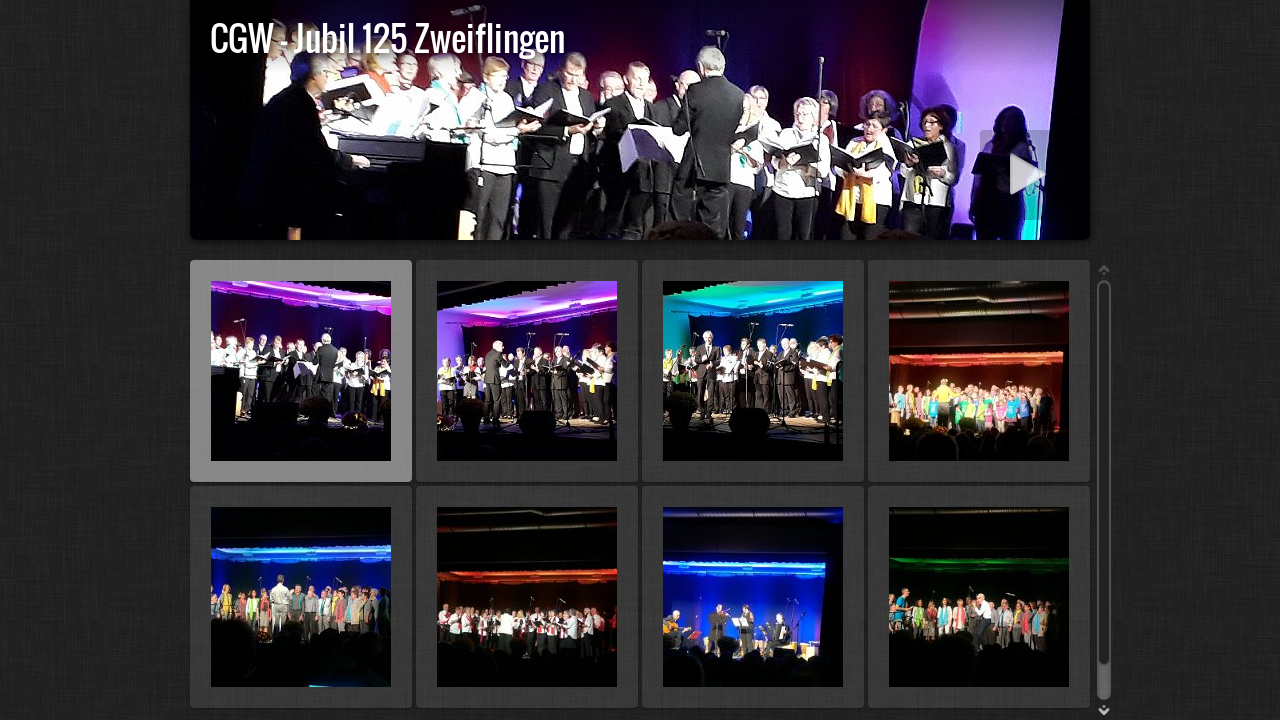

--- FILE ---
content_type: text/html
request_url: http://buettelbronn.de/gv-bilder/CGW%202019/Jubi-Zweiflingen/index.html
body_size: 2849
content:
<!DOCTYPE html>
<!--[if lt IE 8]><html lang="de" class="no-js ie7 oldie"><![endif]-->
<!--[if IE 8]><html lang="de" class="no-js ie8 oldie"><![endif]-->
<!--[if IE 9]><html lang="de" class="no-js ie9"><![endif]-->
<!--[if gt IE 9]><!--> <html lang="de" class="no-js"> <!--<![endif]-->
<!-- saved from url=(0014)about:internet -->
<head>
	<meta charset="UTF-8">
	<meta http-equiv="X-UA-Compatible" content="IE=edge,chrome=1">
	<title>CGW - Jubil 125 Zweiflingen</title>
	<meta name="generator" content="Created with jAlbum &amp; Turtle - ec53b1cb6c4a0aeeb13e1ebf8a48f7a4">
	<meta name="keywords" content=""> 
	<meta property="og:title" content="CGW - Jubil 125 Zweiflingen">
	<meta name="viewport" content="user-scalable=yes, width=940, minimal-ui">
	<meta name="apple-mobile-web-app-status-bar-style" content="black-translucent">
	<meta name="apple-mobile-web-app-capable" content="yes">
	<meta name="format-detection" content="telephone=no">
	<meta name="robots" content="index,follow">
	<link rel="stylesheet" href="res/common.css?v=5.0.11">
	<noscript><style>.helplink, #main header .title .controls.share, #main header .title .controls.search { display:none; }</style></noscript>
	<link rel="apple-touch-icon-precomposed" href="res/apple-touch-icon-144x144-precomposed.png">
	<link rel="icon" href="res/favicon-32x32.png" sizes="32x32">
	<!--[if IE]><link rel="shortcut icon" href="res/favicon.ico"><![endif]-->
	<meta name="msapplication-TileColor" content="#1d95af">
	<meta name="msapplication-TileImage" content="res/tileicon.png">
	<script src="res/modernizr-2.6.2.min.js"></script>
	<script src="res/texts.js"></script>
<link rel="alternate" href="album.rss" type="application/rss+xml">
</head>
<body id="index" class="index folder top-level">
	<!--[if lt IE 8]><p class="chromeframe">You are using an outdated browser. <a href="http://browsehappy.com/">Upgrade your browser today</a> to better experience this site.</p><![endif]-->
	<div id="mainbg">&nbsp;</div>
	<div id="main" role="main"><div class="container">
		
	<header style="background-image:url(folderimage.jpg);">
			<div class="pattern">
				
				<div class="title clearfix">
					<div class="hgroup">
						<h1>CGW - Jubil 125 Zweiflingen</h1>
					</div>
				</div>
			</div>
		</header>
		
		<div class="items">
			<div class="cont load">
				

				

				<table class="thumbs"><tr>
					<td><a href="slides/IMG-20191205-WA0007.html" data-tooltip="#tt0"><noscript><img src="thumbs/IMG-20191205-WA0007.jpg" width="180" height="180"></noscript><img src="res/blank.png" width="180" height="180" alt="IMG-20191205-WA0007" data-src="thumbs/IMG-20191205-WA0007.jpg" data-ext="jpg" data-size="104,59 kB" data-isimage="true" data-width="800" data-height="450"></a><div class="caption hidden" id="tt0"><span class="nr">1</span></div></td>
					<td><a href="slides/IMG-20191205-WA0009.html" data-tooltip="#tt1"><noscript><img src="thumbs/IMG-20191205-WA0009.jpg" width="180" height="180"></noscript><img src="res/blank.png" width="180" height="180" alt="IMG-20191205-WA0009" data-src="thumbs/IMG-20191205-WA0009.jpg" data-ext="jpg" data-size="114,25 kB" data-isimage="true" data-width="800" data-height="450"></a><div class="caption hidden" id="tt1"><span class="nr">2</span></div></td>
					<td><a href="slides/IMG-20191205-WA0011.html" data-tooltip="#tt2"><noscript><img src="thumbs/IMG-20191205-WA0011.jpg" width="180" height="180"></noscript><img src="res/blank.png" width="180" height="180" alt="IMG-20191205-WA0011" data-src="thumbs/IMG-20191205-WA0011.jpg" data-ext="jpg" data-size="121,77 kB" data-isimage="true" data-width="800" data-height="450"></a><div class="caption hidden" id="tt2"><span class="nr">3</span></div></td>
					<td><a href="slides/IMG_20191116_193459.html" data-tooltip="#tt3"><noscript><img src="thumbs/IMG_20191116_193459.jpg" width="180" height="180"></noscript><img src="res/blank.png" width="180" height="180" alt="IMG 20191116 193459" data-src="thumbs/IMG_20191116_193459.jpg" data-ext="jpg" data-size="1,28 MB" data-isimage="true" data-width="800" data-height="452"></a><div class="caption hidden" id="tt3"><span class="nr">4</span></div></td>
					</tr><tr><td><a href="slides/IMG_20191116_204048.html" data-tooltip="#tt4"><noscript><img src="thumbs/IMG_20191116_204048.jpg" width="180" height="180"></noscript><img src="res/blank.png" width="180" height="180" alt="IMG 20191116 204048" data-src="thumbs/IMG_20191116_204048.jpg" data-ext="jpg" data-size="1,01 MB" data-isimage="true" data-width="800" data-height="452"></a><div class="caption hidden" id="tt4"><span class="nr">5</span></div></td>
					<td><a href="slides/IMG_20191116_211659.html" data-tooltip="#tt5"><noscript><img src="thumbs/IMG_20191116_211659.jpg" width="180" height="180"></noscript><img src="res/blank.png" width="180" height="180" alt="IMG 20191116 211659" data-src="thumbs/IMG_20191116_211659.jpg" data-ext="jpg" data-size="833,67 kB" data-isimage="true" data-width="800" data-height="452"></a><div class="caption hidden" id="tt5"><span class="nr">6</span></div></td>
					<td><a href="slides/IMG_20191116_214235.html" data-tooltip="#tt6"><noscript><img src="thumbs/IMG_20191116_214235.jpg" width="180" height="180"></noscript><img src="res/blank.png" width="180" height="180" alt="IMG 20191116 214235" data-src="thumbs/IMG_20191116_214235.jpg" data-ext="jpg" data-size="1,12 MB" data-isimage="true" data-width="800" data-height="452"></a><div class="caption hidden" id="tt6"><span class="nr">7</span></div></td>
					<td><a href="slides/IMG_20191116_224841.html" data-tooltip="#tt7"><noscript><img src="thumbs/IMG_20191116_224841.jpg" width="180" height="180"></noscript><img src="res/blank.png" width="180" height="180" alt="IMG 20191116 224841" data-src="thumbs/IMG_20191116_224841.jpg" data-ext="jpg" data-size="770,83 kB" data-isimage="true" data-width="800" data-height="452"></a><div class="caption hidden" id="tt7"><span class="nr">8</span></div></td>
					
				</tr></table>
				



					
				<footer><div class="wrap">
					<div class="footer-links">8 Bilder &nbsp; &middot; &nbsp; <a href="http://jalbum.net/de" target="_blank" title="Jalbum, Freeware Albumgenerator, 11.4" class="showhint">Fotoalbum Websites mit jAlbum erstellen</a> &amp; <a href="http://lazaworx.com/" target="_blank" data-tooltip="#stt" class="showhint">Turtle</a><span id="stt" class="hidden">Skin: Turtle Linen, 5.0.11 <a href="http://jalbum.net/skins/skin/Turtle" target="_blank">Download</a></span> &nbsp; &middot; &nbsp; <a href="javascript:void(0)" title="Hilfe zur Benutzung des Turtle Skins" class="helplink showhint">Hilfe</a></div>
					<noscript>Bitte aktivieren Sie JavaScript in Ihrem Webbrowser für eine bessere Darstellung der Alben</noscript>
				</div></footer>
			</div>
		</div>
	</div></div>
	
	
	
	<div class="hook"><span class="hook-b">&nbsp;</span><span class="hook-c">&nbsp;</span><span class="hook-s">&nbsp;</span></div>
	
<script src="http://ajax.googleapis.com/ajax/libs/jquery/1.10.2/jquery.min.js"></script>
<script>window.jQuery || document.write('<script src="res/jquery-1.10.2.min.js"><\/script>');</script>
<script src="res/skin.min.js?v=5.0.11"></script>
<script>
	_jaWidgetBarColor='black';
	$(document).ready(function(){			
		var enableKeys=function(){return typeof _jaWidgetFocus==='undefined' || !_jaWidgetFocus;};
		var t=$('#main');
		var i=t.find('.thumbs'),f=t.find('.folders td');
		i.turtle({
			resPath:'res',relPath:'',
			albumName:'CGW - Jubil 125 Zweiflingen',linkSlides:!0,afterLast:'nextfolder',
			licensee:'ec53b1cb6c4a0aeeb13e1ebf8a48f7a4',thumbHeight:180,
			
			cols:4
		}, {  });
		
		if (!document.touchMode) {
			t.find('.items>.cont').addScroll({focusActive:!0});
		}
		$('.helplink').turtleHelp({index:!0,slide:!0});
		var al=[1,0,1,2];
		if (document.touchMode) $('.shares>a, .search>a, .parent>a').addTooltip({pos:al});
		else { $('.controls>a, .home').addTooltip({pos:al}); $('footer .showhint, .bulkactions .showhint').addTooltip(); }
		

		initMobile();
	});
	if(location.protocol!=='file:') {
	}
	
</script>

<div id="jalbumwidgetcontainer"></div>
<script type="text/javascript"><!--//--><![CDATA[//><!--
_jaSkin = "Turtle";
_jaStyle = "Linen.css";
_jaVersion = "11.4";
_jaGeneratorType = "desktop";
_jaLanguage = "de";
_jaPageType = "index";
_jaRootPath = ".";
_jaUserId = "944935";
var script = document.createElement("script");
script.type = "text/javascript";
script.src = "http://jalbum.net/widgetapi/load.js";
document.getElementById("jalbumwidgetcontainer").appendChild(script);
//--><!]]></script>



</body>
</html>





--- FILE ---
content_type: text/css
request_url: http://buettelbronn.de/gv-bilder/CGW%202019/Jubi-Zweiflingen/res/common.css?v=5.0.11
body_size: 78692
content:
/*
	common.css - the primary styles
	
	Author: Laza
*/


/*! normalize.css v1.1.2 | MIT License | git.io/normalize */article,aside,details,figcaption,figure,footer,header,hgroup,main,nav,section,summary{display:block}
audio,canvas,video{display:inline-block;*display:inline;*zoom:1}
audio:not([controls]){display:none;height:0}
[hidden]{display:none}
html{font-size:100%;-ms-text-size-adjust:100%;-webkit-text-size-adjust:100%}
html,button,input,select,textarea{font-family:sans-serif}
body{margin:0}
a:focus{outline:thin dotted}
a:active,a:hover{outline:0}
h1{font-size:2em;margin:.67em 0}
h2{font-size:1.5em;margin:.83em 0}
h3{font-size:1.17em;margin:1em 0}
h4{font-size:1em;margin:1.33em 0}
h5{font-size:.83em;margin:1.67em 0}
h6{font-size:.67em;margin:2.33em 0}
abbr[title]{border-bottom:1px dotted}
b,strong{font-weight:bold}
blockquote{margin:1em 40px}
dfn{font-style:italic}
hr{-moz-box-sizing:content-box;box-sizing:content-box;height:0}
mark{background:#ff0;color:#000}
p,pre{margin:1em 0}
code,kbd,pre,samp{font-family:monospace,serif;_font-family:'courier new',monospace;font-size:1em}
pre{white-space:pre;white-space:pre-wrap;word-wrap:break-word}
q{quotes:none}
q:before,q:after{content:'';content:none}
small{font-size:80%}
sub,sup{font-size:75%;line-height:0;position:relative;vertical-align:baseline}
sup{top:-0.5em}
sub{bottom:-0.25em}
dl,menu,ol,ul{margin:1em 0}
dd{margin:0 0 0 40px}
menu,ol,ul{padding:0 0 0 40px}
nav ul,nav ol{list-style:none;list-style-image:none}
img{border:0;-ms-interpolation-mode:bicubic}
svg:not(:root){overflow:hidden}
figure{margin:0}
form{margin:0}
fieldset{border:1px solid silver;margin:0 2px;padding:.35em .625em .75em}
legend{border:0;padding:0;white-space:normal;*margin-left:-7px}
button,input,select,textarea{font-size:100%;margin:0;vertical-align:baseline;*vertical-align:middle}
button,input{line-height:normal}
button,select{text-transform:none}
button,html input[type="button"],input[type="reset"],input[type="submit"]{-webkit-appearance:button;cursor:pointer;*overflow:visible}
button[disabled],html input[disabled]{cursor:default}
input[type="checkbox"],input[type="radio"]{box-sizing:border-box;padding:0;*height:13px;*width:13px}
input[type="search"]{-webkit-appearance:textfield;-moz-box-sizing:content-box;-webkit-box-sizing:content-box;box-sizing:content-box}
input[type="search"]::-webkit-search-cancel-button,input[type="search"]::-webkit-search-decoration{-webkit-appearance:none}
button::-moz-focus-inner,input::-moz-focus-inner{border:0;padding:0}
textarea{overflow:auto;vertical-align:top}
table{border-collapse:collapse;border-spacing:0}

/* HTML5 Boilerplate prefix styles - h5bp.com */
html,button,input,select,textarea{color:#222}
body{font-size:1em;line-height:1.4}
::-moz-selection{background:#b3d4fc;text-shadow:none}
::selection{background:#b3d4fc;text-shadow:none}
hr{display:block;height:1px;border:0;border-top:1px solid #ccc;margin:1em 0;padding:0}
img{vertical-align:middle}
fieldset{border:0;margin:0;padding:0}
textarea{resize:vertical}
.chromeframe{margin:.2em 0;background:#ccc;color:#000;padding:.2em 0}

html,
body {
	height:100%;
	min-height:100%;
}
body {
	font-family:"Trebuchet MS", "Lucida Sans Unicode", "Lucida Grande", "Lucida Sans", Tahoma, sans-serif;
	font-size:14px;
	line-height:1.385;
	color:#bbbbbb;
	overflow:auto;
	background-color:#222222;
	-webkit-overflow-scrolling:touch;
	overflow-scrolling:touch;
}
select, input, textarea {  
	color: #444;
}
input[type=text]::-ms-clear {
    display:none;
}
a, a:active, a:visited {
	color:#dddddd;
	text-decoration:none;
}
a:hover {
	color:#ffffff;
}
a img {	border:none; text-decoration:none; }
h1,h2,h3 { font-weight: normal; margin:0 0 0.2em 0; line-height:1.2; }
h4,h5,h6 { font-weight: bold; margin:0 0 0.5em 0; }
h1 { font-size:240% }
h2 { font-size:200%; }
h3 { font-size:140%; }
h4 { font-size:115%; }
h5 { font-size:100%; }
h6 { font-size:90%; }

video, audio { 
	vertical-align:top; 
}

.addtop { 
	margin-top:10px; 
}

.center {
	text-align:center;
}

.hook { 
	position:absolute;
	display:none;
}

@font-face {
	font-family:"Oswald";
	font-style:normal;
	font-weight:normal;
	src:local("Oswald"), url('http://themes.googleusercontent.com/static/fonts/oswald/v8/cKJn9qYJKRGi7ghmghRZYg.woff') format('woff');
}
h1,h2,h3,h4 { font-family:"Oswald", "Trebuchet MS", "Lucida Sans Unicode", "Lucida Grande", "Lucida Sans", Tahoma, sans-serif; font-weight:normal; }

/******************************************* Hint */

.hint {
	display:none;
	position:absolute;
	left:0;
	top:0;
	padding:6px;
	color:#000;
	max-width:240px;
	z-index:99999;
	background-color:rgba(255,255,255,0.9);
	-moz-border-radius:2px; border-radius:2px;
	-moz-box-shadow:1px 3px 8px rgba(0,0,0,0.4); -webkit-box-shadow:1px 3px 8px rgba(0,0,0,0.4); box-shadow:1px 3px 8px rgba(0,0,0,0.4);
}
.no-rgba .hint {
	background-color:transparent;
	background-image:url(w80.png);
}
.hint a {
	color:#000;
}
.hint span.nr {
	font-size:80%;
	line-height:1.8;
	vertical-align:top;
	font-weight:bold;
	font-style:normal;
	padding:1px 3px;
	color:#ddd;
	background-color:#222;
	-moz-border-radius:2px; border-radius:2px;
}
.hint #breadcrumb a {
	display:block;
	padding:3px 5px;
}
.hint #breadcrumb a:hover {
	background-color:#000;
	color:#fff;
}
.hint.regions a {
	display:block;
	font-size:85%;
	color:#000;
	padding:2px 4px;
	line-height:1.8;
}
.hint.regions a:hover {
	color:#fff;
	background-color:#000;
}
.hint small b {
	background-color:#ddd;
	padding:1px 2px;
	-moz-border-radius:2px; border-radius:2px;
}
.hint form {
	display:inline-block;
	position:relative;
	margin:3px;
}
.hint form input {
	background-color:#fff;
	vertical-align:middle;
}
.hint.slideshowdelay input,
.hint form input.searchtext {
	padding:2px 20px 2px 6px;
	height:20px;
	line-height:20px;
	-moz-border-radius:2px; border-radius:2px;
	border:1px solid #bbb;
	-moz-box-shadow:inset 0px 2px 4px rgba(0,0,0,0.4); -webkit-box-shadow:inset 0px 2px 4px rgba(0,0,0,0.4); box-shadow:inset 0px 2px 4px rgba(0,0,0,0.4);
}
.hint.slideshowdelay input {
	width:30px;
}
.hint form input.searchtext {
	width:120px;
}
.hint form a.button {
	display:block;
	position:absolute;
	top:3px;
	right:3px;
	width:20px;
	height:20px;
	background-color:#fff;
	background-image:url(ok.png);
	background-position:0 0;
	background-repeat:no-repeat;	
	z-index:99999;
	cursor:pointer;
	-moz-border-radius:0 2px 2px 0;
	border-radius:0 2px 2px 0;
	-moz-box-shadow:0px 1px 2px rgba(0,0,0,0.4); -webkit-box-shadow:0px 1px 2px rgba(0,0,0,0.4); box-shadow:0px 1px 2px rgba(0,0,0,0.4);
}
.hint form a.button:hover {
	background-position:0 -40px;
}
.hint p.info {
	margin:0;
	max-width:160px;
	color:#666;
	font-size:80%;
	line-height:1;
}
.hint input.fullw {
	margin:0.2em 0;
	padding:0 1%;
	width:96%;
}

.hint a.original {
	display:inline-block;
	vertical-align:top;
	margin:0 0 0 0.5em;
	padding:2px 4px;
	font-size:80%;
	background-color:rgba(17,119,176,1);
	color:#ddd;
	-moz-border-radius:2px; border-radius:2px;
}
.hint a.original:hover; {
	background-color:rgba(0,102,153,1);
	color:#fff;
}

/******************************************* Modal windows v2 */

._m_window {
	position:absolute;
	left:0;
	top:0;
	right:0;
	bottom:0;
	z-index:99998;
	overflow:hidden;
	background-color:rgba(0,0,0,0.6);
}
.no-rgba ._m_window {
	background-color:transparent;
	background-image:url(k60.png);
}
._m_panel {
	position:absolute;
	/*left: -10000px;*/
	-moz-border-radius:6px; border-radius:6px;
	-moz-box-shadow:2px 5px 16px rgba(0,0,0,0.4); -webkit-box-shadow:2px 5px 16px rgba(0,0,0,0.4); box-shadow:2px 5px 16px rgba(0,0,0,0.4);
}
._m_head {
	position:relative;
	height:30px;
	line-height:30px;
	-moz-border-top-left-radius:6px; -moz-border-top-right-radius:6px; border-top-left-radius:6px; border-top-right-radius:6px;
	-moz-background-clip:padding;
	-webkit-background-clip:padding-box;
	background-clip:padding-box; 
	-ms-touch-action:none;
	touch-action:none;
}
._m_head h5 {
	position:absolute;
	text-align:center;
	margin:0;
	left:35px;
	right:35px;
	color:#666;
	overflow:hidden;
}
._m_head span {
	position:absolute;
	display:inline-block;
	left:0;
	top:0;
	width:30px;
	height:30px;
	color:#222;
	text-align:center;
	font-weight:bold;
	-moz-border-radius:6px 0 0 0;
	border-radius:6px 0 0 0;
	border-right:1px solid rgba(0,0,0,0.2);
}
._m_head span.error {
	background-color:rgba(255,0,0,0.5);
}
._m_head span.warning {
	background-color:rgba(255,242,0,0.5);
}
._m_head a.close {
	position:absolute;
	display:inline-block;
	right:0;
	top:0;
	cursor:pointer;
	text-align:center;
	min-width:30px;
	height:30px;
	line-height:30px;
	-moz-border-radius:0 6px 0 0;
	border-radius:0 6px 0 0;
	background-repeat:no-repeat;
}
._m_head span, 
._m_head a.close {
	font-family:Arial, Helvetica, sans-serif;
	font-size:14px;
}
.no-rgba ._m_head a.close {
	background-color:transparent;
}
._m_head a.close:hover {
	background-color:rgba(0,0,0,0.2);
}
.no-rgba ._m_head a.close:hover {
	background-color:transparent;
}
.no-cssgradients ._m_head a.close {
	border-radius:0;
}
._m_cont {
	position:relative;
	overflow:hidden;
	padding-bottom:16px;
	-moz-border-bottom-left-radius:6px; -moz-border-bottom-right-radius:6px; border-bottom-left-radius:6px; border-bottom-right-radius:6px;
}
._m_cont a { color: #39c; }
._m_cont a:hover { color: #3bf; }
._m_cont_i {
	padding:16px 16px 0 16px;
	overflow:auto;
	-webkit-overflow-scrolling:touch;
	overflow-scrolling:touch;
	color:#444;	
}
._m_panel a.resize {
	display:inline-block;
	position:absolute;
	right:0;
	bottom:0;
	width:14px;
	height:14px;
	cursor:nwse-resize;
	z-index:99999;
	background-image: url([data-uri]);
	-ms-touch-action:none;
	touch-action:none;
}

#dialog ._m_cont_i {
	text-align:center;
}

.no-touch ._m_window ::-webkit-scrollbar {
	width:14px;
	height:14px;
}


._m_head {
	border-bottom:1px solid #000;
	background-color:#222;
	background-image:-moz-linear-gradient(top, #444 0%,#282828 50%,#202020 50%,#000 100%);
	background-image:-webkit-linear-gradient(top, #444 0%,#282828 50%,#202020 50%,#000 100%);
	background-image:-o-linear-gradient(top, #444 0%,#282828 50%,#202020 50%,#000 100%);
	background-image:-ms-linear-gradient(top, #444 0%,#282828 50%,#202020 50%,#000 100%);
	background-image:linear-gradient(top, #444 0%,#282828 50%,#202020 50%,#000 100%);
	filter: progid:DXImageTransform.Microsoft.gradient(GradientType=0,startColorstr='#444',endColorstr='#000');
}
._m_head h5,
._m_head span,
._m_head a.close {
	color:#666;
	text-shadow:-1px -1px 1px rgba(0,0,0,0.6);
}
._m_head a.close {
	background-color:rgba(255,255,255,0.1);
	border-left:1px solid #000;
}
.no-rgba ._m_head a.close {
	background-image:url(w10.png);
}
._m_head a.close:hover {
	color:#888;
	background-color:rgba(255,255,255,0.2);
}
.no-rgba ._m_head a.close:hover {
	background-image:url(w20.png);
}
._m_cont {
	background-color:#222;
	background-color:rgba(34,34,34,0.95);
	border-top:1px solid #333;
}
._m_cont a { color: #9cf; }
._m_cont a:hover { color: #adf; }
._m_cont_i { color:#ccc; }

.no-touch ._m_window ::-webkit-scrollbar-corner {
	background-color: #111;
}
.no-touch ._m_window ::-webkit-scrollbar-thumb {
	background-color: #555;
	border: 2px solid #000;
}
.no-touch ._m_window ::-webkit-scrollbar-track {
	background-color: #111;
}


/******************************************* Buttons for modal windows */

._m_cont .buttons {
	display:block;
	clear:both;
	margin-top:10px;
	text-align:center;
	line-height:30px;
}
._m_cont .buttons a {
	padding:0 10px;
	margin:5px 2px;
	display:inline-block;
	min-width:80px;
	text-align:center;
	color:#eee;
	white-space:nowrap;
	-moz-border-radius:2px; border-radius:2px;
	background-color:#555;
	background-image:-moz-linear-gradient(top, rgba(51,51,51,1), rgba(15,15,15,1) );
	background-image:-webkit-linear-gradient(top, rgba(51,51,51,1), rgba(15,15,15,1) );
	background-image:-o-linear-gradient(top, rgba(51,51,51,1), rgba(15,15,15,1) );
	background-image:-ms-linear-gradient(top, rgba(51,51,51,1), rgba(15,15,15,1) );
	background-image:linear-gradient(top, rgba(51,51,51,1), rgba(15,15,15,1) );
	filter:progid:DXImageTransform.Microsoft.Gradient(GradientType=0,startColorstr=#FF333333,EndColorStr=#FF0F0F0F);
	-ms-filter:"progid:DXImageTransform.Microsoft.Gradient(GradientType=0,startColorstr=#FF333333,EndColorStr=#FF0F0F0F)";
	-moz-background-clip:padding;
	-webkit-background-clip:padding-box;
	background-clip:padding-box;
	-moz-box-shadow:0px 1px 2px rgba(0,0,0,0.4); -webkit-box-shadow:0px 1px 2px rgba(0,0,0,0.4); box-shadow:0px 1px 2px rgba(0,0,0,0.4);
}

._m_cont .buttons a.active,
._m_cont .buttons a:hover {
	color:#fff;
	background-image:-moz-linear-gradient(top, rgba(17,119,176,1), rgba(0,102,153,1) );
	background-image:-webkit-linear-gradient(top, rgba(17,119,176,1), rgba(0,102,153,1) );
	background-image:-o-linear-gradient(top, rgba(17,119,176,1), rgba(0,102,153,1) );
	background-image:-ms-linear-gradient(top, rgba(17,119,176,1), rgba(0,102,153,1) );
	background-image:linear-gradient(top, rgba(17,119,176,1), rgba(0,102,153,1) );
	filter:progid:DXImageTransform.Microsoft.Gradient(GradientType=0,startColorstr=#FF1177aa,EndColorStr=#FF006699);
	-ms-filter:"progid:DXImageTransform.Microsoft.Gradient(GradientType=0,startColorstr=#FF1177aa,EndColorStr=#FF006699)";
}

/******************************************* Search results window */

.searchresults > form {
	position:relative;
	margin:0 0 0.5em 0;
}
.searchresults > form input {
	padding:2px 10% 2px 2%;
	height:20px;
	width:88%;
	line-height:20px;
	border:none;
	background-color:#f4f4f4;
	-moz-border-radius:4px; border-radius:4px;
	-moz-box-shadow:inset 0px 2px 4px rgba(0,0,0,0.4); -webkit-box-shadow:inset 0px 2px 4px rgba(0,0,0,0.4); box-shadow:inset 0px 2px 4px rgba(0,0,0,0.4);
}
.searchresults > form a.button {
	display:block;
	position:absolute;
	top:3px;
	right:3px;
	width:20px;
	height:20px;
	background-color:#fff;
	background-image:url(ok.png);
	background-position:0 0;
	background-repeat:no-repeat;	
	z-index:99999;
	cursor:pointer;
	-moz-border-radius:2px; border-radius:2px;
	-moz-box-shadow:0px 1px 2px rgba(0,0,0,0.4); -webkit-box-shadow:0px 1px 2px rgba(0,0,0,0.4); box-shadow:0px 1px 2px rgba(0,0,0,0.4);
}
.searchresults > form a.button:hover {
	background-position:0 -20px;
}
.searchresults > a {
	margin:4px 0;
	clear:both;
	display:block;
	color:#555;
	text-align:left;
	padding:6px;
	background-color:#fff;
	zoom:1;
	-moz-border-radius:4px; border-radius:4px;
	-moz-box-shadow:1px 3px 8px rgba(0,0,0,0.4); -webkit-box-shadow:1px 3px 8px rgba(0,0,0,0.4); box-shadow:1px 3px 8px rgba(0,0,0,0.4);
}
.searchresults > a.active {
	background-color:#ddd;
}
.searchresults > a:before, 
.searchresults > a:after { content: "\0020"; display: block; height: 0; visibility: hidden; } 
.searchresults > a:after { clear:both; }
.searchresults > a:hover,
.searchresults > a:focus {
	padding:4px;
	border:2px solid #999;
	color:#222;
}
.searchresults > a aside {
	float:left;
	display:inline-block;
	width:20%;
	min-width:60px;
	margin-right:10px;
}
.searchresults > a aside img {
	max-width:100%;
	height:auto;
}
.searchresults > a h5,
.searchresults > a p {
	margin:0 0 0.5em 0;
	overflow:hidden;
}

/******************************************* Feedback form */

.feedback > form {
	position:relative;
	margin:0 0 0.5em 0;
}
.feedback > form p {
	margin:.5em 0;
}
.feedback > form p:first-child {
	margin-top:0;
}
.feedback > form textarea,
.feedback > form input {
	padding:4px 2%;
	width:96%;
	background-color:#f8f8f8;
	border:none;
	-moz-box-shadow:inset 0px 1px 3px rgba(0,0,0,0.2); -webkit-box-shadow:inset 0px 1px 3px rgba(0,0,0,0.2); box-shadow:inset 0px 1px 3px rgba(0,0,0,0.2);
	-moz-border-radius:4px; border-radius:4px;
}
.feedback > form input {
	line-height:1.5em;
	height:1.5em;
}
.feedback > form > p textarea {
	height:8.5em;
}
.feedback > form > div {
	margin:4px 0;
	clear:both;
	display:block;
	color:#555;
	text-align:left;
	padding:6px;
	background-color:#fff;
	zoom:1;
	-moz-border-radius:4px; border-radius:4px;
	-moz-box-shadow:1px 3px 8px rgba(0,0,0,0.4); -webkit-box-shadow:1px 3px 8px rgba(0,0,0,0.4); box-shadow:1px 3px 8px rgba(0,0,0,0.4);
}
.feedback > form > div:before, 
.feedback > form > div:after {  clear:both; content: "\0020"; display: block; height: 0; visibility: hidden; } 
.feedback > form > div aside {
	float:left;
	display:inline-block;
	margin-right:10px;
	width:30%;           
	min-width:60px;
	max-width:px;
}
.feedback > form > div > div {
	position:relative;
	overflow:hidden;
}
.feedback > form > div aside img {
	max-width:100%;
	height:auto;
}
.feedback > form a.remove {
	font-family:Arial, Helvetica, sans-serif;
	font-size:14px;
	display:inline-block;
	position:absolute;
	width:20px;
	height:20px;
	line-height:20px;
	text-align:center;
	right:-6px;
	top:-6px;
	color:#999;
	cursor:pointer;
}
.feedback > form a.remove:hover {
	color:#f00;
}
.feedback > form label {
	font-size:80%;
	color:#666;
	display:block;
	margin-bottom:0.5em;
}
.feedback > form > div textarea {
	height:4.5em;
	background-color:#fff;
}

/******************************************* Shop multiple items */

.shopall {
	text-align:center;
}
.shopall ul.thumbs {
	width:auto;
	margin:0 0 15px 0;
	padding:0;
	list-style-type:none;
}
.shopall ul.thumbs li {
	position:relative;
	display:inline-block;
	margin:1px;
	text-align:center;
	width:54px;
	height:54px;
	line-height:54px;
}
.shopall ul.thumbs li img {
	width:auto;
	height:auto;
	max-width:54px;
	max-height:54px;
}

.shopall ul.thumbs li a.remove {
	display:inline-block;
	position:absolute;
	width:20px;
	height:20px;
	text-align:center;
	right:0;
	top:0;
	font-size:150%;
	line-height:1;
	color:#999;
	cursor:pointer;
}
.shopall ul.thumbs li a.remove:hover {
	color:#f00;
}

/******************************************* Help window */

.help {
	font-size:12px;
}
.help ul { 
	clear:both;
	margin:0;
	background-repeat:no-repeat;
	background-position:left 8px;
	padding:.5em 0 .5em 360px;
	list-style-type:none;
}
.help .index {
	background-image:url(helpsplash.png);
	min-height:160px;
}
.help .slide { 
	background-image:url(helpgallery.png);
	min-height:260px;
}
.help ul:after { 
	clear:both;
}
.help ul:first-child {
	margin-top:0;
}
.help ul:last-child {
	margin-bottom:0;
	border-bottom:none;
}
.help li {
	text-align:left;
	text-indent:-30px;
	line-height:2;
}
.help li em {
	padding:2px 5px;
	margin-left:10px;
	font-style:normal;
	font-size:85%;
	white-space:nowrap;
	border:1px solid #999;	
	-moz-border-radius:2px; border-radius:2px;
}
.help li b {
	padding:2px 5px;
	font-weight:bold;
	white-space:nowrap;
	-moz-border-radius:2px; border-radius:2px;
}
.help li span {
	padding:2px 5px;
	margin-right:10px;
	font-weight:bold;
	-moz-border-radius:2px; border-radius:2px;
}
#help ._m_cont p {
	text-align:center;
	margin:0.5em 0 0 0;
}

.help li b {
	background-color:#000;
}
.help li span {
	background-color:#ccc;
	color:#333;
}

/******************************************* Generic controls */

.controls a,
a.control {
	background-image:url(controls.png);
	background-repeat:no-repeat;
	background-position:0 0;
}

.controls a:hover,
a.control:hover {
	background-position:-70px inherit;
}

/******************************************* Main layout elements */

#widgetbg {
	position:absolute;
	left:0;
	right:0;
	bottom:0;
	height:0px;
	z-index:1;
}
#mainbg {
	position:absolute;
	left:0;
	right:0;
	top:0;
	bottom:0px;
	z-index:0;
}
#main {
	position:absolute;
	left:0;
	right:0;
	top:0;
	bottom:0px;
	overflow:auto;
	z-index:10;
	-webkit-text-size-adjust:120%;
	zoom:1;
}

#main header {
	position:relative;
}

#main .items {
	-ms-overflow-style:-ms-autohiding-scrollbar;
	-webkit-overflow-scrolling:touch;
	overflow-scrolling:touch;
}


#main .container {
	position:relative;
	width:940px;
	height:100%;
	max-height:100%;
	zoom:1;
	margin:0 auto;
}
#main header {
	margin-left:4px;
}
#main header .title aside {
	float:right;
	margin-top:20px;
}
#main header .title .controls:first-child {
	-moz-border-top-left-radius:4px; -moz-border-bottom-left-radius:4px; border-top-left-radius:4px; border-bottom-left-radius:4px;
}
#main header .title .controls:last-child {
	-moz-border-top-right-radius:4px; -moz-border-bottom-right-radius:4px; border-top-right-radius:4px; border-bottom-right-radius:4px;
}
#main header .description {
	clear:both;
}
.starttxt {
	font-size:140%;
}
#main .items {
	width:928px;
	margin:0;
	overflow-x:hidden;
	overflow-y:auto;
}
#navigation {
	line-height:40px;
	text-align:center;
	background-color:rgba(0,0,0,0.7);
	border-bottom:1px solid rgba(0,0,0,0.4);
	-moz-box-shadow:0 1px 1px rgba(0,0,0,0.4);
	-webkit-box-shadow:0 1px 1px rgba(0,0,0,0.4);
	box-shadow:0 1px 1px rgba(0,0,0,0.4);
	z-index:998;
}

#main header {
	margin-left:20px;
}
#main .items {
	position:absolute;
	left:16px;
	top:260px;
	bottom:0;
	min-height:200px;
	-ms-touch-action:pan-y;
	touch-action:pan-y;
}
.page #main .items {
	top:140px;
}
.sub-album #main .items {
	top:260px;
}


/******************************************* Scroller controls */

.scrup,
.scrdn {
	position:absolute;
	right:0;
	width:20px;
	height:20px;
	line-height:20px;
	background-repeat:no-repeat;
	background-image:url(pg.png);
}
.scrup {
	top:0;
	z-index:990;
	background-position:0 -20px;
}
.scrdn {
	bottom:0;
	z-index:991;
	background-position:0 -40px;
}
.scrup:hover {
	background-position:-20px -20px;
}
.scrdn:hover {
	background-position:-20px -40px;
}
.scrbar {
	position:absolute;
	right:3px;
	width:14px;
	top:20px;
	bottom:20px;
	-moz-border-radius:7px;
	border-radius:7px;
	background-color:rgba(255,255,255,0.3);
	-moz-box-shadow:inset 0px 2px 4px rgba(0,0,0,0.4); -webkit-box-shadow:inset 0px 2px 4px rgba(0,0,0,0.4); box-shadow:inset 0px 2px 4px rgba(0,0,0,0.4);
}
.no-rgba .scrbar {
	background-color:transparent;
	background-image:url(w40.png);
}
.scrbar div {
	position:absolute;
	top:2px;
	left:2px;
	right:2px;
	height:5px;
	-moz-border-radius:7px;
	border-radius:7px;
	background-color:#222222;
	-moz-box-shadow:0px 1px 2px rgba(0,0,0,0.4); -webkit-box-shadow:0px 1px 2px rgba(0,0,0,0.4); box-shadow:0px 1px 2px rgba(0,0,0,0.4);
}
.scrbar div img {
	width:100%;
	height:100%;
}

/******************************************* Header */

#main header {
	width:900px;
	height:240px;
	max-height:100%;
	z-index:10;

	background-position:center center;
	background-repeat:no-repeat;
	background-color:rgba(0,0,0,0.2);
	background-size:100% auto;
	-moz-box-shadow:1px 3px 8px rgba(0,0,0,0.6); -webkit-box-shadow:1px 3px 8px rgba(0,0,0,0.6); box-shadow:1px 3px 8px rgba(0,0,0,0.6);
	-moz-border-bottom-left-radius:6px; -moz-border-bottom-right-radius:6px; border-bottom-left-radius:6px; border-bottom-right-radius:6px;
}
#main header.same {
}
.ie7 #main header {
	max-height:none;
}
.page #main header {
	height:120px;
}
.sub-album #main header {
	height:240px;
}
#main header > .pattern {
	position: relative;
	height: 100%;
	-moz-border-bottom-left-radius:6px; -moz-border-bottom-right-radius:6px; border-bottom-left-radius:6px; border-bottom-right-radius:6px;
}
#main header .title {
	padding:0 20px;
	max-height:240px;
	overflow:hidden;
	color:#fff;

	background-color:transparent;
	background-image:-webkit-linear-gradient(top, rgba(0,0,0,0.6), rgba(0,0,0,0));
	background-image:-moz-linear-gradient(top, rgba(0,0,0,0.6), rgba(0,0,0,0));
	background-image:-ms-linear-gradient(top, rgba(0,0,0,0.6), rgba(0,0,0,0));
	background-image:linear-gradient(top, rgba(0,0,0,0.6), rgba(0,0,0,0));
	filter:progid:DXImageTransform.Microsoft.Gradient(startColorstr='#99000000',endColorstr='#00000000');
}
.page #main header .title {
	max-height:120px;
}
.sub-album #main header .title {
	max-height:240px;
}
#main header .title .upbtn {
	float:left;
	margin:20px 20px 0 0;
}
#main header .title .controls {
	display:inline-block;
	width:40px;
	height:40px;
	line-height:40px;
	background-color:rgba(0,0,0,0.6);
}
.no-rgba #main header .title .controls {
	background-color:transparent;
	background-image:url(k60.png);
}
#main header .title .controls a {
	display:block;
}
#main header .title .controls:hover {
	background-color:rgba(0,0,0,0.8);
}
.no-rgba #main header .title .controls:hover {
	background-color:transparent;
	background-image:url(k80.png);
}
#main header .share a {
	background-position:-735px -15px;
}
#main header .download a {
	background-position:-835px -15px;
}
#main header .new a {
	background-position:-885px -15px;
}
#main header .search a {
	background-position:-685px -15px;
}
#main header .about a {
	background-position:-935px -15px;
}
#main header .parent a {
	background-position:-5px -15px;
}
#main header .share a:hover {
	background-position:-735px -85px;
}
#main header .download a:hover {
	background-position:-835px -85px;
}
#main header .new a:hover {
	background-position:-885px -85px;
}
#main header .search a:hover {
	background-position:-685px -85px;
}
#main header .about a:hover {
	background-position:-935px -85px;
}
#main header .parent a:hover {
	background-position:-5px -85px;
}

/* Page title and description */
#main header .hgroup {
	margin-top:10px;
	padding:10px 0;
	margin-right:110px;
	overflow-x:hidden;
	max-height:200px;

	overflow:hidden;
}
.page #main header .hgroup {
	max-height:80px;
}
.sub-album #main header .hgroup {
	max-height:200px;
}
#main header h1 {
	font-weight:normal;
	line-height:1.1;
    text-overflow:ellipsis;
	text-shadow:2px 3px 6px rgba(0,0,0,0.5);
}
#main header .description {
	display:inline-block;
	font-weight:normal;
	padding:3px 5px;
	text-shadow:2px 3px 6px rgba(0,0,0,0.5);
	-moz-border-radius:2px; border-radius:2px;
}
.no-rgba #main header .description {
	background-color:transparent;
	background-image:url(k20.png);
}

#main header .description {
	background-color:transparent;
	transition:background-color 500ms linear;
	-webkit-transition:background-color 500ms linear;
	-moz-transition:background-color 500ms linear;
	-ms-transition:background-color 500ms linear;
}
#main header .description:hover {
	background-color:rgba(0,0,0,0.2);
}
.no-rgba #main header .description:hover {
	background-color:transparent;
	background-image:url(k20.png);
}
#main header .description a {
	text-decoration:underline;
	color:#fff;
}
#main header .description a:hover {
	color:#adf;
}
/* Breadcrumb path */
#main header .breadcrumb {
	font-size:90%;
	display:block;
	margin:0.2em 0 0.4em 0;
}
#main header .breadcrumb div {
	display:inline-block;
	overflow:hidden;
	-moz-border-radius:4px; border-radius:4px;
	background-color:rgba(0,0,0,0.2);
	-moz-box-shadow:inset 0px 4px 10px rgba(0,0,0,0.4); -webkit-box-shadow:inset 0px 4px 10px rgba(0,0,0,0.4); box-shadow:inset 0px 4px 10px rgba(0,0,0,0.4);
}
.no-rgba #main header .breadcrumb div {
	background-color:transparent;
	background-image:url(k20.png);
} 
#main header .breadcrumb a {
	display:inline-block;
	font-weight:bold;
	padding:0 0.5em;
	line-height:2em;
	height:2em;
	color:#ddd;
	text-shadow:1px 2px 4px rgba(0,0,0,0.5);
}
#main header .breadcrumb a:hover,
#main header .breadcrumb a:focus {
	color:#fff;
	background-color:rgba(0,0,0,0.5);
}
#main header .breadcrumb a:first-child {
	-moz-border-top-left-radius:4px; -moz-border-bottom-left-radius:4px; border-top-left-radius:4px; border-bottom-left-radius:4px;
}
#main header .breadcrumb a:last-child {
	-moz-border-top-right-radius:4px; -moz-border-bottom-right-radius:4px; border-top-right-radius:4px; border-bottom-right-radius:4px;
}

/*********************************** Start slideshow */

.startshow {
	position:absolute;
	overflow:hidden;
	bottom:20px;
	right:20px;
	width:90px;
	height:90px;
	-moz-border-radius:4px; border-radius:4px;
	background-color:rgba(0,0,0,0.2);
	cursor:pointer;
	-webkit-transition:background-color 500ms linear;
	-moz-transition:background-color 500ms linear;
	-ms-transition:background-color 500ms linear;
	transition:background-color 500ms linear;
}
.no-rgba .startshow {
	background-color:transparent;
	background-image:url(k20.png);
}
.startshow:hover {
	background-color:rgba(0,0,0,0.8);
}
.no-rgba .startshow:hover {
	background-color:transparent;
	background-image:url(k80.png);
}
.starttxt {
	float:right;
	height:90px;
	padding:0 90px 0 20px;
	line-height:90px;
	color:#fff;
	overflow:hidden;
	text-align:right;
    text-overflow:ellipsis;
	white-space:nowrap;
	background-image:url(start.png);
	background-repeat:no-repeat;
	background-position:right 0;
}
.startshow:hover .starttxt {
	background-position:right -90px;
}

/*********************************** Left box = map and FB commenting */

.left-box {
	margin-top:20px;
	margin-left:4px;
	min-height:120px;
}

/*********************************** Items */

#main .items > .cont {
	display:block;
	width:908px;
	padding-right:20px;
}

/*********************************** Footer */

#main footer {
	clear:both;
	display:block;
	margin:10px 4px;
	text-align:center;
}
#main footer .wrap {
	padding:0.5em 1em;
	-moz-border-radius:4px; border-radius:4px;
}
#main footer .wrap img {
	max-width:100%;
}
#main footer .promotion,
#main footer .footer-links {
	font-size:75%;
}
#main .footer em {
	font-style:italic;
}

/*********************************** Top navigation */

.no-rgba #navigation {
	background-color:transparent;
	background-image:url(k80.png);
}

#navigation nav {
	text-align:center;
}
#navigation nav > ul {
}
#navigation nav ul {
	display:inline-block;
	padding:0;
	margin:0;
	list-style-type:none;
}
#navigation nav li {
	transition:background-color 500ms linear;
	-webkit-transition:background-color 500ms linear;
	-moz-transition:background-color 500ms linear;
	-ms-transition:background-color 500ms linear;
	-o-transition:background-color 500ms linear;
}
#navigation nav ul a {
	display:block;
	line-height:40px;
    text-overflow:ellipsis;
	white-space:nowrap;
	color:#ccc;
	transition:color 300ms linear;
	-webkit-transition:color 300ms linear;
	-moz-transition:color 300ms linear;
	-ms-transition:color 300ms linear;
	-o-transition:color 300ms linear;
	text-shadow:1px 2px 4px rgba(0,0,0,0.5);
}
#navigation nav > ul > li > a {
	max-width:180px;
	overflow:hidden;
}
#navigation nav > ul > li {
	position:relative;
	display:inline-block;
	vertical-align:top;
	width:auto;
	height:40px;
}
.ie7 #navigation nav > ul > li {
	float:left;
}
#navigation nav > ul > li.home {
	width:40px;
	height:40px;
}
#navigation nav > ul > li.home a {
	display:block;
	line-height:40px;
	background-position:-785px -15px;
}
#navigation nav > ul > li.home a:hover {
	background-position:-785px -85px;
}
#navigation nav li.actual {
	background-color:#000;
}
#navigation nav li:hover {
	background-color:rgba(0,0,0,0.8);
}
.no-rgba #navigation nav li:hover {
	background-color:transparent;
	background-image:url(k90.png);
}
#navigation nav li:hover > a {
	color:#fff;
}
#navigation nav > ul > li > a {
	font-size:110%;
	padding:0 8px;
}
#navigation nav > ul > li ul {
	display:none;
	position:absolute;
	line-height:30px;
	text-align:left;
	z-index:999;
	background-color:rgba(0,0,0,0.8);
	-moz-box-shadow:1px 3px 8px rgba(0,0,0,0.6); -webkit-box-shadow:1px 3px 8px rgba(0,0,0,0.6); box-shadow:1px 3px 8px rgba(0,0,0,0.6);
}
.no-rgba #navigation nav > ul > li ul {
	background-color:transparent;
	background-image:url(k80.png);
}
#navigation nav > ul > li > ul {
	min-width:100%;
}
#navigation nav > ul > li > ul li {
	position:relative;
	display:block;
}
#navigation nav > ul > li > ul > li a {
	line-height:30px;
	font-size:100%;
	padding:0 8px;
}
#navigation nav > ul > li > ul > li ul {
	position:absolute;
	left:100%;
	top:0;
}
#navigation nav > ul > li:hover > ul,
#navigation nav > ul > li > ul > li:hover > ul,
#navigation nav > ul > li > ul > li > ul > li:hover > ul {
	display:block;
}

/******************************************* Pages */

#main article {
	display:block;
	position:relative;
	margin:0 4px;
	padding:20px;
	color:#bbbbbb;
	background-color:rgba(255,255,255,0.1);
	-moz-border-radius:6px; border-radius:6px;
	-moz-box-shadow:1px 3px 8px rgba(0,0,0,0.4); -webkit-box-shadow:1px 3px 8px rgba(0,0,0,0.4); box-shadow:1px 3px 8px rgba(0,0,0,0.4);
}
.no-rgba #main article {
	background-color:transparent;
	background-image:url(w10.png);
}
#main article code {
	font-family:Consolas, "Lucida Console", Monaco, monospace;
	font-size:0.92em;
	background-color:#fff;
	color:#333;
	margin:0 0.3em;
	padding:0.1em 0.3em;
	-moz-border-radius:2px; border-radius:2px;
}

/******************************************* Folders */

.thumbs,
.folders {
	table-layout:fixed;
	width:908px;
	clear:both;
	border-collapse:separate;
	border-spacing:4px;
	margin-top:-4px;
}
.ie7 .folders {
	margin-right:-20px;
}
.thumbs td,
.folders td {
	position:relative;
	padding:0;
	vertical-align:top;
	color:#bbbbbb;
	overflow:hidden;
	-moz-border-radius:4px; border-radius:4px;
	-moz-box-shadow:0px 1px 2px rgba(0,0,0,0.4); -webkit-box-shadow:0px 1px 2px rgba(0,0,0,0.4); box-shadow:0px 1px 2px rgba(0,0,0,0.4);
}
.folders td {
	width:33.333333333333336%;
	max-width:297px;
	background-color:rgba(255,255,255,0.1);
	transition:background-color 250ms linear;
	overflow:hidden;
	-webkit-transition:background-color 250ms linear;
	-moz-transition:background-color 250ms linear;
	-ms-transition:background-color 250ms linear;
	-o-transition:background-color 250ms linear;
}
.folders.pages td {
}
.no-rgba .folders td {
	background-color:transparent;
	background-image:url(w10.png);
}
.folders td:hover {
	background-color:rgba(255,255,255,0.2);
}
.no-rgba .folders td:hover {
	background-color:transparent;
	background-image:url(w20.png);
	/*-ms-filter:"progid:DXImageTransform.Microsoft.gradient(startColorstr=#33ffffff, endColorstr=#33ffffff)";*/
}
.thumbs td.empty,
.rgba .thumbs td.empty,
.no-rgba .thumbs td.empty,
.folders td.empty,
.rgba .folders td.empty,
.no-rgba .folders td.empty {
	background-image:none;
	background-color:transparent !important;
	-moz-box-shadow:none;
	-webkit-box-shadow:none;
	box-shadow:none;
}
.folders a {
	color:#dddddd;
}
.folders a:hover {
	color:#ffffff;
	outline:none;
}

.folders aside {
	position:relative;
	margin:58px auto 0.5em auto;
	display:table;
	text-align:center;
	border-collapse:collapse;
	border-spacing:0;
	-webkit-text-size-adjust:100%;
}
.ie7 .folders aside {
	display:inline;
}
.folders aside a {
	display:table-cell;
	width:180px;
	height:180px;
	vertical-align:middle;
}
.ie7 .folders aside a {
	display:block;
}
.folders aside a img {
	max-width:180px;
	max-height:180px;
	vertical-align:top;
	border:none;
}
.folders .data {
	overflow-x:hidden;
	padding:0.8em 10px;
	max-width:277px;
	text-align:center;
	-webkit-overflow-scrolling:touch;
	overflow-scrolling:touch;
}
.folders.pages .data {
	padding:0.8em;
}
.folders h4 {
	font-size:120%;
	line-height:1.15;
	margin:0 0 0.2em 0;
/*	text-shadow:1px 1px 2px rgba(0,0,0,0.4);*/
}
.folders .caption,
.folders p {
	margin-top:0.5em;
	margin-bottom:0;
}
.folders p.info {
	font-size:85%;
}
.folders .readmore {
	 font-size:80%;
	 background-color:rgba(255,255,255,0.2);
	 -moz-border-radius:2px; border-radius:2px;
}

.neighbors {
	clear:both;
	line-height:40px;
	margin:0 4px 4px 4px;
}
.neighbors a {
	display:inline-block;
	vertical-align:top;
	color:#bbbbbb;
	max-width:406px;
	max-height:40px;
	white-space:nowrap;
	overflow:hidden;
	padding:21px;
	background-color:rgba(255,255,255,0.1);
	transition:background-color 250ms linear;
	-webkit-transition:background-color 250ms linear;
	-moz-transition:background-color 250ms linear;
	-ms-transition:background-color 250ms linear;
	-o-transition:background-color 250ms linear;
	-moz-border-radius:4px; border-radius:4px;
	-moz-box-shadow:0px 1px 2px rgba(0,0,0,0.4); -webkit-box-shadow:0px 1px 2px rgba(0,0,0,0.4); box-shadow:0px 1px 2px rgba(0,0,0,0.4);
}
.neighbors a span {
	display:inline;
	max-height:40px;
	margin:0 .5em;
	overflow:hidden;
	text-overflow:ellipsis;
}
.no-rgba .neighbors a {
	background-color:transparent;
	background-image:url(w10.png);
}
.neighbors a:hover {
	background-color:rgba(255,255,255,0.2);
}
.no-rgba .neighbors a:hover {
	background-color:transparent;
	background-image:url(w20.png);
}
.neighbors a.next {
	float:right;
}
.neighbors a.previous {
	float:left;
}
.neighbors a img {
	display:inline-block;
	width:auto;
	height:40px;
	vertical-align:top;
}
.neighbors a.next img {
	float:right;
	margin-left:.5em;
}
.neighbors a.previous img {
	float:left;
	margin-right:.5em;
}

/******************************************* Thumbnail grid on index page */

.thumbs td {
	width:25.0%;
	padding:0;
	background-color:rgba(255,255,255,0.1);
}
/*.thumbs table td {
	width:222px;
}*/
.thumbs td > a {
	display:block;
	position:relative;
	height:180px;
	line-height:176px;
	overflow:hidden;
	text-align:center;
	padding:21px;
	-moz-border-radius:4px; border-radius:4px;
	transition:background-color 250ms linear;
	-webkit-transition:background-color 250ms linear;
	-moz-transition:background-color 250ms linear;
	-ms-transition:background-color 250ms linear;
	-o-transition:background-color 250ms linear;
	-webkit-text-size-adjust:100%;
}
.no-rgba .thumbs td > a {
	background-color:transparent;
	background-image:url(w10.png);
}
.thumbs td > a:hover, 
.thumbs td > a:focus {
	background-color:rgba(255,255,255,0.2);
	color:#ffffff;
	outline:none;
}
.no-rgba .thumbs td > a:hover, 
.no-rgba .thumbs td > a:focus {
	background-color:transparent;
	background-image:url(w20.png);
	/*-ms-filter:"progid:DXImageTransform.Microsoft.gradient(startColorstr=#33ffffff, endColorstr=#33ffffff)";*/
}
.thumbs td > a.active {
	background-color:rgba(255,255,255,0.4);
}
.no-rgba .thumbs td > a.active {
	background-color:transparent;
	background-image:url(w40.png);
}
.thumbs td > a img {
	display:inline;
	vertical-align:middle;
	max-width:180px;
	max-height:180px;
	border:0;
	outline:none;
}
.thumbs td > a b {
	vertical-align:middle;
	display:inline-block;
	height:100%;
	font-size:1px;
}
.thumbs td > .caption {
	margin:0;
	padding:0.5em 8px;
	line-height:1.2;
	max-width:206px;
	overflow-x:hidden;
	text-align:center;
	-webkit-overflow-scrolling:touch;
	overflow-scrolling:touch;
}
.thumbs td > .caption span.nr {
	font-size:80%;
	line-height:1.6;
	vertical-align:top;
	font-weight:normal;
	font-style:normal;
	padding:0px 3px;
	color:#222222;
	background-color:#bbbbbb;
	-moz-border-radius:2px; border-radius:2px;
}
.thumbs td > .caption a.original {
	display:inline-block;
	vertical-align:top;
	margin:0 0 0 0.5em;
	padding:2px 4px;
	font-size:80%;

	background-color:rgba(0,0,0,0.4);
	color:#ddd;
	-moz-border-radius:2px; border-radius:2px;
}
.thumbs td > .caption .comment {
	font-size:90%;
	margin-top:0.2em;
}
.newlabel {
	display:inline;
	position:absolute;
	padding:4px 2px 4px 4px;
	border-right:3px solid #c00;
	background-color:#A00;
	background-color:rgba(192,0,0,0.6);
	color:#ddd;
	font-size:66.7%;
}
.thumbs .newlabel {
	line-height:12px;
	right:21px;
	top:21px;
}	
.folders .newlabel {
	line-height:12px;
	right:0;
	top:0;
}
.scrollbox .newlabel {
	line-height:1em;
	right:3px;
	top:3px;
	font-size:55%;
}	


.cont.load .wait {
	display:inline;
	position:absolute;
	left:0;
	top:0;
	width:100%;
	height:100%;
	min-height:20px;
	background-image:url(load.gif);
	background-position:center center;
	background-repeat:no-repeat;
	z-index:99;
}

/******************************************* Bulk actions */

.checkbox {
	display:inline;
	position:absolute;
	border:1px solid rgba(255,255,255,0.1);
	-moz-box-shadow:inset 0px 2px 4px rgba(0,0,0,0.4); -webkit-box-shadow:inset 0px 2px 4px rgba(0,0,0,0.4); box-shadow:inset 0px 2px 4px rgba(0,0,0,0.4);
}
.thumbs .checkbox {
	width:20px;
	height:20px;
	left:21px;
	top:21px;
}
.gallery .main .checkbox {
	width:24px;
	height:24px;
	left:10px;
	top:10px;
	z-index:9999;
}
.gallery .main.video .checkbox {
	display:none;
}
.gallery .main:hover .checkbox,
.thumbs td > a:hover .checkbox {
	border:1px solid rgba(255,255,255,0.4);
}
.checkbox.active {
	background-color:rgba(0,0,0,0.3);
	background-image:url(check.png);
	background-repeat:no-repeat;
}
.thumbs td > a .checkbox.active {
	background-position:0 0;
}
.gallery .main .checkbox.active {
	background-position:2px 2px;
}
.thumbs td > a:hover .checkbox.active {
	background-position:0 -40px;
}
.gallery .main:hover .checkbox.active {
	background-position:2px -38px;
}

/******************************************* Actions */

.actions {
	margin:10px 4px;
	min-height:30px;
	/*padding:4px;*/
	-moz-border-radius:4px; border-radius:4px;
}
.actions:first-child {
	margin-top:0;
}
.bulkactions {
	float:right;
	display:inline-block;
	margin-left:15px;	
}
.bulkactions span,
.bulkactions .shares {
	font-size:85%;
	display:inline-block;
	vertical-align:top;
	margin:0;
	padding:3px 6px;
	line-height:24px;
}
.bulkactions span a {
	margin:0 .1em;
	padding:.1em .4em;
	border:1px solid #bbbbbb;
	-moz-border-radius:2px; border-radius:2px;
}
.bulkactions nav.buttons {
	display:inline-block;
}

/******************************************* Map on index page */

#map {
	display:block;
	margin:0 4px;
	padding:21px;
	background-color:rgba(255,255,255,0.1);
	overflow:hidden;
	-moz-border-radius:4px; border-radius:4px;
	-moz-box-shadow:0px 1px 2px rgba(0,0,0,0.4); -webkit-box-shadow:0px 1px 2px rgba(0,0,0,0.4); box-shadow:0px 1px 2px rgba(0,0,0,0.4);
}
.no-rgba #map {
	background-color:transparent;
	background-image:url(w10.png);
}
#map .cont {
	position:relative;
	width:858px;
	height:300px;
}

/******************************************* Map on index page */

.fb-comments, 
.disqus-comments {
	margin-top:20px;
	margin-left:4px;
	margin-right:4px;
}
.disqus-comments {
	padding:21px;
}

#slide .fb-comments,
#slide .disqus-comments {
	padding:0 10px 0 0;
	margin:0;
	height:170px;
	overflow-x:hidden;
	overflow-y:auto;
	-webkit-overflow-scrolling:touch;
	overflow-scrolling:touch;
}

/******************************************* Share box */

.shareactions > .shares {
	font-size:85%;
	margin:4px 15px 0 4px;
}
.shares .likebtn {
	height:22px;
	background-position:0 0;
	overflow:hidden;
}
.shares > a {

	display:block;
	padding:1px 4px 1px 26px;
	line-height:20px;
	height:20px;
	overflow:hidden;
	background-repeat:no-repeat;
	background-image:url(share_dark.png);
}
.hook-s,
.shares > a:hover {
	background-image:url(share.png);
}
.shares a.facebook { background-position:-1px -25px; }
.shares a.twitter { background-position:-1px -49px; }
.shares a.digg { background-position:-1px -73px; }
.shares a.myspace { background-position:-1px -97px; }
.shares a.delicious { background-position:-1px -121px; }
.shares a.stumbleupon { background-position:-1px -145px; }
.shares a.email { background-position:-1px -169px; }
.shares a.reddit { background-position:-1px -193px; }
.shares a.tumblr { background-position:-1px -217px; }
.shares a.flickr { background-position:-1px -241px; }
.shares a.foursquare { background-position:-1px -265px; }
.shares a.gplus { background-position:-1px -289px; }
.shares a.linkedin { background-position:-1px -313px; }
.shares a.picasa { background-position:-1px -337px; }
.shares a.skype { background-position:-1px -361px; }
.shares a.vimeo { background-position:-1px -385px; }
.shares a.youtube { background-position:-1px -409px; }
.shares a.phone { background-position:-1px -433px; }
.shares a.jalbum { background-position:-1px -457px; }
.shares a.pinterest { background-position:-1px -481px; }
.shares a.instagram { background-position:-1px -505px; }
.shares a.github { background-position:-1px -529px; }
.shares a.rss { background-position:-1px -553px; }

.shares > span {
	display:inline-block;
	line-height:20px;
	padding:1px 3px;
	vertical-align:top;
}


.shares {
	width:120px;
}
.shares .likebtn {
	display:block;
	margin-bottom:4px;
}
.shares > a {
	color:#000;
}
.shares > a:hover {
	color:#fff;
	background-color:#222;
}

/*********************************** Regions */

.regions-cont {
	position:absolute;
}
.regions-cont a {
	position:absolute;
	display:block;
	-moz-border-radius:4px; border-radius:4px;
	border:3px solid #fff;
	opacity:0;
	cursor:pointer;
	background-image:url(blank.png);
}
.regions-cont a,
.regions-cont a:hover,
.regions-cont a.active 
.regions-cont.active a,
.regions-cont.active a.active,
.regions-cont.active a:hover {
	transition:opacity 500ms ease;
	-webkit-transition:opacity 500ms ease;
	-moz-transition:opacity 500ms ease;
	-ms-transition:opacity 500ms ease;
}
.regions-cont a:hover,
.regions-cont a.active,
.regions-cont.active a.active,
.regions-cont.active a:hover {
	opacity:1;
}
.touch .regions-cont.active a {
	opacity:0.6;
}
.regions-cont.active a {
	opacity:0.3;
}
.regions-cont a span {
	position:absolute;
	top:0;
	right:0;
	max-width:85%;
	padding:0 4px 4px 6px;
	background-color:#fff;
	font-size:80%;
	color:#333;
	text-overflow:ellipsis;
	overflow:hidden;
	white-space:nowrap;
	border-radius:0 2px 0 2px;
}
.touch .regions-cont a span,
.regions-cont a:hover span {
	max-width:none;
}

/**************************************************************** Images page */

.gallery {
	position:absolute;
	display:none;
	left:0;
	right:0;
	top:0;
	bottom:0px;
	z-index:10000;
	background-color:#222222;
	overflow:hidden;
	-webkit-text-size-adjust:120%;
	-webkit-overflow-scrolling:auto;
}
#slide .gallery {
	display:block;
}
.gallery a {
	text-decoration:none;
	outline:none;
}
.gallery .navigation {
	position:absolute;
	left:0;
	right:0;
	margin:0;
	z-index:10000;
}
.gallery .navigation.hide {
	top:-140px;
}
.gallery .navigation nav {
	display:none;
	position:absolute;
	bottom:-75px;
	padding-top:5px;
	-moz-border-bottom-left-radius:6px; -moz-border-bottom-right-radius:6px; border-bottom-left-radius:6px; border-bottom-right-radius:6px;
	left:50%;
	margin-left:-205px;
	height:70px;
	background-color:rgba(0,0,0,0.8);
	overflow:hidden;
	white-space:nowrap;
	-moz-box-shadow:1px 3px 8px rgba(0,0,0,0.6); -webkit-box-shadow:1px 3px 8px rgba(0,0,0,0.6); box-shadow:1px 3px 8px rgba(0,0,0,0.6);
	-webkit-text-size-adjust:100%;
}
.no-rgba .gallery .navigation nav {
	background-color:transparent;
	background-image:url(k80.png);
}
#slide .gallery .navigation nav {
	width:410px;
}
.gallery .navigation nav a {
	display:inline-block;
	width:50px;
	height:70px;
	line-height:70px;
	background-image:url(controls.png);	
	background-repeat:no-repeat;
	background-position:-50px 0;
}
.hook-c {
	background-image:url(controls.png);	
}
.gallery .navigation nav a.prev {
	background-position:-50px 0;
	width:70px;
}
.gallery .navigation nav a.prev:hover {
	background-position:-50px -70px;
}	
.gallery .navigation nav a.up {
	background-position:-120px 0;
}
.gallery .navigation nav a.up:hover {
	background-position:-120px -70px;
}
.gallery .navigation nav a.resize {
	background-position:-170px 0;
}
.gallery .navigation nav a.resize:hover {
	background-position:-170px -70px;
}
.gallery .navigation nav a.noresize {
	display:none;
	background-position:-220px 0;
}
.gallery .navigation nav a.noresize:hover {
	background-position:-220px -70px;
}
.gallery .navigation nav a.showinfo {
	background-position:-270px 0;
}
.gallery .navigation nav a.showinfo:hover {
	background-position:-270px -70px;
}
.gallery .navigation nav a.hideinfo {
	display:none;
	background-position:-320px 0;
}
.gallery .navigation nav a.hideinfo:hover {
	background-position:-320px -70px;
}
.gallery .navigation nav a.showthumbs {
	background-position:-370px 0;
}
.gallery .navigation nav a.showthumbs:hover {
	background-position:-370px -70px;
}
.gallery .navigation nav a.hidethumbs {
	display:none;
	background-position:-420px 0;
}
.gallery .navigation nav a.hidethumbs:hover {
	background-position:-420px -70px;
}
.gallery .navigation nav a.play {
	width:70px;
	background-position:-470px 0;
}
.gallery .navigation nav a.play:hover {
	background-position:-470px -70px;
}
.gallery .navigation nav a.pause {
	display:none;
	width:70px;
	background-position:-540px 0;
}
.gallery .navigation nav a.pause:hover {
	background-position:-540px -70px;
}
.gallery .navigation nav a.next {
	width:70px;
	background-position:-610px 0;
}
.gallery .navigation nav a.next:hover {
	background-position:-610px -70px;
}

.gallery .scrollbox {
	position:relative;
	top:0;
	left:0;
	display:block;
	width:900px;
	height:140px;
	max-width:80%;
	margin:0 auto;
	-moz-border-bottom-left-radius:6px; -moz-border-bottom-right-radius:6px; border-bottom-left-radius:6px; border-bottom-right-radius:6px;
	overflow:hidden;
	background-color:rgba(0,0,0,0.6);
	transition: background-color 500ms;
	-moz-transition: background-color 500ms;
	-webkit-transition: background-color 500ms;
	-moz-box-shadow:1px 3px 8px rgba(0,0,0,0.6); -webkit-box-shadow:1px 3px 8px rgba(0,0,0,0.6); box-shadow:1px 3px 8px rgba(0,0,0,0.6);
}
.rgba.touch .gallery .scrollbox,
.rgba .gallery .scrollbox:hover {
	background-color:rgba(0,0,0,0.8);
}
.no-rgba .gallery .scrollbox {
	background-color:transparent;
	background-image:url(k60.png);
}
.no-rgba .gallery .scrollbox:hover {
	background-color:transparent;
	background-image:url(k80.png);
}
.gallery .scrollbox .wrap {
	position:relative;
	top:5px;
	margin:0 40px;
	height:128px;
	overflow:hidden;
}
.gallery .scrollbox ul.cont {
	position:absolute;
	left:0;
	top:0;
	bottom:0;
	margin:0;
	padding:0;
	white-space:nowrap;
	-webkit-text-size-adjust:100%;
	-ms-touch-action:pan-x;
	touch-action:pan-x;
}
.gallery .scrollbox ul.cont li {
	display:table;
	float:left;
	display:inline;
	position:relative;
	width:126px;
	height:126px;
	overflow:hidden;
	margin:1px;
	text-align:center;
}
.gallery .scrollbox .cont a {
	display:table-cell;
	vertical-align:middle;
	position:relative;
	padding:3px;
	margin-right:1px;
	width:120px;
	height:120px;
	text-align:center;
}
.gallery .scrollbox .cont a img {
	max-width:120px;
	max-height:120px;
	vertical-align:middle;
}
.gallery .scrollbox .cont a:hover, 
.gallery .scrollbox .cont a:focus {
	background-color:rgba(255,255,255,0.2);
	outline:none;
}
.no-rgba .gallery .scrollbox .cont a:hover, 
.no-rgba .gallery .scrollbox .cont a:focus {
	background-image:url(w20.png);
}
.gallery .scrollbox .cont a.active {
	background-color:rgba(255,255,255,0.4);
}
.no-rgba .gallery .scrollbox .cont a.active {
	background-color:transparent;
	background-image:url(w40.png);
}
.gallery .scrollbox .scleft,
.gallery .scrollbox .scright {
	position:absolute;
	top:5px;
	width:24px;
	height:128px;
	background-repeat:no-repeat;
	background-position:left center;
}	
.hook-s,
.gallery .scrollbox .scleft,
.gallery .scrollbox .scright {
	background-image:url(scroll.png);
}
.gallery .scrollbox .scleft {
	left:10px;
	background-position:0 center;
}
.gallery .scrollbox .scright {
	right:10px;
	background-position:-48px center;
}
.gallery .scrollbox .scleft:hover {
	background-position:-24px center;
}
.gallery .scrollbox .scright:hover {
	background-position:-72px center;
}

.gallery .img {
	position:absolute;
	left:0;
	top:0;
	right:0;
	bottom:0;
	overflow:hidden;
	-webkit-overflow-scrolling:auto;
}
.gallery .img .main {
	position:relative;
	display:inline-block;
	background-color:#eeeeee;
	padding:10px;
	-moz-box-shadow:3px 6px 32px rgba(0,0,0,0.6); -webkit-box-shadow:3px 6px 32px rgba(0,0,0,0.6); box-shadow:3px 6px 32px rgba(0,0,0,0.6);
}
.gallery .img .main.smooth {
	-webkit-transition: -webkit-transform 0.6s ease-out;
	transition: -webkit-transform 0.6s ease-out, transform 0.6s ease-out, -ms-transform 0.6s ease-out, -o-transform 0.6s ease-out;
}
.gallery .img .image > img,
.gallery .img .image > a > img {
	vertical-align:top;
	width:100%;
	height:100%;
	cursor:default;
	-ms-interpolation-mode:bicubic;
	-ms-touch-action:none;
	touch-action:none;
}
.gallery .img .main.image {
	-webkit-transform: translate3d(0,0,0);
	-moz-transform: translate3d(0,0,0);
	-ms-transform: translate3d(0,0,0);
	-o-transform: translate3d(0,0,0);
	transform: translate3d(0,0,0);
	-ms-touch-action:none;
	touch-action:none;
}
.gallery .img .other {
	width:360px;
	text-align:center;
	background-color:rgba(240,240,240,0.85);
	color:#555;
	-moz-border-radius:4px; border-radius:4px;
}
.no-rgba .gallery .img .other {
	background-color:transparent;
	background-image:url(w80.png);
}
.gallery .img .other > a {
	display:block;
	margin:15px 15px 0 15px;
	padding:20px 0;
	border-bottom:1px solid #ccc;
}
.gallery .img .other > a > img {
	min-height:128px;
}
.gallery .img .other p {
	margin:10px 15px 15px 15px;
	overflow:hidden;
}
.gallery .img .main.video,
.gallery .img .main.audio {
	overflow:hidden;
}
.gallery .img .main.video > a,
.gallery .img .main.audio > a {
	display:block;
	height:100%;
	margin-bottom:10px;
}
.gallery .img .main.video > a > img,
.gallery .img .main.audio > a > img {
	width:100%;
	height:100%;
}
.gallery .img .main.video.jp-video-full {
	padding:0 !important;
}
.gallery > .wait {
	display:none;
	position:absolute;
	left:0;
	top:0;
	right:0;
	bottom:0px;
	background-image:url(wait.gif);
	background-position:center center;
	background-repeat:no-repeat;
	z-index:3;
}
.gallery .bottom {
	position:absolute;
	bottom:0;
	left:0;
	right:0;
	z-index:11;
}
.gallery .bottom.hide {
	bottom:-100%;
}
.gallery .bottom .cont {
	position:relative;
	width:870px;
	max-width:80%;
	margin:0 auto;
	padding:5px 8px 6px 15px;
	text-align:left;
	-moz-border-top-left-radius:6px; -moz-border-top-right-radius:6px; border-top-left-radius:6px; border-top-right-radius:6px;
	color:#bbbbbb;
	background-color:rgba(0,0,0,0.4);
	transition: background-color 500ms;
	-moz-transition: background-color 500ms;
	-webkit-transition: background-color 500ms;
	-moz-box-shadow:1px 3px 8px rgba(0,0,0,0.6); -webkit-box-shadow:1px 3px 8px rgba(0,0,0,0.6); box-shadow:1px 3px 8px rgba(0,0,0,0.6);
}
.no-rgba .gallery .bottom .cont {
	background-color:transparent;
	background-image:url(k40.png);
}
.rgba.touch .gallery .bottom .cont,
.gallery .bottom .cont:hover {
	background-color:rgba(0,0,0,0.9);
}
.no-rgba .gallery .bottom .cont:hover {
	background-image:url(k80.png);
}
.gallery .bottom .cont:before, 
.gallery .bottom .cont:after { content: "\0020"; display: block; height: 0; visibility: hidden; } 
.gallery .bottom .cont:after { clear:both; }
.gallery .bottom h2 {
	margin-top:6px;
	font-size:140%;
}
.gallery .bottom h3 {
	margin-top:8px;
	font-size:125%;
}
.gallery .bottom .caption {
	margin-top:10px;
}
.gallery .bottom .caption a {
	color:#dddddd;
}
.gallery .bottom .caption a:hover {
	color:#ffffff;
}
.gallery .bottom .comment {
	max-height:12em;
	overflow:auto;
}
.gallery .bottom .comment a {
	text-decoration:underline;
}
nav.buttons {
	height:28px;
	line-height:24px;
	font-size:85%;
	-moz-border-radius:2px; border-radius:2px;
	border:1px solid #181818;
	color:#bbb;
	background-color:#181818;
	z-index:999;
	background-image:-webkit-linear-gradient(top, rgba(51,51,51,1), rgba(34,34,34,1));
	background-image:-moz-linear-gradient(top, rgba(51,51,51,1), rgba(34,34,34,1));
	background-image:-o-linear-gradient(top, rgba(51,51,51,1), rgba(34,34,34,1));
	background-image:-ms-linear-gradient(top, rgba(51,51,51,1), rgba(34,34,34,1));
	background-image:linear-gradient(top, rgba(51,51,51,1), rgba(34,34,34,1));
	filter:progid:DXImageTransform.Microsoft.Gradient(startColorstr='#FF333333',EndColorStr='#FF222222');
	-moz-background-clip: padding;
	-webkit-background-clip: padding-box;
	background-clip: padding-box; 
 	-moz-box-shadow:0px 1px 2px rgba(0,0,0,0.6); -webkit-box-shadow:0px 1px 2px rgba(0,0,0,0.6); box-shadow:0px 1px 2px rgba(0,0,0,0.6);
}
.gallery .bottom nav.buttons {
	float:right;
	display:inline;
	margin:5px 0 5px 10px;
}
nav.buttons a {
	display:inline-block;
	height:28px;
	padding:0 6px 0 30px;
	line-height:28px;
	white-space:nowrap;
	background-image:url(buttons.png);
	background-position:6px 0;
	background-repeat:no-repeat;
	border-left:1px solid #000;
	color:#ccc;
	cursor:default;
}

.gallery .bottom nav.buttons a {
	width:20px;
	padding:0 6px;
}
nav.buttons a:first-child {
	border-left:none;
	-moz-border-top-left-radius:2px; -moz-border-bottom-left-radius:2px; border-top-left-radius:2px; border-bottom-left-radius:2px;
}
nav.buttons a:last-child {
	-moz-border-top-right-radius:2px; -moz-border-bottom-right-radius:2px; border-top-right-radius:2px; border-bottom-right-radius:2px;
}
nav.buttons a:hover {
	color:#fff;
}
nav.buttons a.active {
	background-color:#000;
	border-left-color:#111;
	color:#aaa;
}
.gallery .bottom .nr {
	float:right;
	display:inline;
	margin:5px 0 5px 10px;
	line-height:26px;
	padding:0;
	white-space:nowrap;
}
.gallery .bottom .meta .icon {
	background-position:0 -1px;
}
nav.buttons a.meta-icon {
	background-position:6px -1px;
}
.gallery .bottom .map .icon {
	background-position:0 -33px;
}
nav.buttons a.map-icon {
	background-position:6px -33px;
}
.gallery .bottom .shop .icon {
	background-position:0 -65px;
}
nav.buttons a.shop-icon {
	background-position:6px -65px;
}
nav.buttons a.link-icon {
	background-position:6px -97px;
}
.gallery .bottom .share .icon {
	background-position:0 -129px;
}
nav.buttons a.share-icon {
	background-position:6px -129px;
}
.gallery .bottom .print .icon {
	background-position:0 -161px;
}
nav.buttons a.print-icon {
	background-position:6px -161px;
}
.gallery .bottom .comments .icon {
	background-position:0 -193px;
}
nav.buttons a.comments-icon {
	background-position:6px -193px;
}
.gallery .bottom .regions .icon {
	background-position:0 -225px;
}
nav.buttons a.regions-icon {
	background-position:6px -225px;
}
.gallery .bottom .fotomoto .icon {
	background-position:0 -257px;
}
nav.buttons a.fotomoto-icon,
nav.buttons a.mostphotos-icon {
	background-position:6px -257px;
}
.gallery .bottom .custom .icon {
	background-position:0 -289px;
}
nav.buttons a.custom-icon {
	background-position:6px -289px;
}
.gallery .bottom .email .icon {
	background-position:0 -321px;
}
nav.buttons a.email-icon {
	background-position:6px -321px;
}

.gallery .bottom .panel {
	clear:both;
	position:relative;
	font-size:85%;
	color:#ccc;
	margin-top:10px;
	padding-left:30px;
	color:#bbbbbb;
	content:'&nbsp;';
}
.gallery .bottom .icon {
	/*	float: left;
	display:inline-block;
	margin:-2px 10px 2px 0;
	*/
	position:absolute;
	left:0;
	top:-2px;
	width:20px;
	height:24px;
	background-image:url(buttons.png);
	background-repeat:no-repeat;
}
.gallery .bottom .meta b {
	color:#fff;
}
.gallery .bottom .map .mapcont {
	position:relative; 
	overflow:hidden;
	height:240px;
}
.gallery .bottom .shop .icon {
	top:-1px;
}
.shop form {
	vertical-align:top;
	display:inline-block;
	margin-right:0.5em;
	padding:2px 0;
	line-height:25px;
	white-space:nowrap;
	height:26px;
}
.shop input,
.shop select {
	margin:0 4px;
	outline:none;
	-moz-border-radius:2px; border-radius:2px;
}
.shop input {
	border:none;
	padding:4px 6px;
}
.shop input[type="image"] {
	padding:2px 0;
}
.shop select {
	padding:3px 5px;
	background-color:#fff;
	border:1px solid #999;
	/*margin:-2px 6px 0 0;*/
}
.shop select:first-child {
	margin-left:0;
}
.shop .copies,
.shop .coupon {
	-moz-box-shadow:inset 0px 2px 4px rgba(0,0,0,0.4); -webkit-box-shadow:inset 0px 2px 4px rgba(0,0,0,0.4); box-shadow:inset 0px 2px 4px rgba(0,0,0,0.4);
}
.shop .copies {
	width:2em;
}
.shop .count {
}
.shop .total,
.shop .discount {
	display:inline-block;
	margin:0 4px;
	line-height:16px;
	-moz-border-radius:2px; border-radius:2px;
}
.shop .discount {
	padding:4px 4px;
	background-color:#d33;
	color:#fff;
}
.shop .total {
	padding:4px 8px;
	background-color:#444;
	text-align:right;
	color:#fff;
}
.shop .coupon {
	width:7em;
	margin:0 0 0 6px;
	background-color:#ffdca0;
}
.shop .coupon::-webkit-input-placeholder {
	font-size:80%; 
}
.shop .coupon::-moz-placeholder {
	font-size:80%; 
}
.shop .coupon:-ms-input-placeholder {  
	font-size:80%; 
}
.shop .redeem {
	display:inline-block;
	position: relative;
	top:1px;
	left:-21px;
	width:20px;
	margin-right:-21px;
	height:20px;
	line-height:20px;
	background-image:url([data-uri]);	background-position:center center;
	background-repeat:no-repeat;
}
.paypalbtn {
	line-height:18px;
	padding:3px 8px;	
	border:1px solid #e79e26;
	background-color:#ffbb31;
	background-image:-moz-linear-gradient(top, #feb 0%,#fa0 100%);
	background-image:-webkit-linear-gradient(top, #feb 0%,#fa0 100%);
	background-image:-o-linear-gradient(top, #feb 0%,#fa0 100%);
	background-image:-ms-linear-gradient(top, #feb 0%,#fa0 100%);
	background-image:linear-gradient(top, #feb 0%,#fa0 100%);
	filter: progid:DXImageTransform.Microsoft.gradient(GradientType=0,startColorstr='#feb',endColorstr='#fa0');
	text-shadow:1px 1px 1px rgba(255,255,255,0.6);
	-moz-border-radius:2px; border-radius:2px;
}	
.paypalbtn#shopAdd {
	font-weight:bold;
}

#bgaudio {
	position:fixed;
	right:0px;
	top:0;
	width:100px;
	height:34px;
	z-index:99999;
	-moz-box-shadow:1px 3px 8px rgba(0,0,0,0.4); -webkit-box-shadow:1px 3px 8px rgba(0,0,0,0.4); box-shadow:1px 3px 8px rgba(0,0,0,0.4);
}

b, strong {
	font-weight:bold;
}
i, em {
	font-style:italic;
}


/*
 * Skin for jPlayer Plugin (jQuery JavaScript Library)
 * http://www.jplayer.org
 *
 * Skin Name: jAlbum
 *
 * Copyright (c) 2012 jAlbum AB
 * Dual licensed under the MIT and GPL licenses.
 *  - http://www.opensource.org/licenses/mit-license.php
 *  - http://www.gnu.org/copyleft/gpl.html
 *
 * Author: Laszlo Molnar
 * Skin Version: 0.9 (jPlayer 2.2.0)
 * Date: 21nd December 2012
 */

a:active, a:focus {
	outline:none;
}

.jp-warning {
	position:absolute;
	top:30%;
	left:5%;
	right:5%;
	margin:0 auto;
	width:200px;
	max-width:90%;
	padding:10px 15px;
	background-color:#333;
	background-color:rgba(0,0,0,0.8);
	color:#ddd;
	text-align:center;
	z-index:999;
	-moz-border-radius:6px;
	border-radius:6px;
}
.jp-audio,
.jp-audio-stream,
.jp-video {
	font-size:1em;
	font-family:Segoe,"Segoe UI",Tahoma,Geneva,"Open Sans","Nimbus Sans L",sans-serif;
	line-height:1.231;
	color:#ddd;
	border:none;
	width:100%;
	height:100%;
}
.jp-audio {
}

.jp-audio-stream {
}

.jp-video-270p {
}
.jp-video-360p {
}
.jp-video-full {
	position:absolute !important;
	left:0 !important;
	top:0 !important;
	width:100% !important;
	height:100% !important;
}

.jp-type-single {
	width:100%;
	height:100%;
}

.jp-video .jp-jplayer {
	background-color:#000;
}

/* The z-index rule is defined in this manner to enable Popcorn plugins that add overlays to video area. EG. Subtitles. */
.jp-video-full div div {
	z-index:1000;
}

.jp-video-full .jp-jplayer {
	top:0 !important;
	left:0 !important;
	width:100%;
	height:100%;
	position:fixed !important; position:relative; /* Rules for IE6 (full-screen) */
	overflow:hidden;
}

.jp-video-full .jp-gui {
	position: fixed !important; position: static; /* Rules for IE6 (full-screen) */
	bottom:0 !important;
	left:0 !important;
	width:100%;
	z-index:1001; /* 1 layer above the others. */
}
.jp-video-full .jp-gui {
	position: absolute !important; position: relative; /* Rules for IE6 (full-screen) */
	bottom:0 !important;
	left:0 !important;
}

/* jp-title */

.jp-title {
	position:absolute;
	overflow:hidden;
	top:0;
	left:0;
	right:0;
	text-align:center;
	margin:0;
	z-index:11;
	opacity:0;
	transition: opacity 0.5s;
	-moz-transition: opacity 0.5s;
	-webkit-transition: opacity 0.5s;
	-o-transition: opacity 0.5s;
}
.jp-video-full .jp-title {
	width:100%;
	top:0 !important;
	left:0 !important;
	right:0 !important;
}
.jp-audio:hover .jp-title,
.jp-video:hover .jp-title {
	position:absolute;
	opacity:1;
}
.jp-title ul {
	list-style-type:none;
	padding:0;
	display:inline-block;
	margin:0 auto;
	text-align:center;
	color:#fff;
	background-color:#000;
	background-color:rgba(0,0,0,0.25);
	text-shadow:1px 1px 1px rgba(0,0,0,0.5);
	-moz-border-radius:0 0 6px 6px;
	border-radius:0 0 6px 6px;
}
.jp-title ul li {
	padding:0.25em 1em;
}

/* jp-interface */

.jp-gui {
	position:absolute;
	height:34px;
	bottom:0;
	left:0;
	right:0;
	z-index:10;
	background-color:rgba(0,0,0,0.8);
}

.jp-audio .jp-gui {
}

.jp-audio-stream .jp-gui {
}

/* play button */

.jp-audio .jp-video-play,
.jp-video .jp-video-play {
	position:absolute;
	top:0;
	left:0;
	width:100%;
	height:100%;
	overflow:hidden; /* Important for nested negative margins to work in modern browsers */
	cursor:pointer;
	z-index:1;
}
.jp-video-270p .jp-video-play {
}
.jp-video-360p .jp-video-play {
}
.jp-video-full .jp-video-play {
	height:100%;
}
.jp-video-play > a {
	position:absolute;
	display:block;
	width:112px;
	height:100px;
	margin-left:-56px;
	margin-top:-50px;
	left:50%;
	top:50%;
	overflow:hidden;
	background-image:url(jplayer.jalbum.video.png);
	background-position:0 0;
	text-indent:-9999px;
}
.jp-video-play:hover > a {
	background-position:0 -100px;
}

/* @group progress bar */

/* The seeking class is added/removed inside jPlayer */
.jp-seeking-bg {
	background:url('jplayer.jalbum.seeking.gif');
}

.jp-progress,
.jp-seek-bar,
.jp-play-bar {
	display:block;
	margin:0;
	background-repeat:repeat-x;
	height:6px;
	overflow:hidden;
}

.jp-progress {
	width:100%;
	background-color:#000;
}

.jp-video .jp-progress {
}

.jp-seek-bar {
	width:0;
	cursor:pointer;
}

.jp-play-bar {
	background-image:url('jplayer.jalbum.png');
	background-position:0px -318px;
	width:0;
}

/* @end */

/* @group CONTROLS */

.jp-controls-holder {
	position:relative;
	width:100%;
	height:28px;
	clear:both;
	overflow:hidden;
}
.jp-startstop {
	float:left;
	display:inline;
	margin:0;
	height:28px;
	overflow:hidden;
}

.jp-audio-stream .jp-controls {
}

.jp-startstop a {
	float:left;
	display:inline-block;
	overflow:hidden;
	text-indent:-9999px;
	width:28px;
	height:28px;
	padding:0;
}

/* @group single player controls */

.jp-startstop a {
	background-image:url('jplayer.jalbum.png');
	background-position:0 0;
	background-repeat:no-repeat;
	width:28px;
}

.jp-startstop a.jp-play {
	 background-position:0 0;
}
.jp-startstop a.jp-play:hover {
	background-position:-28px 0;
}

.jp-startstop a.jp-pause {
	display:none;
	background-position:0px -28px;
}

.jp-startstop a.jp-pause:hover {
	background-position:-28px -28px;
}

.jp-audio-stream .jp-play,
.jp-audio-stream .jp-pause {
}

.jp-startstop a.jp-stop {
	background-position:0px -56px;
}
.jp-mini .jp-startstop a.jp-stop {
	display:none;
}
.jp-startstop a.jp-stop:hover {
	background-position:-28px -56px;
}

.jp-startstop a.jp-previous {
	background-position:0 -112px no-repeat;
}

.jp-startstop a.jp-previous:hover {
	background-position:-28px -112px no-repeat;
}

.jp-startstop a.jp-next {
	background-position:0 -84px no-repeat;
}

.jp-startstop a.jp-next:hover {
	background-position:-28px -84px no-repeat;
}

/* @end */

/* @group volume bar */

.jp-volume {
	position:relative;
	float:left;
	display:inline;
	width:28px;
	height:100%;
	overflow:hidden;
	transition: width 0.5s;
	-moz-transition: width 0.5s; /* Firefox 4 */
	-webkit-transition: width 0.5s; /* Safari and Chrome */
	-o-transition: width 0.5s; /* Opera */
}
.jp-volume:hover {
	width:128px;
}
.jp-mini .jp-volume:hover {
	width:68px;
}
.jp-volume a.jp-mute,
.jp-volume a.jp-unmute {
	float:left;
	display:inline-block;
	overflow:hidden;
	text-indent:-9999px;
	width:28px;
	height:28px;
	padding:0;
	background-image:url('jplayer.jalbum.png');
}
.jp-volume a.jp-mute {
	background-position:0 -140px;
}
.jp-volume a.jp-mute:hover {
	background-position:-28px -196px;
}
.jp-volume a.jp-unmute {
	display:none;
	background-position:0 -168px;
}
.jp-volume a.jp-unmute:hover {
	background-position:-28px -140px;
}
.jp-volume a.jp-volume-max {
	display:none;
	background-position:0 -140px;
}
.jp-volume a.jp-volume-max:hover {
	background-position:-28px -140px;
}

.jp-volume-bar {
	position:absolute;
	left:28px;
	top:11px;
	height:6px;
	width:100px;
	overflow:hidden;
	background-color:#000;
}
.jp-mini .jp-volume-bar {
	width:40px;
}
.jp-volume-bar:hover {
	cursor: pointer;
}


.jp-audio .jp-interface .jp-volume-bar,
.jp-audio-stream .jp-interface .jp-volume-bar {
	left: 0;
}

.jp-audio-stream .jp-interface .jp-volume-bar,
.jp-video .jp-volume-bar {
}
.jp-video .jp-volume-bar {
}
.jp-volume-bar-value {
	background-image:url('jplayer.jalbum.png');
	background-position:0 -334px;
	height:6px;
	border-right:2px solid #666;
}

/* @end */


/* @group current time and duration */

.jp-times {
	float:left;
	display:inline;
	margin:4px;
	height:20px;
	background-color:#000;
	-moz-border-radius:4px;
	border-radius:4px;
}
.jp-current-time, .jp-duration {
	float:left;
	display:inline;
	padding:2px 6px;
	line-height:16px;
	font-size:.85em;
	z-index:99999;
}
.jp-mini .jp-current-time, .jp-mini .jp-duration {
	padding:2px 4px;
	font-size:.7em;
}
.jp-current-time {
	color:#999;
	left:44%;
}

.jp-duration {
	color:#666;
	border-left:1px dotted #444;
}
.jp-mini .jp-duration {
	display:none;
}
.jp-video .jp-current-time {
}

.jp-video .jp-duration {
}

/* @end */


/* @group TOGGLES */

.jp-toggles {
	float:right;
	display:inline-block;
	height:28px;
	padding:0;
	overflow:hidden;
}

.jp-toggles a {
	float:right;
	display:inline-block;
	width:28px;
	height:28px;
	text-indent:-9999px;
	line-height:100%; /* need this for IE6 */
	background-image:url('jplayer.jalbum.png');
	background-repeat:no-repeat;
}

.jp-toggles a.jp-full-screen {
	background-position:0 -224px;
}

.jp-toggles a.jp-full-screen:hover {
	background-position:-28px -224px;
}

.jp-toggles a.jp-restore-screen {
	display:none;
	background-position:-56px -224px;
}

.jp-toggles a.jp-restore-screen:hover {
	background-position:-84px -224px;
}

.jp-toggles a.jp-repeat {
	background-position:0 -252px;
}

.jp-toggles a.jp-repeat:hover {
	background-position:-28px -252px;
}

.jp-toggles a.jp-repeat-off {
	display:none;
	background-position:-56px -252px;
}

.jp-toggles a.jp-repeat-off:hover {
	background-position:-84px -252px;
}

.jp-toggles a.jp-shuffle {
	background-position:0 -280px;
}

.jp-toggles a.jp-shuffle:hover {
	background-position:-28px -280px;
}

.jp-toggles a.jp-shuffle-off {
	display:none;
	background-position:-56px -280px;
}

.jp-toggles a.jp-shuffle-off:hover {
	background-position:-84px -280px;
}


/* @end */


/* @group volume controls */

div.jp-interface ul.jp-controls a.jp-mute,
div.jp-interface ul.jp-controls a.jp-unmute,
div.jp-interface ul.jp-controls a.jp-volume-max {
}

div.jp-audio ul.jp-controls a.jp-mute,
div.jp-audio ul.jp-controls a.jp-unmute,
div.jp-audio-stream ul.jp-controls a.jp-mute,
div.jp-audio-stream ul.jp-controls a.jp-unmute {
}

div.jp-audio ul.jp-controls a.jp-volume-max,
div.jp-audio-stream ul.jp-controls a.jp-volume-max {
}


div.jp-video ul.jp-controls a.jp-mute,
div.jp-video ul.jp-controls a.jp-unmute {
}

div.jp-video ul.jp-controls a.jp-volume-max {
}


/* @end */


/* @group playlist */

.jp-playlist ul {
	list-style-type:none;	
	margin:0;
	padding:0.25em 0;
}

.jp-video .jp-title ul {
}

.jp-video .jp-playlist ul {
	margin: 0 20px;
	font-size:.8em;
}

.jp-title li,
.jp-playlist li {
	position: relative;
	padding: 2px 0;
	border-top:1px solid #554461;
	border-bottom:1px solid #180a1f;
	overflow: hidden;
}

.jp-title li {
	border-bottom:none;
	border-top:none;
	padding:0;
	text-align:center;
}

/* Note that the first-child (IE6) and last-child (IE6/7/8) selectors do not work on IE */

div.jp-type-playlist div.jp-playlist li:first-child {
	border-top:none;
	padding-top:3px;
}

div.jp-type-playlist div.jp-playlist li:last-child {
	border-bottom:none;
	padding-bottom:3px;
}

div.jp-type-playlist div.jp-playlist a {
	color: #fff;
	text-decoration:none;
}

div.jp-type-playlist div.jp-playlist a:hover {
	color: #e892e9;
}

div.jp-type-playlist div.jp-playlist li.jp-playlist-current {
	background-color: #26102e;
	margin: 0 -20px;
	padding: 2px 20px;
	border-top: 1px solid #26102e;
	border-bottom: 1px solid #26102e;
}

div.jp-type-playlist div.jp-playlist li.jp-playlist-current a{
	color: #e892e9;
}

div.jp-type-playlist div.jp-playlist a.jp-playlist-item-remove {
	float:right;
	display:inline;
	text-align:right;
	margin-left:10px;
	font-weight:bold;
	color:#8C7A99;
}
div.jp-type-playlist div.jp-playlist a.jp-playlist-item-remove:hover {
	color:#E892E9;
}

div.jp-type-playlist div.jp-playlist span.jp-free-media {
	float: right;
	display:inline;
	text-align:right;
	color:#8C7A99;
}

div.jp-type-playlist div.jp-playlist span.jp-free-media a{
	color:#8C7A99;
}

div.jp-type-playlist div.jp-playlist span.jp-free-media a:hover{
	color:#E892E9;
}
span.jp-artist {
	font-size:.8em;
	color:#8C7A99;
}

/* @end */


/* @group NO SOLUTION error feedback */

.jp-no-solution {
	position:absolute;
	top:50%;
	left:25%;
	width:50%;
	margin-top:-2em;
	padding:8px;
	font-size:.8em;
	background-color:#222;
	background-color:rgba(0,0,0,0.8);
	color:#ddd;
	text-align:center;
	display:none;
	-moz-border-radius:4px;
	border-radius:4px;
}

.jp-no-solution a {
	text-decoration:underline;
	color:#FFF;
}

.jp-no-solution span {
	color:#FFF;
	font-size:1em;
	display:block;
	text-align:center;
	font-weight:bold;
}
/* @end */

/* 
	styles.css - custom styles for the skin's Page templates
	
*/

/************** About page */

#about-page {
	margin:10px 10%;
}
#about-page aside {
	float:left;
	display:inline;
	margin:10px 5% 10px 0;
	max-width:25%;
}
#about-page aside img {
	max-width:100%;
}
#about-page .texts {
	overflow:hidden;
}
#about-page .texts p {
	line-height:1.5em;
}

/************** Sitemap page */

#sitemap-page {
	margin:0 20px;
}
#sitemap-page aside {
	float:left;
	display:inline;
	margin:10px 5% 10px 0;
	max-width:25%;
}

#sitemap-page aside img {
	max-width:100%;
}

#sitemap-page .sitemap {
	font-size:120%;
	overflow:hidden;
}

#sitemap-page .caption {
	margin:0 0 1em 0;
}

#sitemap-page .sitemap .title {
	margin:1em 0;
}

#sitemap-page .sitemap.showthumbs .title a.home {
	display:inline-block;
	width:24px;
	height:24px;
	background-image: url(controls.png);
	background-repeat: no-repeat;
	background-position: -793px -23px;
}

#sitemap-page .sitemap ul {
	padding-left:2em;
}

#sitemap-page .sitemap.showthumbs ul {
	padding-left:0;
	list-style-type:none;
}

#sitemap-page .sitemap li {
	clear:both;
	padding:0.5em 0;
}
#sitemap-page small {
	margin-top:0.5em;
	display:block;
}

#sitemap-page .sitemap li a.thumb {
	float:left;
	display:inline-block;
	width:10%;
	max-height:48px;
	margin-right:2%;
	text-align:center;
	overflow:hidden;
}

#sitemap-page .sitemap li a.thumb img {
	display:inline-block;
	max-width:100%;
	max-height:100%;
	height:auto;
}

#sitemap-page .sitemap li div {
	overflow:hidden;
}

/************** Contact page */

#contact-page {
	margin:10px 10px 10px 5%;
}
#contact-page aside {
	float:right;
	display:inline;
	margin:0 0 10px 5%;
	max-width:25%;
}
#contact-page aside img {
	max-width:100%;
}
#contact-page .texts {
	overflow:hidden;
}
#contact-page .texts blockquote {
	font-size:80%;
	line-height:1.5em;
	padding-left:12px;
	border-left:10px solid rgba(255,255,255,0.1);
}
#contact-page .texts > div {
	font-size:120%;
	padding:15px 5px;
	border-top:1px solid rgba(255,255,255,0.2);
	border-bottom:1px solid rgba(0,0,0,0.2);
}
#contact-page .texts blockquote,
#contact-page .texts a {
	font-family: "Consolas", "Bitstream Vera Sans Mono", "Courier New", Courier, monospace !important;
}
#contact-page .texts a {
	font-size:80%;
	padding:5px 5px 5px 26px;
	line-height:14px;
	background-color:rgba(255,255,255,0.1);
	background-image:url(share.png);
	background-repeat:no-repeat;
	-moz-border-radius:6px;
	border-radius:6px;
	-moz-box-shadow:1px 3px 8px rgba(0,0,0,0.2); -webkit-box-shadow:1px 3px 8px rgba(0,0,0,0.2); box-shadow:1px 3px 8px rgba(0,0,0,0.2);
}
#contact-page .facebook a { background-position:0 -24px; }
#contact-page .twitter a { background-position:0 -48px; }
#contact-page .digg a { background-position:0 -72px; }
#contact-page .myspace a { background-position:0 -96px; }
#contact-page .delicious a { background-position:0 -120px; }
#contact-page .stumbleupon a { background-position:0 -144px; }
#contact-page .email a { background-position:0 -168px; }
#contact-page .reddit a { background-position:0 -192px; }
#contact-page .tumblr a { background-position:0 -216px; }
#contact-page .flickr a { background-position:0 -240px; }
#contact-page .foursquare a { background-position:0 -264px; }
#contact-page .google a { background-position:0 -288px; }
#contact-page .linkedin a { background-position:0 -312px; }
#contact-page .picasa a { background-position:0 -336px; }
#contact-page .skype a { background-position:0 -360px; }
#contact-page .vimeo a { background-position:0 -384px; }
#contact-page .youtube a { background-position:0 -408px; }
#contact-page .phone a { background-position:0 -432px; }
#contact-page .jalbum a { background-position:0 -456px; }
#contact-page .pinterest a { background-position:0 -480px; }
#contact-page .instagram a { background-position:0 -504px; }
#contact-page .github a { background-position:0 -528px; }
#contact-page .rss a { background-position:0 -552px; }

/************** New photos */

#main article.NewPhotos {
	display:none;
}

/* HTML5 Boilerplate postfix styles - h5bp.com */
.ir{background-color:transparent;border:0;overflow:hidden;*text-indent:-9999px}
.ir:before{content:"";display:block;width:0;height:150%}
.hidden{display:none !important;visibility:hidden}
.visuallyhidden{border:0;clip:rect(0 0 0 0);height:1px;margin:-1px;overflow:hidden;padding:0;position:absolute;width:1px}
.visuallyhidden.focusable:active,.visuallyhidden.focusable:focus{clip:auto;height:auto;margin:0;overflow:visible;position:static;width:auto}
.invisible{visibility:hidden}
.clearfix:before,.clearfix:after{content:" ";display:table}
.clearfix:after{clear:both}
.clearfix{*zoom:1}
@media print{*{background:transparent !important;color:#000 !important;box-shadow:none !important;text-shadow:none !important}
	a,a:visited{text-decoration:underline}
	a[href]:after{content:" (" attr(href) ")"}
	abbr[title]:after{content:" (" attr(title) ")"}
	.ir a:after,a[href^="javascript:"]:after,a[href^="#"]:after{content:""}
	pre,blockquote{border:1px solid #999;page-break-inside:avoid}
	thead{display:table-header-group}
	tr,img{page-break-inside:avoid}
	img{max-width:100% !important}
	@page{margin:.5cm}
	p,h2,h3{orphans:3;widows:3}
	h2,h3{page-break-after:avoid}
}

body, .gallery {
	background-color:#222222;
	background-image:url(bg.png);
	background-position:center top;
	background-repeat:repeat;
}



--- FILE ---
content_type: text/javascript
request_url: http://buettelbronn.de/gv-bilder/CGW%202019/Jubi-Zweiflingen/res/skin.min.js?v=5.0.11
body_size: 107189
content:
var VER="5.0.10",DEBUG=!1,UNDEF="undefined",NOLINK="javascript:void(0)",LOCAL=0===location.protocol.indexOf("file:"),TOUCH_START="touchstart",TOUCH_MOVE="touchmove",TOUCH_END="touchend",LOCALSTORAGE=function(){try{return localStorage.setItem("_t",VER),localStorage.removeItem("_t"),!0}catch(b){return!1}}(),VEND=function(b){return 0<b.indexOf("Trident")?"ms":0<b.indexOf("AppleWebKit")?"webkit":0<b.indexOf("Gecko")?"moz":0<b.indexOf("Presto")?"o":0<b.indexOf("Blink")?"webkit":""}(navigator.userAgent);
String.wsp=[];String.wsp[9]=!0;String.wsp[10]=!0;String.wsp[11]=!0;String.wsp[12]=!0;String.wsp[13]=!0;String.wsp[32]=!0;String.wsp[133]=!0;String.wsp[160]=!0;String.wsp[5760]=!0;String.wsp[6158]=!0;String.wsp[8192]=!0;String.wsp[8193]=!0;String.wsp[8194]=!0;String.wsp[8195]=!0;String.wsp[8196]=!0;String.wsp[8197]=!0;String.wsp[8198]=!0;String.wsp[8199]=!0;String.wsp[8200]=!0;String.wsp[8201]=!0;String.wsp[8202]=!0;String.wsp[8203]=!0;String.wsp[8232]=!0;String.wsp[8233]=!0;String.wsp[8239]=!0;
String.wsp[8287]=!0;String.wsp[12288]=!0;String.prototype.trim=function(){var b=this+"",a=b.length;if(a){var c=String.wsp,d=0;for(--a;0<=a&&c[b.charCodeAt(a)];)--a;for(++a;d<a&&c[b.charCodeAt(d)];)++d;b=b.substring(d,a)}return b};String.prototype.trunc=function(b){var a=this+"";if(a.length<=b)return a.toString();b=a.substring(0,b-1);a=b.lastIndexOf(" ");return(6<a&&20>b.length-a?b.substring(0,a):b)+"..."};String.prototype.startsWith=function(b){return 0===(this+"").indexOf(b)};
String.prototype.endsWith=function(b){return(this+"").substring(this.length-b.length)===b};String.prototype.getExt=function(){var b=this+"",a=b.lastIndexOf(".");return 0>=a||a>=b.length-1?"":b.substring(a+1).toLowerCase()};String.prototype.replaceExt=function(b){var a=this+"",c=a.lastIndexOf(".");return 0>=c?a:a.substring(0,c+1)+b};String.prototype.fixExtension=function(){return(this+"").replace(/.gif$/gi,".png").replace(/.tif+$/gi,".jpg")};
String.prototype.getDir=function(){var b=(this+"").split("#")[0];return b.substring(0,b.lastIndexOf("/")+1)};String.prototype.getFile=function(){var b=(this+"").split("#")[0];return b.substring(b.lastIndexOf("/")+1)};String.prototype.getRelpath=function(b){var a=this+"",c=a.lastIndexOf("#");for(-1===c?c=a.length-1:c--;0<=c&&!("/"===a[c]&&0===b--);c--);return a.substring(c+1)};
String.prototype.fixUrl=function(){for(var b,a,c=this+"";0<(b=c.indexOf("../"));){if(1===b||-1===(a=c.lastIndexOf("/",b-2)))return c.substring(b+3);c=c.substring(0,a)+c.substring(b+2)}return c};String.prototype.fullUrl=function(){var b=this+"";b.match(/^(http|ftp|file)/)||(b=window.location.href.getDir()+b);return b.fixUrl()};
String.prototype.cleanupHTML=function(){for(var b=[[/<br>/gi,"\n"],[/\&amp;/gi,"&"],[/\&lt;/gi,"<"],[/\&gt;/gi,">"],[/\&(m|n)dash;/gi,"-"],[/\&apos;/gi,"'"],[/\&quot;/gi,'"']],a=this+"",c=b.length-1;0<=c;c--)a=a.replace(b[c][0],b[c][1]);return a};String.prototype.stripHTML=function(){return(this+"").replace(/<\/?[^>]+>/gi,"")};String.prototype.stripQuote=function(){return(this+"").replace(/\"/gi,"&quot;")};String.prototype.appendSep=function(b,a){return(this.length?this+(a||" &middot; "):"")+b};
String.prototype.rgb2hex=function(){var b=this+"";if("#"===b.charAt(0)||"transparent"===b)return b;var a=b.match(/\d+/g),c="";if(a){for(var d=0;d<a.length&&3>d;d++)b=parseInt(a[d],10).toString(16),c+=(2>b.length?"0":"")+b;return"#"+c}return"transparent"};String.prototype.template=function(b){if(!b||!this)return this;for(var a=this+"",c=0;c<b.length;c++)a=a.replace(RegExp("\\{"+c+"\\}","gi"),b[c]);return a};Math.minMax=function(b,a,c){a=isNaN(a)?parseFloat(a):a;return a<b?b:a>c?c:a};
var getCoords=function(b){return b.touches&&0<b.touches.length?{x:Math.round(b.touches[0].clientX),y:Math.round(b.touches[0].clientY)}:null!==b.clientX?{x:Math.round(b.clientX),y:Math.round(b.clientY)}:null},noAction=function(b){b.preventDefault();return!1},fixFbComments=function(b){var a=window.location.href;-1===a.indexOf("?fb_comment_id=")?(a=a.split("#")[0],b&&"/"===a[a.length-1]&&(a+=b)):a=a.split("?")[0];document.getElementById("fb-comments").setAttribute("data-href",a)},initMobile=function(){if(/Mobile/.test(navigator.userAgent)&&
!(980<screen.width||980<screen.height||window.innerWidth!==document.documentElement.clientWidth&&window.innerWidth-1!==document.documentElement.clientWidth)){var b=function(){window.hasOwnProperty("pageYOffset")&&window.scrollTo(0,window.pageYOffset+1);return!0};setTimeout(function(){b()},1E3);$(window).on("orientationchange",b)}},log=function(){};
(function(b){var a,c=!1,d,e=1;log=function(f){DEBUG&&!c&&(a||(a=b('<div id="log" style="position:fixed;left:0;top:0;width:200px;bottom:0;overflow:auto;padding:10px;background-color:rgba(0,0,0,0.5);color:#fff;font-size:15px;z-index:99999"></div>').hover(function(){c=!0},function(){c=!1}).appendTo("body")),f===d?a.children(":first").empty().html(d+" ("+ ++e+")"):(b('<div style="height:2em;overflow:hidden;">'+f+"</div>").prependTo(a),d=f,e=1))};b.fn.logEvents=function(a){if(DEBUG){var c=a||"mousedown mouseup mouseover mouseout mousewheel dragstart click blur focus load unload reset submit change abort cut copy paste selection drag drop orientationchange touchstart touchmove touchend touchcancel MSPointerDown MSPointerMove MSPointerUp gesturestart gesturechange gestureend";
return this.each(function(){b(this).on(c,function(a){typeof a===UNDEF?log("Undefined event"):a.target?"log"!==a.target.id&&log(a.type+' <span style="padding:0 4px;font-size:0.8em;background-color:#000;border-radius:4px;"><b>'+(a.target.nodeName?a.target.nodeName.toLowerCase():"???")+"</b>"+(a.target.id?":"+a.target.id:"")+"</span>"+(a.relatedTarget?' <span style="padding:0 4px;font-size:0.8em;background-color:#800;border-radius:4px;"><b>'+a.relatedTarget.nodeName.toLowerCase()+"</b>"+(a.relatedTarget.id?
":"+a.relatedTarget.id:"")+"</span>":"")):log("No event target!");return!0})})}};b.fn.logCss=function(a,c,d){if(DEBUG){d=d||20;c=c||2E3;var e=new Date;return this.each(function(){var n=b(this),m=function(a){var b=new Date-e;log(b+"&nbsp;::&nbsp;"+a+" = "+n.css(a));b>c&&clearInterval(q)},q=setInterval(function(){if(b.isArray(a))for(var c=0;c<a.length;c++)m(a[c]);else m(a)},d)})}}})(jQuery);
var translate=function(b,a){b=b.trim();if(typeof Texts!==UNDEF&&Texts.hasOwnProperty(b))return Texts[b];if(typeof a!==UNDEF)return DEBUG&&console&&console.log("Using default translation: "+b+"="+a),a;DEBUG&&console&&console.log("Missing translation: "+b);var c=b.replace(/([A-Z])/g," $1").toLowerCase();c[0]=c.charAt(0).toUpperCase();return c},getKeys=function(b,a){var c={},d,e=b.split(","),f=e.length;for(d=0;d<f;d++)c[e[d]]=translate(e[d],a[e]);return c},getTranslations=function(b){var a={},c;for(c in b)a[c]=
"object"===typeof b[c]?getTranslations(b[c]):translate(c,b[c]);return a};
(function(b,a){/Trident/.test(navigator.userAgent)?/IEMobile/.test(navigator.userAgent)?(window.navigator.msPointerEnabled?(TOUCH_START="MSPointerDown",TOUCH_MOVE="MSPointerMove",TOUCH_END="MSPointerUp"):(TOUCH_START="pointerDown",TOUCH_MOVE="pointerMove",TOUCH_END="pointerUp"),a.touchMode=!0):a.touchMode=!1:(TOUCH_START="touchstart",TOUCH_MOVE="touchmove",TOUCH_END="touchend",a.touchMode=/(Chrome|CriOS)/.test(navigator.userAgent)?/Mobile/.test(navigator.userAgent):"ontouchstart"in window);var c=
"moz"===VEND?"transform":"-"+VEND+"-transform";b.fn.translate=function(a,e,f){return this.each(function(){f&&b(this).addClass(f).data("tr_cls",f);this.style[c]="translate("+(a||0)+"px,"+(e||0)+"px)";b(this).data({tr_x:a,tr_y:e})})};b.fn.translateToPos=function(){return this.each(function(){var a=b(this),e=a.data("tr_x")||0,f=a.data("tr_y")||0;if(e||f)e=a.position(),(f=a.data("tr_cls"))&&a.removeClass(f),this.style[c]="translate(0,0)",a.removeData("tr_x tr_y").css({left:e.left,top:e.top})})}})(jQuery,
document);
(function(){function b(){a&&(e(b),jQuery.fx.tick())}for(var a,c=0,d=["webkit","moz"],e=window.requestAnimationFrame,f=window.cancelAnimationFrame;c<d.length&&!e;c++)e=window[d[c]+"RequestAnimationFrame"],f=f||window[d[c]+"CancelAnimationFrame"]||window[d[c]+"CancelRequestAnimationFrame"];e?(window.requestAnimationFrame=e,window.cancelAnimationFrame=f,jQuery.fx.timer=function(c){c()&&(jQuery.timers.push(c)&&!a)&&(a=!0,b())},jQuery.fx.stop=function(){a=!1}):(window.requestAnimationFrame=function(a){var b=(new Date).getTime(),
d=Math.max(0,16-(b-c)),e=window.setTimeout(function(){a(b+d)},d);c=b+d;return e},window.cancelAnimationFrame=function(a){clearTimeout(a)})})(jQuery);
(function(b){var a=["DOMMouseScroll","mousewheel"];if(b.event.fixHooks)for(var c=a.length;c;)b.event.fixHooks[a[--c]]=b.event.mouseHooks;b.event.special.mousewheel={setup:function(){if(this.addEventListener)for(var b=a.length;b;)this.addEventListener(a[--b],d,!1);else this.onmousewheel=d},teardown:function(){if(this.removeEventListener)for(var b=a.length;b;)this.removeEventListener(a[--b],d,!1);else this.onmousewheel=null}};b.fn.extend({mousewheel:function(a){return a?this.bind("mousewheel",a):this.trigger("mousewheel")},
unmousewheel:function(a){return this.unbind("mousewheel",a)}});var d=function(a){var c=a||window.event,d=[].slice.call(arguments,1),l=0,r=0,n=0;a=b.event.fix(c);a.type="mousewheel";c.wheelDelta?l=c.wheelDelta/120:c.detail&&(l=-c.detail/3);n=l;void 0!==c.axis&&c.axis===c.HORIZONTAL_AXIS&&(n=0,r=-1*l);void 0!==c.wheelDeltaY&&(n=c.wheelDeltaY/120);void 0!==c.wheelDeltaX&&(r=-1*c.wheelDeltaX/120);d.unshift(a,l,r,n);return(b.event.dispatch||b.event.handle).apply(this,d)}})(jQuery);
(function(b){b.event.special.dbltap={setup:function(){b(this).on("touchend.dbltap",b.event.special.dbltap.handler)},teardown:function(){b(this).off("touchend.dbltap")},handler:function(a){var c=[].slice.call(arguments,1),d=b(a.target),e=(new Date).getTime(),f=e-(d.data("lastTouch")||0);if(5<f&&300>f)return a.preventDefault(),d.data("lastTouch",0),a=b.e.fix(a||window.event),a.type="dbltap",c.unshift(a),(b.e.dispatch||b.e.handle).apply(this,c);d.data("lastTouch",e);return!0}}})(jQuery);
(function(b){b.cookie=function(a,c,d){var e,f,g=function(a){return/^(true|yes)$/.test(a)?!0:/^(false|no)$/.test(a)?!1:/^([\d.]+)$/.test(a)?parseFloat(a):a};if(1<arguments.length)return f=new Date,null===c?LOCALSTORAGE?localStorage.removeItem(a):document.cookie=encodeURIComponent(a)+"=; expires="+f.toGMTString()+"; path=/":/^(string|number|boolean)$/.test(typeof c)&&(f.setTime(f.getTime()+1E3*("number"!==typeof d?3600:d)),LOCALSTORAGE?localStorage.setItem(a,String(c)+"; "+String(f.getTime())):document.cookie=
encodeURIComponent(a)+"="+String(c)+"; expires="+f.toGMTString()+"; path=/"),c;if(a)if(LOCALSTORAGE){if(e=localStorage.getItem(a))if(e=e.split("; "),b.isArray(e)&&1<e.length){f=new Date;if(f.getTime()<parseInt(e[1],10))return g(e[0]);localStorage.removeItem(a)}else return g(e)}else{e=document.cookie.split(";");a+="=";for(var l=0;l<e.length;l++)f=e[l].trim(),0===f.indexOf(a)&&(f=f.substring(a.length),g(f))}return null}})(jQuery);
(function(b){var a=-1===navigator.userAgent.indexOf("Firefox"),c={put:function(a,b){(b||window).location.hash=this.encoder(a)},get:function(b){b=(b||window).location.hash.replace(/^#/,"");try{return a?decodeURIComponent(b):b}catch(c){return b}},encoder:encodeURIComponent},d={base:{callback:void 0,type:void 0,check:function(){},load:function(){},init:function(a,d){var l;l=b.extend({unescape:!1},d||{});var r=l.unescape;if(!0===r)l=function(a){return a};else{if(l="string"===typeof r){l=r.split("");var n=
RegExp(b.map(l,encodeURIComponent).join("|"),"ig");l=r=function(a){return a.replace(n,decodeURIComponent)}}l=l||"function"===typeof r?function(a){return r(encodeURIComponent(a))}:encodeURIComponent}c.encoder=l;e.callback=a;e._options=d;e._init()},_init:function(){},_options:{}},timer:{_appState:void 0,_init:function(){var a=c.get();e._appState=a;e.callback(a);setInterval(e.check,100)},check:function(){var a=c.get();a!==e._appState&&(e._appState=a,e.callback(a))},load:function(a){a!==e._appState&&
(c.put(a),e._appState=a,e.callback(a))}},hashchangeEvent:{_init:function(){e.callback(c.get());b(window).on("hashchange",e.check)},check:function(){e.callback(c.get())},load:function(a){c.put(a)}}},e=b.extend({},d.base);e.type="onhashchange"in window?"hashchangeEvent":"timer";b.extend(e,d[e.type]);b.history=e})(jQuery);
(function(b){b.fn.addModal=function(a,c,d){"string"===typeof a&&(a=b(a));if(a instanceof b&&a.length){b.isArray(c)||(d=c,c=null);d=b.extend({},b.fn.addModal.defaults,d);d.savePosition=d.savePosition&&typeof d.uid!==UNDEF;var e=getTranslations(b.fn.addModal.text);d.defaultButton&&(d.defaultButton=translate(d.defaultButton,"OK"));var f,g,l,r,n,m,q=0,h;d.uid&&b("#"+d.uid).parents("._m_window").remove();f=b("<div>",{"class":"_m_window",role:"modal"}).css({opacity:0}).appendTo(b(this));b(this).css({position:"relative"});
d.darkenBackground||f.css({backgroundImage:"none",backgroundColor:"transparent"});g=b("<div>",{id:d.uid||"_mod_"+Math.floor(1E4*Math.random()),"class":"_m_panel "+d.type}).css({width:d.width}).appendTo(f);l=b("<header>",{"class":"_m_head"}).appendTo(g);l.append(b("<h5>",{text:d.title||("error"===d.type||"warning"===d.type?e[d.type]:"")}));("error"===d.type||"warning"===d.type)&&l.append(b("<span>",{"class":d.type,text:"!"}));var u=function(){r.trigger("removeTooltip");h=clearTimeout(h);f.animate({opacity:0},
d.speed,function(){f.remove()});return!1};f.on("destroy",u);if(d.closeOnClickOut&&d.darkenBackground)f.on("click",function(a){if(b(a.target).hasClass("_m_window"))return u(a)});r=b("<a>",{href:NOLINK,"class":"close",html:"&times;"}).appendTo(l);document.touchMode?r[0].addEventListener(TOUCH_END,u):(r.on("click",u),r.addTooltip(e.closeWindow));e=function(a){a.preventDefault();var c=g.position().left,e=g.position().top,k=getCoords(a),h=f.width()-g.width()-d.pad,j=f.height()-g.height()-d.pad,v=l.css("cursor");
l.css({cursor:"move"});var n=function(a){a.preventDefault();a=getCoords(a);g.css({left:Math.minMax(d.pad,c+a.x-k.x,h),top:Math.minMax(d.pad,e+a.y-k.y,j)});return!1},p=function(a){a.preventDefault();b(document).off({mousemove:n,mouseup:p});l.css("cursor",v);d.savePosition&&A();return!1};if(document.touchMode)this.addEventListener(TOUCH_END,p),this.addEventListener(TOUCH_MOVE,n);else b(document).on({mousemove:n,mouseup:p});return!1};if(document.touchMode)l[0].addEventListener(TOUCH_START,e);else l.on("mousedown",
e);n=b("<div>",{"class":"_m_cont"}).appendTo(g);m=b("<div>",{"class":"_m_cont_i"}).append(a).appendTo(n);!c&&d.defaultButton&&(c=[{t:d.defaultButton,h:u}]);if(c){var k,w=b("<div>",{"class":"buttons"}).appendTo(m),x=function(a){k.each(function(c){b(this).toggleClass("active",c===a)})},p=function(){b(document).off("keydown",v);u()},v=function(a){if(document.activeElement&&"input"===document.activeElement.nodeName||b.isFunction(d.enableKeyboard)&&!d.enableKeyboard())return!0;a=a?a.keyCode:window.event.keyCode;
if(27===a)return p(),!1;if(w){var c=w.find("a.active"),e=k.index(c);switch(a){case 13:case 10:b.isFunction(c[0].handler)&&!1!==c[0].handler.call(f)&&p();break;case 39:x((e+1)%k.length);break;case 37:x(e?e-1:k.length-1);break;default:return!0}return!1}return!0},j=function(a){a.preventDefault();a=a.target;b.isFunction(a.handler)&&!1!==a.handler.call(f,g)&&p();return!1};for(a=0;a<c.length;a++)a&&w.append(" "),e=b("<a>",{href:NOLINK,html:c[a].t}).on("click",j).appendTo(w),b.isFunction(c[a].h)&&(e[0].handler=
c[a].h);k=w.children("a");k.last().addClass("active");if(b.isFunction(d.enableKeyboard)||d.enableKeyboard)b(document).on("keydown",v)}if(d.resizable)if(l.on(document.touchMode?"dbltap":"dblclick",function(a){a.preventDefault();a=[g.position().left,g.position().top,g.width(),g.height()];var b=[d.pad,d.pad,f.width()-2*d.pad,f.height()-2*d.pad],c=function(a){g.css({left:Math.minMax(d.gap,a[0],f.width()-a[2]-d.gap),top:Math.minMax(d.gap,a[1],f.height()-a[3]-d.gap),width:a[2],height:a[3]});m.css({height:a[3]-
q})};a[0]===b[0]&&a[1]===b[1]&&a[2]===b[2]&&a[3]===b[3]?c(g.data("wpos")):(c(b),g.data("wpos",a));d.savePosition&&A();return!1}),c=b("<a>",{"class":"resize"}).appendTo(g),a=function(a){a.preventDefault();var c=g.width(),e=g.height(),k=getCoords(a),h=f.width(),j=f.height()-d.pad-g.position().top-q,h=f.width()-d.pad-g.position().left,l=function(a){a.preventDefault();a=getCoords(a);var b=Math.min(Math.max(e+a.y-k.y-q,20),j);g.css({width:Math.min(Math.max(c+a.x-k.x,60),h),height:b+q});m.css({height:b});
return!1},n=function(a){a.preventDefault();b(document).off({mousemove:l,mouseup:n});d.savePosition&&A();return!1};if(document.touchMode)this.addEventListener(TOUCH_MOVE,l),this.addEventListener(TOUCH_END,n);else b(document).on({mousemove:l,mouseup:n});return!1},document.touchMode)c[0].addEventListener(TOUCH_START,a);else c.on("mousedown",a);var s=function(){var a=g.width(),b=g.height(),c=f.width(),e=f.height();q=b-m.height();a&&(b&&c&&e)&&(a+2*d.pad>c&&g.css({width:a=c-2*d.pad}),b+2*d.pad>e&&(g.css({height:b=
e-2*d.pad}),m.css({height:e-2*d.pad-q})),g.css({left:Math.max(Math.round((c-a)/2),d.pad),top:Math.max(Math.round((e-b)/2),d.pad)}))},A=function(){b.cookie("modalPosition"+d.uid,g.position().left+","+g.position().top+","+g.width()+","+g.height())},t=d.savePosition?b.cookie("modalPosition"+d.uid):null;f.css({opacity:0}).show();setTimeout(function(){if(t&&(t=t.split(","))&&b.isArray(t)&&3<t.length){var a=t,c=f.width(),e=f.height(),k=Math.minMax(d.pad,parseInt(a[0],10),c-d.pad-60),j=Math.minMax(d.pad,
parseInt(a[1],10),e-d.pad-60),a=Math.minMax(60,parseInt(a[2],10),c-k-d.pad),v;(isNaN(k)||isNaN(j)||isNaN(a)||isNaN(v))&&s();q=l.outerHeight()+parseInt(n.css("padding-top"),10)+parseInt(n.css("padding-bottom"),10)+parseInt(m.css("padding-top"),10)+parseInt(m.css("padding-bottom"),10)+parseInt(n.css("border-top-width"),10);g.css({position:"absolute",left:k,top:j,width:a});if(g.height()>(v=e-j-d.pad))g.css({height:v}),m.css({height:v-q})}else s();f.animate({opacity:1},d.speed);d.savePosition&&A();d.autoFade&&
(h=setTimeout(u,d.autoFade));d.scrollIntoView&&setTimeout(function(){var a=m.children(":not(.buttons)").find(".active:first");a&&a.length&&m.scrollTop(Math.max(Math.floor(a.position().top)-50,0))},200)},40);return this}};b.fn.addModal.defaults={speed:300,autoFade:0,width:400,resizable:!1,enableKeyboard:!0,closeOnClickOut:!0,darkenBackground:!0,savePosition:!1,scrollIntoView:!1,defaultButton:"okButton",pad:6,type:"normal"};b.fn.addModal.text={closeWindow:"Close window",error:"error",warning:"warning"}})(jQuery);
(function(b){b.fn.addTooltip=function(a,c){a&&("string"!==typeof a&&!a.jquery)&&(c=a,a=null);id={tooltip:"tooltip"};c=b.extend({},b.fn.addTooltip.defaults,c);b.fn.hideAllTooltips=function(){b("."+c.className).hide()};return this.each(function(){var d=b(this),e,f,g,l=!1,r=!1,n,m=function(){g=clearTimeout(g);l=!0;e.finish().show()},q=function(){r||(clearTimeout(g),l=!1,g=setTimeout(u,100))},h=function(){f=clearTimeout(f);clearTimeout(g);l=!1;g=setTimeout(u,100)},u=function(){!l&&e&&e.stop(!0,!1).fadeOut(200,
function(){e.hide()})},k=function(){var a=d.offset();a.top===n.top&&a.left===n.left&&e.fadeIn(300).alignTo(d,{pos:c.pos})},w=function(){if(e)e.stop(!0,!1),g=clearTimeout(g);else{var h;b:{if(h=a)if("string"===typeof h)h=b("<div>",{html:h}).appendTo("body");else if(h.jquery)h=b.contains(document.body,h[0])?h:h.appendTo("body");else{h=null;break b}else{(h=d.data(id.tooltip))?("."===h.charAt(0)?h=d.find(h):"#"===h.charAt(0)&&(h=b(h)),h.jquery&&h.removeClass("hidden")):(h=d.attr("title"),d.removeAttr("title"));
if(!h||!h.length){h=null;break b}h=b("<div>",{html:h}).appendTo("body")}h.addClass(c.className).hide()}(e=h)?(document.touchMode||(e.on("mouseover",m),e.on("mouseout",q)),e.find("input, textarea").on({focus:function(){r=!0;m()},blur:function(){r=!1}}),h=!0):h=!1;if(!h)return}n=d.offset();clearTimeout(f);f=setTimeout(k,c.delay);document.touchMode?(clearTimeout(g),g=setTimeout(u,c.stay)):l=!0},x=function(a){a.preventDefault();!e||e.is(":hidden")?w():(l=!1,h(),"A"===d[0].nodeName&&((a=d.attr("href"))&&
!a.startsWith("javascript:")?window.location.href=a:d.trigger("click")));return!1},p=function(a){a.preventDefault();a.stopPropagation()};d.on("removeTooltip",h);if(document.touchMode)this.addEventListener(TOUCH_START,x),this.addEventListener(TOUCH_END,p),this.addEventListener("click",p);else d.on({"focus mouseenter":w,"blur mouseleave":h})})};b.fn.addTooltip.defaults={delay:50,className:"hint",stay:2E3,pos:[1,2,1,0]}})(jQuery);
(function(b){b.fn.loadImages=function(a){a=b.extend({},b.fn.loadImages.defaults,a);return this.each(function(){var c=b(this),d=c.find(a.selector).eq(0)||c.children().eq(0);if(d.length&&c.is(":visible")&&d.is(":visible")){var e=d.find("img."+a.loadClass);if(e.length){var f="absolute"===d.css("position"),g=-(typeof a.left!==UNDEF?a.left:d.position().left-(f?0:c.scrollLeft()))-a.d,l=-(typeof a.top!==UNDEF?a.top:d.position().top-(f?0:c.scrollTop()))-a.d,r=d.offset().left,n=d.offset().top,m=(f?c.width():
b(window).width())+2*a.d,q=(f?c.height():b(window).height())+2*a.d,h,u,k,w,x,p=0;e.each(function(){u=b(this);h=u.parent();if(x=u.data("src"))w=h.offset().left-r,k=h.offset().top-n,k<l+q&&(w<g+m&&k+h.outerHeight()>l&&w+h.outerWidth()>g)&&(b("<span>",{"class":a.wait}).appendTo(h),u.hide().on("load",function(){b(this).fadeIn().siblings("."+a.wait).remove()}).attr({src:x}).removeClass(a.loadClass),p++)})}}})};b.fn.loadImages.defaults={selector:".load",loadClass:"toload",wait:"wait",d:80}})(jQuery);
(function(b){b.fn.addScroll=function(a){a=b.extend({},b.fn.addScroll.defaults,a);return this.each(function(){var c,d=b(this),e=d.parent(),f,g,l,r,n,m,q,h,u=0,k,w,x,p,v,j,s;d.css({position:"absolute",width:e.width-20});e.css({overflow:"hidden"});"absolute"!==e.css("position")&&e.css({position:"relative"});f=b("<div>",{"class":a.upbtn}).appendTo(e);g=b("<div>",{"class":a.dnbtn}).appendTo(e);l=b("<div>",{"class":a.scbar}).appendTo(e);r=b("<div>").appendTo(l);n=f.add(g).add(l);n.hide();var A=function(){return d.position().top},
t=function(a){return Math.round((l.height()-6)*-(null==a?A():a)/m)+3},C=function(){return Math.max(Math.round((l.height()-6)*q/m),a.dragMinSize)},y=function(b){null==b&&(b=A());f.css({opacity:b?1:a.disabledOpacity});g.css({opacity:b===q-m?a.disabledOpacity:1})},B=function(){return!1},E=function(){var a=m,b=q;m=d.height();q=e.height();e.scrollTop()&&(d.css({top:-e.scrollTop()}),e.scrollTop(0));if(a!==m||b!==q)m<=q?(d.css({top:0}).off("selectstart",B),n.hide()):(d.position().top<q-m&&d.css({top:q-m}),
r.css({top:t(),height:C()}),d.on("selectstart",B),n.show(),y()),e.loadImages()},D=function(b){clearInterval(h);q>=m||(b=Math.minMax(q-m,Math.round(b),0),r.stop(!0,!1).animate({top:t(b)},a.speed,a.effect),d.stop(!0,!1).animate({top:b},a.speed,a.effect,function(){y(b)}),e.loadImages({top:b}))};f.on("click",function(){D(A()+q);return!1});g.on("click",function(){D(A()-q);return!1});l.on("click",function(a){a.pageY<r.offset().top?D(A()+q):a.pageY>r.offset().top+r.height()&&D(A()-q);return!1});if(a.enableMouseWheel)d.on("mousewheel",
function(b,c){c&&(clearTimeout(h),r.stop(!0,!0),d.stop(!0,!0),D(A()+a.wheelIncr*(0>c?-1:1)));return!1});var G=function(a){a.preventDefault();r.css({top:Math.minMax(2,Math.round(a.pageY-r.data("my")),l.height()-r.height()-2)});d.css({top:Math.minMax(q-m,-Math.round((r.position().top-3)*m/(l.height()-6)),0)});y();e.loadImages();return!1},z=function(a){a.preventDefault();b(document).off("mousemove",G).off("mouseup",z);return!1};r.on("mousedown",function(a){a.preventDefault();b(this).data("my",Math.round(a.pageY)-
b(this).position().top);b(document).on({mousemove:G,mouseup:z});return!1});var H=function(a){return u=a.touches&&0<a.touches.length?a.touches[0].clientY:a.clientY?a.clientY:u},K=function(){j+=Math.round(v/20);var a=p+j;0<a||a<s?(clearInterval(h),e.loadImages()):(d.css({top:a}),r.css({top:t(),height:C()}),v*=0.8,10>Math.abs(v)&&(v=0,clearInterval(h),e.loadImages()))},I=function(a){a.preventDefault();if(w){if(a=H(a)-w)d.data("dragOn",!0),d.css({top:Math.minMax(s,k+a,0)}),r.css({top:t(),height:C()})}else w=
H(a);return!1},J=function(a){a.preventDefault();p=A();a=H(a)-w;var c=(new Date).getTime()-x;v=1E3*a/c;h=setInterval(K,50);document.touchMode?(this.removeEventListener(TOUCH_MOVE,I),this.removeEventListener(TOUCH_END,J)):b(document).off({mousemove:I,mouseup:J});setTimeout(function(){d.data("dragOn",!1)},20);e.loadImages();return 4>Math.abs(a)&&300>c},T=function(c){var e=c.target.nodeName;if("INPUT"===e||"TEXTAREA"===e||"BUTTON"===e)return!0;c.preventDefault();if(d.data("dragOn"))return J(c),!0;if(c.target.scrollHeight-
1>c.target.clientHeight||a.dontDrag&&(b(c.target).is(a.dontDrag).length||b(c.target).parents(a.dontDrag).length)||q>=m||("touchstart"===c.type||"touchmove"===c.type)&&(!c.touches||1<c.touches.length||d.is(":animated")))return!0;r.stop(!0,!0);d.stop(!0,!0);clearInterval(h);k=A();w=H(c);x=(new Date).getTime();j=0;s=q-m;if(document.touchMode)return b(c.target).closest("a").focus(),this.addEventListener(TOUCH_MOVE,I),this.addEventListener(TOUCH_END,J),!0;b(document).on({mousemove:I,mouseup:J});return!1};
if(document.touchMode)d[0].addEventListener(TOUCH_START,T);else d.on("mousedown",T);b(window).on("resize",function(){clearTimeout(c);c=setTimeout(E,50)});c=setTimeout(E,10);a.refresh&&setInterval(function(){b("[role=gallery]").is(":visible")||E()},a.refresh);d.attr("role","scroll").data("dragOn",!1).on("adjust",E);n.on("selectstart",B);T=function(){if(!d.data("dragOn")){var a=b(this).parent()===d?b(this):b(this).parent(),c=a.position().top,a=a.outerHeight(!0),h=d.position().top,g=e.height();if(!(g>
d.height())){if(c+a>g-h)h=Math.max(g-a-c,g-d.height());else if(c<-h)h=-c;else return;D(h)}}};if(a.focusActive)d.find("a").on("setactive",T);d.find("a").on("click",function(a){return d.data("dragOn")?(a.preventDefault(),!1):!0});if(b.isFunction(a.enableKeyboard)||a.enableKeyboard)b(document).on("keydown",function(c){if(document.activeElement&&"INPUT"===document.activeElement.nodeName||b.isFunction(a.enableKeyboard)&&!a.enableKeyboard())return!0;switch(c?c.keyCode:window.event.keyCode){case 33:return c.preventDefault(),
D(A()+q),!1;case 34:return c.preventDefault(),D(A()-q),!1}return!0})})};b.fn.addScroll.defaults={upbtn:"scrup",dnbtn:"scrdn",scbar:"scrbar",dragMinSize:10,speed:300,effect:"swing",disabledOpacity:0.3,wheelIncr:50,enableKeyboard:!0,enableMouseWheel:!0,focusActive:!0,refresh:0}})(jQuery);
(function(b){b.extend(jQuery.easing,{easeOutBack:function(a,b,d,e,f,g){null==g&&(g=1.70158);return e*((b=b/f-1)*b*((g+1)*b+g)+1)+d}});b.fn.scrollThumbs=function(a){a=b.extend({},b.fn.scrollThumbs.defaults,a);return this.each(function(){var c=b(this),d=c.parent(),e=0,f,g,l,r,n,m,q,h,u,k=b("<div>",{"class":a.scleft}).insertAfter(d),w=b("<div>",{"class":a.scright}).insertAfter(d),x=function(b){b=null==b?c.position().left:b;k.css({opacity:0>b?1:a.disabledOpacity});w.css({opacity:d.width()<b+c.width()?
1:a.disabledOpacity})},p=function(e){var g=d.width(),k=c.width();g&&(k&&!(g>=k)&&b.isNumeric(e))&&(0<e?e=0:e<g-k&&(e=g-k),x(e),c.stop(!0,!1),clearInterval(h),c.animate({left:e},a.speed,a.effect),d.loadImages({left:e}))};k.on("click",function(a){a.preventDefault();v();p(c.position().left+d.width());return!1});w.on("click",function(a){a.preventDefault();v();p(c.position().left-d.width());return!1});var v=function(b){"number"===typeof u&&clearTimeout(u);u=typeof b!==UNDEF?b:setTimeout(function(){u=!1},
a.seekStay)};c.on("setactive",function(){if(!c.data("dragOn")&&!u){var b=c.find(a.active).closest("li");if(b.length){var e=b.position().left,b=b.outerWidth(!0),h=Math.round(b*a.headRoom),g=c.position().left,k=d.width();if(!(k>c.width())){if(e>k-b-h-g)g=Math.max(k-b-h-e,k-c.width());else if(e<-g+h)g=-e+h;else return;p(g)}}}});var j=function(a,b){a.preventDefault();b&&(c.stop(!0,!1),clearInterval(h),v(),p(c.position().left+d.width()*(0>b?-1:1)));return!1};if(a.enableMouseWheel)c.on("mousewheel",j);
x();var s=function(a){return e=a.touches&&0<a.touches.length?a.touches[0].clientX:a.clientX?a.clientX:e},A=function(){m+=Math.round(n/20);var a=r+m;0<a||a<q?clearInterval(h):(c.css({left:a}),n*=0.8,10>Math.abs(n)&&(n=0,clearInterval(h)))},t=function(a){a.preventDefault();if(g){if(a=s(a)-g)c.data("dragOn",!0),c.css({left:Math.minMax(q,f+a,0)})}else g=s(a);return!1},C=function(a){a.preventDefault();r=c.position().left;var e=s(a)-g,k=(new Date).getTime()-l;n=1E3*e/k;h=setInterval(A,50);v();document.touchMode?
(c[0].removeEventListener(TOUCH_MOVE,t),c[0].removeEventListener(TOUCH_END,C),10>Math.abs(e)&&b(a.target).parents("a").trigger("click")):b(document).off({mousemove:t,mouseup:C});setTimeout(function(){c.data("dragOn",!1)},20);d.loadImages();return 4>Math.abs(e)&&300>k},j=function(a){a.preventDefault();if(("touchstart"===a.type||"touchmove"===a.type)&&(!a.touches||1<a.touches.length||c.is(":animated")))return!0;c.stop(!0,!1);clearInterval(h);v(!0);f=c.position().left;g=s(a);l=(new Date).getTime();m=
0;q=d.width()-c.width();if(0<=q)return!0;if(document.touchMode)b(a.target).closest("a").focus(),c[0].addEventListener(TOUCH_MOVE,t),c[0].addEventListener(TOUCH_END,C);else b(document).on({mousemove:t,mouseup:C});return!1};if(document.touchMode)c[0].addEventListener(TOUCH_START,j);else c.on("mousedown",j);c.attr("role","scroll").data("dragOn",!1);c.add(k).add(w).on("selectstart",noAction);d.loadImages()})};b.fn.scrollThumbs.defaults={active:".active",scleft:"scleft",scright:"scright",seekStay:3E3,
speed:1500,incr:100,effect:"easeOutBack",headRoom:0.67,disabledOpacity:0.3,enableMouseWheel:!0}})(jQuery);
(function(b){b.extend(jQuery.easing,{easeOutCubic:function(a,b,d,e,f){return e*((b=b/f-1)*b*b+1)+d}});b.fn.addSwipe=function(a,c,d){d=b.extend({},b.fn.addSwipe.defaults,d);return this.each(function(){var e=b(this),f=e.parent(),g=this,l=0,r=0,n=f.outerWidth(),m=f.outerHeight(),q=e.outerWidth(),h=e.outerHeight(),u,k,w,x,p,v,j,s,A=function(){n=f.outerWidth();m=f.outerHeight()};b(window).on("resize.addswipe",function(){clearTimeout(k);k=setTimeout(A,50)});var t=function(a){if(g.dragOn)return!1;a.target.trigger("click",
a)},C=function(a){s?(v=(a.touches&&0<a.touches.length?a.touches[0].clientX:a.clientX)-x,e.translate(l+v,0)):(a.touches&&0<a.touches.length?(v=a.touches[0].clientX-x,j=a.touches[0].clientY-p):null!==a.clientX&&(v=a.clientX-x,j=a.clientY-p),e.translate(l+v,r+j))},y=function(){I();g.removeEventListener(TOUCH_MOVE,E);g.removeEventListener(TOUCH_END,y);return!1},B=function(a){a.preventDefault();I();b(document).off("mousemove.addswipe mouseup.addswipe");return!1},E=function(a){a.preventDefault();C(a);return!1},
D=function(a){a.preventDefault();C(a.originalEvent);return!1},G=function(a){if(a.touches){if(1<a.touches.length)return!0;x=a.touches[0].clientX;p=a.touches[0].clientY}else x=a.clientX,p=a.clientY;K();g.addEventListener(TOUCH_MOVE,E);g.addEventListener(TOUCH_END,y);return!0},z=function(a){x=a.originalEvent.clientX;p=a.originalEvent.clientY},H=function(a){a.preventDefault();z(a);K();e.on("click.addswipe",t);b(document).on({"mousemove.addswipe":D,"mouseup.addswipe":B});return!1},K=function(){e.removeClass("smooth");
g.dragOn=!0;w=(new Date).getTime();n=n||f.outerWidth();q=e.outerWidth();h=e.outerHeight();s=h<=m;l=e.data("tr_x")||0;r=s?0:e.data("tr_y")||0;v=j=0;u=q>n?Math.round((q-n*(1-d.oversizeTreshold))/2):0},I=function(){if(s&&!u&&Math.abs(v)<d.treshold)g.dragOn=null,e.translate(0,0),e.trigger("click");else{var h=(new Date).getTime()-w,k=l+v+300*v/h;e.translate(k,s?0:r+j+300*j/h,"smooth");k<-u?b.isFunction(a)&&a.call(g):k>u&&b.isFunction(c)&&c.call(g)}setTimeout(function(){g.dragOn=null},100);return!1};e.attr("draggable",
"true");if(document.touchMode)g.addEventListener(TOUCH_START,G);else e.on({"dragstart.addswipe":H,"mousedown.addswipe":z});e.on("dragcancel.addswipe",function(){setTimeout(function(){g.dragOn=null},20);e.translate(0,0,"smooth");return!1});e.on("unswipe.addswipe",function(){setTimeout(function(){g.dragOn=null},20);e.removeAttr("draggable");document.touchMode?(g.removeEventListener(TOUCH_MOVE,E),g.removeEventListener(TOUCH_END,y),g.removeEventListener(TOUCH_START,G)):(e.off(".addswipe"),b(document).off(".addswipe"))});
e.on("selectstart.addswipe",noAction)})};b.fn.addSwipe.defaults={treshold:40,oversizeTreshold:0.2,margin:15}})(jQuery);
(function(b){b.fn.alignTo=function(a,c){c=b.extend({},b.fn.alignTo.defaults,c);"string"===typeof a&&(a=b(a));if(a instanceof b&&a.length){var d=a.offset(),e=a.outerWidth(),f=a.outerHeight(),g=b(window).width(),l=b(window).height();return b(this).each(function(){var a=b(this);a.css("maxHeight","none");var n=a.outerWidth(),m=a.outerHeight(),q=Math.round(d.left+c.pos[2]*e/2+(c.pos[2]-1)*c.gap),h=Math.round(d.top+c.pos[3]*f/2+(c.pos[3]-1)*c.gap),q=Math.round(q-c.pos[0]*n/2),h=Math.round(h-c.pos[1]*m/
2);if(0>h||h+m>l)1!==c.pos[2]?h=2*h+m>l?l-m:0:0===c.pos[3]?l>2*d.top+f&&(h=d.top+f+c.gap):2===c.pos[3]&&l<2*d.top+f&&(h=Math.max(0,d.top-m-c.gap)),0>h&&(h=0),h+m>l&&a.css({overflow:"auto",maxHeight:l-h-(parseInt(a.css("paddingTop"),10)+parseInt(a.css("paddingBottom"),10))});if(0>q||q+n>g)1!==c.pos[3]?q=2*q+n>g?g-n:0:0===c.pos[2]?g>2*d.left+e&&(q=d.left+e+c.gap):2===c.pos[2]&&g<2*d.left+e&&(q=Math.max(0,d.left-n-c.gap)),0>q&&(q=0),q+n>g&&a.css({overflow:"auto",maxWidth:g-q-(parseInt(a.css("paddingLeft"),
10)+parseInt(a.css("paddingRight"),10))});a.css({position:"absolute",left:q,top:h})})}};b.fn.alignTo.defaults={gap:5,pos:[1,2,1,0]}})(jQuery);
(function(b){b.fn.addPlayer=function(a){if(typeof b.fn.jPlayer!==UNDEF){a=b.extend({},b.fn.addPlayer.defaults,a);var c=getTranslations(b.fn.addPlayer.text),d=0<=navigator.userAgent.indexOf("Firefox")&&0<=navigator.platform.indexOf("Mac"),e={cont:"jp-cont",mini:"jp-mini",audio:"jp-audio",video:"jp-video",playerType:"jp-type-single",player:"jp-jplayer",title:"jp-title",progress:"jp-progress",controls:"jp-controls-holder",startStop:"jp-startstop",volume:"jp-volume",times:"jp-times",toggles:"jp-toggles",
warning:"jp-warning",videoPlay:"jp-video-play",play:"jp-play",pause:"jp-pause",stop:"jp-stop",seekBar:"jp-seek-bar",playBar:"jp-play-bar",mute:"jp-mute",unmute:"jp-unmute",volumeBar:"jp-volume-bar",volumeBarValue:"jp-volume-bar-value",volumeMax:"jp-volume-max",currentTime:"jp-current-time",duration:"jp-duration",fullScreen:"jp-full-screen",restoreScreen:"jp-restore-screen",repeat:"jp-repeat",repeatOff:"jp-repeat-off",gui:"jp-gui",noSolution:"jp-no-solution",playing:"playing"},f=function(a){var b,
d=function(a){return'<a class="'+e[a]+'" title="'+c[a]+'">'+c[a]+"</a>"};b='<div class="'+e.progress+'"><div class="'+e.seekBar+'"><div class="'+e.playBar+'"></div></div></div>';b+='<div class="'+e.controls+'">';b+='<div class="'+e.startStop+'">'+d("play")+d("pause")+d("stop")+"</div>";b+='<div class="'+e.volume+'">'+d("mute")+d("unmute")+'<div class="'+e.volumeBar+'"><div class="'+e.volumeBarValue+'"></div></div></div>';b+='<div class="'+e.times+'"><div class="'+e.currentTime+'"></div><div class="'+
e.duration+'"></div></div>';b+='<div class="'+e.toggles+'">'+(a?"":d("fullScreen")+d("restoreScreen"))+d("repeat")+d("repeatOff")+"</div>";return b+"</div>"},g=function(){var a;(a=b(this).data("media"))&&a.jPlayer("pause");return!1},l=function(){var a;(a=b(this).data("media"))&&a.jPlayer("destroy");b(window).off("keydown",q);return!1},r=function(){var a;(a=b(this).data("media"))&&a.jPlayer("stop");return!1},n=function(){var a;(a=b(this).data("media"))&&a.jPlayer("play");return!1},m=b(this).eq(0),
q=function(a){return document.activeElement&&("INPUT"===document.activeElement.nodeName||"TEXTAREA"===document.activeElement.nodeName)?!0:32===(a?a.keyCode:window.event.keyCode)?(m.find("."+e.player).jPlayer(m.data(e.playing)?"pause":"play"),!1):!0},h=function(b){return a.hasOwnProperty("audio")?a.audio:0<".mp3.m4a.f4a.rtmpa".indexOf(b.getExt())},u=function(a){var b=h(a)?"a":"v";switch(a.getExt()){case "mp3":a="mp3";break;case "mp4":a="m4"+b;break;case "ogg":a="og"+b;break;case "webm":a="webm"+b;
break;case "flv":case "f4a":case "f4v":a="fl"+b;break;case "rtmp":a="rtmp"+b;break;default:a=null}return a};return this.each(function(){var k=b(this),m,x,p,v=a.folder||"",j,s,A,t,C=0;a.elem?(t=b(this).find(a.elem),s=t.attr("href"),p=t.attr("title"),m=t.find("img:first"),m.length?(A=m.attr("src"),p||(p=m.attr("alt"))):A=p=""):(s=a.src,p=a.title||"",A=a.poster||"",t=b('<a href="'+s+'"'+(p?' title="'+p+'"':"")+">"+(A?'<img src="'+A+'">':"")+"</a>").appendTo(b(this)));if(LOCAL){var y=b('<div class="'+
e.warning+'">'+c.localFlashWarning+"</a></div>").appendTo(t);t.css("position","relative");y.hide();setTimeout(function(){y.fadeIn()},2E3)}if(s){a.auto&&(a.lowPriority||b("."+e.cont).each(function(){if(b(this).data(e.playing))return!0}));0<s.indexOf("::")?(s=s.split("::"),m=h(s[0]),x=u(s[0])):(m=h(s),x=u(s));this.id||(this.id=a.id+b.fn.addPlayer.id++);j="#"+this.id;b(k).addClass(e.cont);a.mini&&b(k).addClass(e.mini);p=a.showTitle?p:"";var B=m;"absolute"!==k.css("position")&&"fixed"!==k.css("position")&&
k.css({position:"relative"});k.css({overflow:"hidden"});var E,D=b('<div class="'+(B?e.audio:e.video)+'"></div>').appendTo(k),D=b('<div class="'+e.playerType+'"></div>').appendTo(D);E=b('<div class="'+e.player+'"></div>').appendTo(D);D.append('<div class="'+e.videoPlay+'"><a>'+c.play+"</a></div>");p&&D.append('<div class="'+e.title+'"><ul><li>'+p+"</li></ul></div>");D.append('<div class="'+e.gui+'">'+f(B)+"</div>");D.find("."+e.gui+" a").attr("href",NOLINK);!document.touchMode&&k.hasClass(e.fullScreen)&&
D.find("."+e.gui).hide();k.append('<div class="'+e.noSolution+'">'+c.unsupportedMediaFormat+"</div>");p=k.css("paddingTop");var B=k.css("paddingLeft"),D=k.css("paddingRight"),G=k.css("paddingBottom");k.find("."+e.gui).css({bottom:G,left:B,right:D});k.find("."+e.title).css({top:p,left:B,right:D});var z=function(){var c={},d,e,h=a.relativeUrl?"":location.href.substring(0,location.href.lastIndexOf("/")+1);b.isArray(s)?(C>=s.length&&(C=0),d=s[C]):(d=s,A&&(c.poster=(h+v+A).fixUrl()));e=u(d);c[e]=(h+v+
d).fixUrl();return c},H=function(){if(b.cookie){var a=k.find("."+e.currentTime).text().split(":"),a=2<a.length?60*(60*parseInt(a[0],10)+parseInt(a[1],10))+parseInt(a[2],10):60*parseInt(a[0],10)+parseInt(a[1],10);b.cookie("jp_"+k[0].id,(k.data(e.playing)?"1":"0")+"::"+a+"::"+E.jPlayer("option","volume").toString().substring(0,5)+(C!==UNDEF?"::"+C:""))}};p=!m&&!d;k.on("setEndedFn",function(c,d){a.ended=d&&b.isFunction(d)?d:null});E.jPlayer({cssSelectorAncestor:j,backgroundColor:a.backgroundColor,supplied:x,
swfPath:a.resPath+"/"+a.swf,solution:a.solution,size:{width:"100%",height:"100%"},fullWindow:!m&&a.fullScreen,preload:"auto",loop:a.loop,volume:a.volume,autohide:{restored:p,full:p},ready:function(){var c=b(this),d;if(a.saveStatus)a:{if(b.cookie&&(d=b.cookie("jp_"+k[0].id))){d=d.split("::");d={playing:"1"===d[0],time:parseInt(d[1]||0,10),volume:parseFloat(d[2]||0.8),curr:parseInt(d[3]||0,10)};break a}d=null}else d=null;k.data("media",c);a.saveStatus&&(b(window).on("unload",H),d&&(C=d.curr));var e=
z();t&&t.hide();c.jPlayer("setMedia",e);k.on({play:n,pause:g,stop:r,destroy:l});a.saveStatus&&d?(c.jPlayer("volume",d.volume),c.jPlayer(d.playing?"play":"pause",d.time)):a.auto&&!document.touchMode&&c.jPlayer("play");if(!a.lowPriority)b(window).on("keydown",q)},play:function(){b(this).jPlayer("pauseOthers");k.data(e.playing,!0);document.touchMode&&settimeout(function(){k.find("."+e.title).fadeOut(1E3)},600)},pause:function(){k.data(e.playing,!1)},stop:function(){k.data(e.playing,!1);document.touchMode&&
k.find("."+e.title).fadeIn(300)},ended:function(){b.isArray(s)&&(C+1<s.length||a.loop)?(C=(C+1)%s.length,b(this).jPlayer("setMedia",z()),a.auto&&b(this).jPlayer("play")):(k.data(e.playing,!1),b.isFunction(a.ended)&&a.ended.call())}})}})}};b.fn.addPlayer.id=0;b.fn.addPlayer.defaults={id:"jp_container_",backgroundColor:"#000000",resPath:"",swf:"Jplayer.swf",relativeUrl:!1,solution:"html,flash",volume:0.8,auto:!1,loop:!1,keyboard:!0,lowPriority:!1,saveStatus:!1,mini:!1,fullScreen:!1,showTitle:!1,size:{width:"100%",
height:"100%"}};b.fn.addPlayer.text={play:"play",pause:"pause",stop:"stop",mute:"mute",unmute:"unmute",fullScreen:"full screen",restoreScreen:"restore screen",repeat:"repeat",repeatOff:"repeat off",localFlashWarning:"Local Flash playback is possibly blocked by Flash security rules. Test videos in the uploaded album!",unsupportedMediaFormat:'<span>Unsupported media format</span>You might need to either update your browser or the <a href="http://get.adobe.com/flashplayer/" target="_blank">Flash plugin</a> or use another browser to play this media.'}})(jQuery);
(function(b){b.getLatLng=function(a){return typeof google===UNDEF||null==a?null:"string"===typeof a?(a=a.split(","),new google.maps.LatLng(parseFloat(a[0])||0,parseFloat(a[a.length-1])||0)):new google.maps.LatLng(a[0],a[1])};b.fn.addMap=function(a){if(typeof google===UNDEF||!google.maps)return this;a=b.extend({},b.fn.addMap.defaults,a);var c=a.resPath+"/marker-curr.png",d=a.resPath+"/marker.png",e=new google.maps.MarkerImage(c,new google.maps.Size(17,24),new google.maps.Point(0,0),new google.maps.Point(8,
24)),f=new google.maps.MarkerImage(d,new google.maps.Size(17,24),new google.maps.Point(0,0),new google.maps.Point(8,24)),g=new google.maps.MarkerImage(a.resPath+"/marker-shadow.png",new google.maps.Size(24,24),new google.maps.Point(0,0),new google.maps.Point(8,24));return this.each(function(){var l=b(this),r,n,m,q,h,u,k=[],w;l.readData(a,"type,zoom,map,label,resPath,markers");var x=function(){l&&l.data("fresh")&&(m&&l.is(":visible")&&!l.parents(":hidden").length&&l.width()&&l.height()?(clearTimeout(h),
l.width(l.parent().width()),google.maps.event.trigger(m,"resize"),m.setCenter(r),l.data("fresh",!1)):h=setTimeout(x,200))};q&&q.length&&q.remove();q=b("<div>").css({position:"absolute",top:"-9000px",width:l.width(),height:l.height()}).appendTo("body");l.data("fresh",!0).on({adjust:x,destroy:function(){m.getParentNode().removeChild(m);b(window).off("resize",x)}});if(a.markers&&a.markers.length&&null!=a.curr)r=a.markers[a.curr].map;else if(a.map)r=b.getLatLng(a.map),n=a.label;else return;if(null!==
(u=b.cookie("mapType")))a.type=u;if(null!==(u=b.cookie("mapZoom")))a.zoom=parseInt(u,10)||a.zoom;setTimeout(function(){var h,v=new google.maps.Map(q[0],{zoom:a.zoom,center:r,scrollwheel:!1,mapTypeId:a.type.toLowerCase()});google.maps.event.addListener(v,"maptypeid_changed",function(){b.cookie("mapType",b.fn.addMap.defaults.type=v.getMapTypeId(),3600)});google.maps.event.addListener(v,"zoom_changed",function(){b.cookie("mapZoom",b.fn.addMap.defaults.zoom=v.getZoom(),3600)});if(a.markers&&1<a.markers.length){var j,
s,u=Math.max(a.curr-a.range,0),t=Math.min(a.curr+a.range,a.markers.length),x=function(){a.click.call(this)};for(j=u;j<t;j++)s=a.markers[j],h={position:s.map,map:v,title:s.label,icon:j===a.curr?e:f,shadow:g,zIndex:j===a.curr?999:j},h=new google.maps.Marker(h),b.isFunction(a.click)&&s.link&&(h.link=s.link,google.maps.event.addListener(h,"click",x)),k.push(h)}else h=new google.maps.Marker(b.extend({position:r,map:v,title:n},c));q.css({top:0}).appendTo(l);m=v;w=a.curr;l.on("setactive",function(a,e){b.isArray(k)&&
k.length&&(w>=u&&(k[w].setIcon(d),k[w].setZIndex(w)),typeof e!==UNDEF&&e>=u&&e<u+k.length?(k[e-u].setIcon(c),k[e-u].setZIndex(9999),m.setCenter(k[e-u].position),w=e):w=-1)})},20);b(window).on("resize",function(){clearTimeout(h);l.data("fresh",!0);h=setTimeout(x,100)})})};b.fn.addMap.defaults={type:"roadmap",zoom:16,range:30,resPath:""}})(jQuery);
(function(b){b.fn.fullScreen=function(a){var b=function(a,b){b="FullScreen"===b&&"webkit"===VEND?VEND+"Is"+b:VEND&&VEND+b||b.substr(0,1).toLowerCase()+b.substr(1);return"function"===typeof a[b]?a[b]():a[b]};return typeof a===UNDEF?b(this[0],"FullScreen"):this.each(function(){var d=b(this,"FullScreen");a?d||b(this,"RequestFullScreen"):d&&b(this,"CancelFullScreen")})}})(jQuery);
var xDecrypt=function(b){if("String"===!typeof this)return"";var a=[147,163,87,254,153,4,198,23],c=b.length,d=5*Math.ceil(c/8),e=Array(d),f="",g,l=0,r,n;for(g=0;g<d;g++)e[g]=0;for(g=0;g<c;g++){if(9<(n=b.charCodeAt(g)-48))n-=7;n<<=11-l%8;r=Math.floor(l/8);r<d&&(e[r]|=n>>8,++r<d&&(e[r]|=n&255));l+=5}for(g=0;g<d;g++)e[g]^=a[g%8];d=e[0]|e[1]<<8;n=0;for(g=4;g<d;g++)f+=String.fromCharCode(e[g]),n+=e[g];n!=(e[2]&255|e[3]<<8)&&(f="");return f};
(function(b){b.fn.addShop=function(a,c){c=b.extend({},b.fn.addShop.defaults,c);if(!a||!a.length||!c.id)return this;var d=b.fn.addShop.id,e=b.fn.addShop.text,f=c.id.replace("|","@"),g=DEBUG?b.fn.addShop.st.sandboxurl:b.fn.addShop.st.url,l=b.fn.addShop.st.curr_symbol[c.currency]||c.currency,r=b(this).eq(0),n,m,q=a.length,h,u,k=1<q?b.fn.addShop.st.targetCart:b.fn.addShop.st.target,w,x=function(a,c,d,e,h){if(!a||!c)return{};a=b("<input>",{type:e||"text"}).appendTo(a);a.prop("name",c);d&&a.val("string"===
typeof d?d.stripQuote():d);h&&a.prop(h,!0);return a},p=function(a){if(typeof a===UNDEF)return s(1<q?d.discountRateCart:d.discountRate);1<q?s(d.discountRateCart,a):(s(d.discountRate,a),s(d.discountRate+"2",a))},v=function(a){if(typeof a===UNDEF)return s(1<q?d.discountAmountCart:d.discountAmount);s(1<q?d.discountAmountCart:d.discountAmount,a)},j=function(a,b){var c=m.children("[name="+d.option+"]");if(c&&c.length){var e=c.val().replace(/(\s\(CC\:.+\))$/,"");c.val(e+" (CC:"+a+(typeof b!==UNDEF?"="+b:
"")+")")}},s=function(a,b){var c=m.children("[name="+a+"]");if(typeof b===UNDEF)return c&&c.length?parseFloat(c.val()):null;null==b?c.remove():c&&c.length?c.val(b):x(m,a,b,"hidden")},A=function(){var a=n.children("select").eq(0);return a&&a.length?a.prop("selectedIndex"):0},t=function(){var a=A(),c=n.children(".discount").eq(0),d=n.children(".total").eq(0),e=n.children("[name=copies]").val()||1,h=w[a].price,a=w[a].shipping+(e-1)*w[a].shipping2,g=v(),f=p();c.length||(c=b("<span>",{"class":"discount"}).insertAfter(n.children("select")));
g&&0<g?(c.show().html("- "+l+" "+g.toFixed(2)),d.html(l+" <b>"+(q*(e*h+a)-g).toFixed(2)+"</b>")):f&&0<f?(c.show().text("-"+f+"%"),d.html(l+" <b>"+(q*(e*h*(100-f)/100+a)).toFixed(2)+"</b>")):(c.hide(),d.html(l+" <b>"+(q*(e*h+a)).toFixed(2)+"</b>"))},C=function(){var a=A(),b=n.children("[name=copies]").val()||1,e=w[a].price,h=w[a].shipping,g=w[a].shipping2;c.quantityCap&&b>c.quantityCap&&n.children("[name=copies]").val(b=c.quantityCap);if(1<q)for(var f=1;f<=q;f++)s(d.price+"_"+f,e),s(d.copies+"_"+f,
b),s(d.shipping+"_"+f,h?h:null),s(d.shipping2+"_"+f,g?g:null);else s(d.price,e),s(d.copies,b),s(d.shipping,h?h:null),s(d.shipping2,g?g:null);s(d.option,w[a].text);t()},y=function(a){var d,g=new Date,f;a=!0===a;if(c.coupons&&(d=n.children("[name=coupon]"))&&(f=d.val().trim()).length){var k,m,s=xDecrypt(c.coupons).split("::");for(k=0;k<s.length;k++)if(m=s[k].split(/=|\s*<\s*/),m[0]===f&&1<m.length&&(d=parseFloat(m[1]),!(0.01>d))){if(2<m.length){var r=m[2].split(/-|:|\//);2>r.length&&(r[1]=1);3>r.length&&
(r[2]=1);if(new Date(parseInt(r[0]),parseInt(r[1]),parseInt(r[2]))<g)return b("body").addModal(b("<div>",{html:e.expired.replace("{0}",f)}),{type:"error"}),!1}if("%"===m[1].charAt(m[1].length-1)){if(99<d||1>d)continue;k=p();k>d?a&&b("body").addModal(b("<div>",{html:e.lowerThanCurrent.replace("{0}",k+"%")}),{type:"warning"}):(a&&b("body").addModal(b("<div>",{html:e.accepted.replace("{0}",d+"%")}),{title:e.success}),p(d),j(f,d+"%"),b.cookie("discountRate",f,86400))}else b.cookie("discount_"+f)?(a&&
b("body").addModal(b("<div>",{html:e.reclaimed}),{type:"warning"}),v(null),h&&(p(h),j(f,h+"%"))):(k=p(),g=w[A()].price,k=v()||(0<k?q*g*k/100:0),g*q<d?a&&b("body").addModal(b("<div>",{html:e.higherThanPrice.replace("{0}",l+"&nbsp;"+d)}),{type:"warning"}):k>d?a&&b("body").addModal(b("<div>",{html:e.lowerThanCurrent.replace("{0}",l+"&nbsp;"+k.toFixed(2))}),{type:"warning"}):(a?b("body").addModal(b("<div>",{html:e.accepted.replace("{0}",l+"&nbsp;"+d)}),{title:e.success}):(b.cookie("discount_"+f,d,86400),
h=p(),p(null)),v(d),j(f,c.currency+" "+d)));t();return!0}b("body").addModal(b("<div>",{html:e.noSuch}),{type:"error"});return!1}return!0},B=c.options.split("::"),E,D,G,z,H=[];for(E=0;E<B.length;E++)if(D=B[E].split("="),1<D.length&&(z={},z.label=D[0],G=D[1].split("+"),null!=(z.price=parseFloat(G[0]))))z.shipping=1<G.length?parseFloat(G[1]):0,z.shipping2=2<G.length?parseFloat(G[2]):z.shipping,z.text=D[0]+" = "+l+" "+z.price.toFixed(2)+(1<G.length?"+"+z.shipping.toFixed(2):""),H.push(z);w=H;if(w.length){n=
b("<form>",{name:"shopping",method:"post"}).appendTo(r);1<q&&n.append(b("<span>",{"class":"count",html:"<b>"+q+"</b> &times;"}));B=w;D=b("<select>").appendTo(n);for(E=0;E<B.length;E++)D.append(b("<option>",{val:B[E].price,html:B[E].text}));u=D;u.on("change",C);c.hasOwnProperty("discount")||(c.discount=b.fn.addShop.defaults.discount||0);"-"===c.discount&&(c.discount=0);1!==c.quantityCap&&(n.append("&times;"),u=x(n,"copies",1),u.addClass("copies").on("change",C));n.append("=");n.append(b("<span>",{"class":"total"}));
c.coupons&&(n.append(b("<input>",{type:"text",name:"coupon","class":"coupon",placeholder:e.couponCode})),B=b("<a>",{href:NOLINK,html:"&nbsp;","class":"redeem"}).on("click",function(a){a.preventDefault();y(!0);return!1}),document.touchMode||B.addTooltip(e.redeem),n.append(B));m=b("<form>",{name:d.form,target:c.continueUrl?"_blank":k,action:g+"cgi-bin/webscr/",method:"post"}).appendTo(r);s("cmd","_cart");s("charset","utf-8");s("lc",c.locale);s(d.seller,f);s(d.currency,c.currency);s(d.shopUrl,c.continueUrl||
decodeURIComponent(window.location.href));null!=c.handling&&b.isNumeric(c.handling)&&s(d.handlingCart,c.handling);s(d.option,w[0].label);c.discount&&100>c.discount&&p(c.discount);if(1<q){s("upload",1);s(d.name,q+" "+e.items);var K;a.each(function(a){u=b(this).find("img:first");K=u.data("src")||u.attr("src")||"";s(d.name+"_"+(a+1),decodeURIComponent(K.getFile()+" ["+c.path+K.getDir().replace("thumbs/","")+"]"))})}else s("add",1),u=a.eq(0).find("img:first"),s(d.name,decodeURIComponent((u.data("src")||
u.attr("src")||"").getFile()+" ["+c.path+"]"));C();m.append(b("<button>",{id:"shopAdd",name:"submit","class":"paypalbtn",html:1<q?e.buyNow:e.addCart}));m.on("submit",function(a){var d=!0;a=b(a.target);c.coupons&&(d=y());d&&(a.parents("[role=modal]").trigger("destroy"),window.open("",k,"width=1024,height=600,scrollbars=yes,resizable=yes,menubar=no,toolbar=no,directories=no,status=no,copyhistory=no"));return d});if(c.coupons&&(C=b.cookie("discountRate")))b("input[name=coupon]").val(C),y(!1);1===q&&
(g=b("<form>",{"class":"view",name:"paypalview",target:k,action:g+"cgi-bin/webscr/",method:"post"}).appendTo(r),x(g,"cmd","_cart","hidden"),x(g,"lc",c.locale,"hidden"),x(g,d.seller,f,"hidden"),x(g,"display",1,"hidden"),g.append(b("<button>",{id:"shopView","class":"paypalbtn",name:"submit",html:e.viewCart})),g.on("submit",function(){window.open("",k,"width=1024,height=600,scrollbars=yes,resizable=yes,menubar=no,toolbar=no,directories=no,status=no,copyhistory=no");return!0}));t();return this}};b.fn.addShop.defaults=
{currency:"EUR",locale:"US",quantityCap:0,shippingFlat:!1};b.fn.addShop.text=getTranslations({addCart:"Add to Cart",viewCart:"View Cart",buyNow:"Buy Now",items:"items",success:"Success",couponCode:"Coupon code",redeem:"Redeem",noSuch:"No such coupon exists!",expired:"The coupon code <b>{0}</b> has expired!",accepted:"The coupon code is accepted. You will get <b>{0}</b> discount the next time you add this item to the cart.",lowerThanCurrent:"This coupon offers lower discount than the current <b>{0}</b>.",
higherThanPrice:"You can use this coupon only for items priced higher than <b>{0}</b>.",reclaimed:"This coupon has already been used!"});b.fn.addShop.st={target:"ShoppingCart",targetCart:"BuyNow",url:"https://www.paypal.com/",sandboxurl:"https://www.sandbox.paypal.com/",btn_lng:{DE:"de_DE",FR:"fr_FR",IT:"it_IT",ES:"es_ES",PT:"pt_PT",PT:"pt_BR",DA:"da_DK",NL:"nl_NL",NO:"no_NO",SV:"sv_SE",TR:"tr_TR",RU:"ru_RU",PL:"pl_PL",IL:"he_IL",TH:"th_TH"},curr_symbol:{USD:"US$",EUR:"&euro;",GBP:"GB&pound;",JPY:"&yen;",
HUF:"Ft"}};b.fn.addShop.id={form:"paypal",seller:"business",currency:"currency_code",name:"item_name",option:"item_number",custom:"custom",price:"amount",priceCart:"amount_1",copies:"quantity",discountRate:"discount_rate",discountRateCart:"discount_rate_cart",discountAmount:"discount_amount",discountAmountCart:"discount_amount_cart",shipping:"shipping",shipping2:"shipping2",handlingCart:"handling_cart",shopUrl:"shopping_url"}})(jQuery);
(function(b){b.fn.addSocial=function(a){a=b.extend({},b.fn.addSocial.defaults,a);var c=getTranslations(b.fn.addSocial.text),d=window.location.href.split("#")[0]+(a.useHash?"#"+encodeURIComponent(a.hash||""):""),e=encodeURIComponent(window.location.href.split("#")[0]+(a.useHash?"#"+encodeURIComponent(a.hash||""):"")),f=encodeURIComponent(a.title||b("meta[name=title]").attr("content")||b("title").text()),g=encodeURIComponent(c.checkOutThis),l=a.inline?90:a.width,r=a.image?window.location.href.getDir()+
a.image:b("link[rel=image_src]").attr("href");return this.each(function(){var n=b(this);"a"===this.nodeName&&n.attr("href",NOLINK);var m=b("<div>",{"class":a.className});if(LOCAL&&!DEBUG)m.html(c.localWarning);else{if(!LOCAL){if(!a.useHash){a.facebookLike&&m.append('<div class="likebtn"><iframe src="//www.facebook.com/plugins/like.php?href='+d+"&amp;layout=button_count&amp;show_faces=false&amp;width="+l+"&amp;action=like&amp;font=arial&amp;colorscheme="+a.likeBtnTheme+'&amp;height=22" scrolling="no" frameborder="0" style="border:none;overflow:hidden;width:'+
l+'px;height:22px;" allowTransparency="true"></iframe></div>');a.twitterTweet&&m.append('<div class="likebtn"><iframe allowtransparency="true" frameborder="0" scrolling="no" src="//platform.twitter.com/widgets/tweet_button.html?url='+d+"&text="+f+'" style="width:'+l+'px; height:22px;"></iframe></div>');if(a.googlePlus){var q=a.inline?90:120,h=b('<div class="likebtn" style="max-width:'+q+"px;min-width:"+q+'px;"><div class="g-plusone" data-href="'+d+'"></div></div>').appendTo(m),u=20,k=function(){typeof gapi===
UNDEF?u--?setTimeout(k,200):typeof console!==UNDEF&&console.log("Google Plus API failed to load!"):setTimeout(function(){gapi.plusone.render(h[0],{size:"medium",annotation:"bubble"})},200)};k()}a.pinItBtn&&m.append('<div class="likebtn" style="height:22px;"><a data-pin-config="beside" href="//pinterest.com/pin/create/button/?url='+e+"&media="+encodeURIComponent(r)+"&description="+f+'" data-pin-do="buttonPin" ><img src="http://assets.pinterest.com/images/pidgets/pin_it_button.png" /></a></div>')}a.tumblrBtn&&
m.append('<div class="likebtn" id="tumblr"><a href="//www.tumblr.com/share/'+(a.image?"photo?source=":"link?url=")+encodeURIComponent(d)+"&name="+f+'" title="Share on Tumblr" style="display:inline-block;text-indent:-9999px;overflow:hidden;width:'+l+'px;height:22px;background:url(http://platform.tumblr.com/v1/share_1.png) top left no-repeat transparent;">Tumblr</a></div>')}if(a.facebook||a.twitter||a.gplus||a.pinterest||a.digg||a.delicious||a.myspace||a.stumbleupon||a.reddit||a.email)a.buttonLabels||
m.append("<span>"+c.shareOn+"</span>"),a.facebook&&m.append('<a href="http://www.facebook.com/sharer.php?s=100&p%5Burl%5D='+e+"&p%5Bimages%5D%5B0%5D="+encodeURIComponent(r)+"&p%5Btitle%5D="+f+'" class="facebook"'+(a.buttonLabels?">Facebook":' title="Facebook">')+"</a>"),a.twitter&&m.append('<a href="http://twitter.com/home?status='+g+": "+e+'" class="twitter"'+(a.buttonLabels?">Twitter":' title="Twitter">')+"</a>"),a.gplus&&m.append(b("<a>",{"class":"gplus",href:"https://plus.google.com/share?url="+
e,title:"Google+",text:a.buttonLabels?"Google+":""}).on("click",function(){window.open(this.href,this.title,"menubar=no,toolbar=no,resizable=yes,scrollbars=yes,height=760,width=980");return!1})),a.pinterest&&m.append('<a href="http://pinterest.com/pin/create/button/?url='+e+"&media="+encodeURIComponent(r)+"&description="+f+'" class="pinterest"'+(a.buttonLabels?">Pinterest":' title="Pinterest">')+"</a>"),a.digg&&m.append('<a href="http://digg.com/submit?url='+d+'" class="digg"'+(a.buttonLabels?">Digg":
' title="Digg">')+"</a>"),a.delicious&&m.append('<a href="http://delicious.com/save?url='+d+"&title="+f+'&v=5" class="delicious"'+(a.buttonLabels?">Delicious":' title="Delicious"')+"</a>"),a.myspace&&m.append('<a href="http://www.myspace.com/index.cfm?fuseaction=postto&t='+f+"&u="+d+'&l=3" class="myspace"'+(a.buttonLabels?">MySpace":' title="MySpace"')+"</a>"),a.stumbleupon&&m.append('<a href="http://www.stumbleupon.com/submit?url='+d+"&title="+f+'" class="stumbleupon"'+(a.buttonLabels?">StumbleUpon":
' title="StumbleUpon">')+"</a>"),a.reddit&&m.append('<a href="http://www.reddit.com/submit?url='+d+'" class="reddit"'+(a.buttonLabels?">Reddit":' title="Reddit"')+"</a>"),m.children("a").attr("target","_blank"),a.email&&m.append('<a href="mailto:?subject='+g+"&body="+f+"%0D%0A"+d.replace(/%/g,"%25")+'" class="email"'+(a.buttonLabels?">Email":' title="Email">')+"</a>"),!a.buttonLabels&&!document.touchMode&&m.children("a").addTooltip()}n.on("destroy",function(){m.remove()});a.inline?m.appendTo(n):n.addTooltip(m,
{width:a.width,stay:5E3,pos:a.pos})})};b.fn.addSocial.defaults={className:"shares",width:120,useHash:!0,likeBtnTheme:"light",inline:!1,buttonLabels:!0,pos:[1,2,1,0]};b.fn.addSocial.text={shareOn:"Share on",checkOutThis:"Found this page",localWarning:"Can't share local albums. Please upload your album first!"}})(jQuery);
(function(b){b.fn.readData=function(a,c){if(null==a||null==c)return this;c=c.split(",");var d,e=c.length,f;return this.each(function(){for(d=0;d<e;d++)if(null!=(f=b(this).data(c[d])))a[c[d]]=f})};b.fn.showin=function(){return this.each(function(){b(this).css("display","inline-block")})};b.fn.togglein=function(a){if(typeof a===UNDEF)return this.each(function(){b(this).css("display","none"===b(this).css("display")?"inline-block":"none")});b(this).css("display",a?"inline-block":"none");return this};
b.fn.getDim=function(){var a=b(this).eq(0),c={width:a.width(),height:a.height()};if((0===c.width||0===c.height)&&"none"===a.css("display")){var d=a.css("position"),e=a.css("left");a.css({position:"absolute",left:"-10000px",display:"block"});c.width=a.width();c.height=a.height();a.css({display:"none",position:d,left:e})}return c};typeof Search!==UNDEF&&(Search.text=getTranslations({searchBoxTip:"Search...",searchResultsFor:"Search results for",newImages:"New images",notFound:"Not found",close:"Close"}),
Search.start=function(a){if(null!=a){var c="string"===typeof a||b.isNumeric(a)?String(a):"FORM"===a.nodeName?b(a).find("input[type=search]").val().trim():b(a).text().trim(),d,e=0,f,g,l,r=!1,n,m,q,h,u,k,w,x,p,v,j,s;if(Search.data&&b.isArray(Search.data)&&Search.data.length&&c&&!(2>c.length)){d=b("<div>",{"class":"searchresults"});n=function(a){a.preventDefault();a=b(this).closest("form").children("input:first").val().trim();2<=a.length&&Search.start(a);return!1};c.startsWith("@new")?(r=!0,l=Search.created||
Math.round((new Date).getTime()/864E5),g=parseInt(c.split(":")[1],10)||30):(s=RegExp("("+c.replace(/\s/g,"|")+")","i"),d.append('<form><input type="text" value="'+c+'"><a class="button">&nbsp;</a></form>'),d.find("a.button").on("click",n),d.find("form").on("submit",n));x=Search.rootPath&&"."!==Search.rootPath?Search.rootPath+"/":"";n=window.location.href.getRelpath(Math.floor(x.length/3));var A=function(a){var d=b(a.target).closest("a");if(!d.length||!d.hasClass("active")||!window.location.href.endsWith(d.attr("href")))return Search.makeSlides||
(d.addClass("active"),d.siblings(".active").removeClass("active")),b.cookie("lastSearch",c,8),!0;a.cancelBubble=!0;return!1};for(m=0;m<Search.data.length;m++){w=x;Search.data[m][0].length&&(w+=(Search.urlEncode?Search.data[m][0]:encodeURIComponent(Search.data[m][0]).replace(/%2F/g,"/"))+"/");u=Search.data[m][1].length;for(q=0;q<u;q++)if(p=Search.data[m][1][q].split(Search.sep),r&&5<p.length&&l-parseInt(p[5],10)<g||!r&&s.test(Search.data[m][1][q])){k=p[0].split(":");j=k[0].getExt();v=1<k.length?k[1]:
k[0].substring(k[0].lastIndexOf(".")+1);h=encodeURIComponent(k[0]);switch(j.toLowerCase()){case Search.ext:k=w+Search.folderThumb;break;case "tif":case "bmp":Search.makeSlides||(h=h.replaceExt(v));case "jpg":case "jpeg":case "png":case "mp4":k=w+Search.thumbs+"/"+h.replaceExt(v);break;case "mp3":k="png"===v?x+"res/audio.png":w+Search.thumbs+"/"+h.replaceExt(v);break;case "gif":h=h.replaceExt(v);k=w+Search.thumbs+"/"+h;break;case "pdf":case "zip":case "txt":case "doc":case "xls":k=x+"res/"+j+".png";
break;default:k=x+"res/unknown.png"}j===Search.ext?(h=w+h,k=w+Search.folderThumb):h=w+(Search.makeSlides?Search.slides+"/"+h.replaceExt(Search.ext):Search.indexName+"#"+(Search.urlEncode?h.replace(/\'/g,"%27").replace(/%/g,"%25").replace(/\(/g,"%2528").replace(/\)/g,"%2529"):h));k=b("<a>",{href:h.fixUrl()}).append(b("<aside>").append(b("<img>",{src:k}))).on("click",A).appendTo(d);h.endsWith(n)&&k.addClass("active");p[1]&&k.append(b("<h5>").append(p[1]));p[2]&&p[2]!==p[1]&&k.append(b("<p>").append(p[2].trunc(192)));
for(h=3;h<p.length-1;h++)p[h]&&p[h].trim().length&&k.append(b("<p>").append(p[h].trunc(192)));window.location.hash===p[0]&&(f=e);e++}}a.jquery&&b(a).parents(".hint:first").fadeOut(100,function(){b(this).remove()});e?setTimeout(function(){b(".searchresults > a").eq(f||0).focus()},250):d.append(b("<p>",{text:Search.text.notFound}));b("body").addModal(d,{uid:"searchres",title:c.startsWith("@new")?Search.text.newImages:Search.text.searchBoxTip,darkenBackground:!1,defaultButton:"close",resizable:!0,scrollIntoView:!0,
savePosition:!0});return!1}}},Search.rootPath="",Search.init=function(a){Search.rootPath=a;if((a=b.cookie("lastSearch"))&&a.length&&"null"!==a)b.cookie("lastSearch",null),Search.start(a)});b.fn.addRegions=function(a,c,d){if(a&&a.length&&c){d=b.extend({},b.fn.addRegions.defaults,d);var e=[],f,g,l,r,n,m=c.split("::");for(c=0;c<m.length;c++)f=m[c].split(";"),4<f.length&&(f[0].length&&null!==(g=parseFloat(f[1]))&&null!==(l=parseFloat(f[2]))&&null!==(r=parseFloat(f[3]))&&null!==(n=parseFloat(f[4])))&&
e.push([f[0],100*g+"%",100*l+"%",100*r+"%",100*n+"%"]);return!e.length?this:this.each(function(){var c=b(this),h,g;h=parseInt(c.css("padding-top"),10);"a"===this.nodeName&&c.attr("href",NOLINK);for(var f=b("<div>",{"class":d.id}).hide(),l=b("<div>",{"class":d.id+"-cont"}).css({left:h,top:h,right:h,bottom:h}),m=function(a){a.preventDefault();Search.start(a.target);return!1},n=function(a){l.children("a").eq(b(a.target).index()).addClass(d.active)},r=function(a){l.children("a").eq(b(a.target).index()).removeClass(d.active)},
j=0;j<e.length;j++)if(h=b('<a href="'+NOLINK+'">'+e[j][0]+"</a>").appendTo(f),g=b("<a>").css({left:e[j][1],top:e[j][2],width:e[j][3],height:e[j][4]}).append(b("<span>",{text:e[j][0]})).appendTo(l),h.on({mouseover:n,mouseout:r}),typeof Search!==UNDEF)g.on("click",m);c.addTooltip(f,{stay:5E3});c.on("destroy",function(){f.remove()});c.hasClass(d.active)&&l.addClass(d.active);c.on("click",function(){b(this).add(l).toggleClass(d.active)});a.append(l)})}};b.fn.addRegions.defaults={id:"regions",active:"active",
pos:[1,2,1,0]};b.fn.centerThis=function(a){a=b.extend({},b.fn.centerThis.defaults,a);return this.each(function(){var c=b(this),d=c.find(a.selector);if(d.length){var e,f,g,l,r,n,m=a.marginLeft+a.padding;e=a.marginRight+a.padding;var q=a.marginTop+a.padding;r=a.marginBottom+a.padding;n=d.data("ow");g=d.data("oh");if(!n||!g)d.data("ow",n=d.width()),d.data("oh",g=d.height());if(!(f=d.data("bw")))d.data("bw",f=parseInt(d.css("border-top-width"),10)||0);if(!(l=d.data("pw")))d.data("pw",l=parseInt(d.css("padding-top"),
10)||0);e=(c.innerWidth()||b("body").width())-2*(f+l)-m-e;c=(c.innerHeight()||b("body").height())-2*(f+l)-q-r;a.fit&&(n>e||g>c||a.enlarge)?(l=Math.min(e/n,c/g),f=Math.round(n*l),g=Math.round(g*l)):f=n;l=Math.round((e-f)/2)+m;r=Math.round((c-g)/2)+q;f!==n&&d.translateToPos();if(a.animate){d.stop(!0,!1);if(a.preScale&&1!==a.preScale){n=f*a.preScale;var h=g*a.preScale;d.css({left:Math.round((e-n)/2)+m,top:Math.round((c-h)/2)+q,width:Math.round(n),height:Math.round(h)})}else a.init&&d.css({left:l,top:r});
d.animate({left:l,top:r,width:f,height:g},{duration:a.speed,easing:a.effect,complete:a.complete})}else d.css({left:l,top:r,width:f,height:g}),b.isFunction(a.complete)&&a.complete.call(this)}})};b.fn.centerThis.defaults={selector:".main",speed:500,fit:!0,enlarge:!0,marginTop:0,marginBottom:0,marginLeft:0,marginRight:0,padding:0,init:!1,animate:!1,effect:"swing",complete:null};b.fn.collectMarkers=function(a){a=b.extend({},b.fn.collectMarkers.defaults,a);var c=[],d,e,f;this.each(function(g){d=b(this).find(a.selector);
if(d.length&&(e=d.data(a.mapid))&&(e=b.getLatLng(e)))f=d.data(a.captionid)||d.attr("alt"),c.push({map:e,label:g+1+(f?": "+f.stripHTML():""),link:a.dynamic?b(this):b(this).attr("href")})});return c};b.fn.collectMarkers.defaults={selector:"img:first",mapid:"map",captionid:"caption"};b.fn.markFoldersNew=function(a){a=b.extend({},b.fn.markFoldersNew.defaults,a);text=getTranslations(b.fn.markFoldersNew.text);if(a.days){var c=a.ref||Math.round((new Date).getTime()/864E5);return this.each(function(){c-parseInt(b(this).data("modified")||
0,10)<=a.days&&b(this).after('<span class="'+a.cls+'">'+text.newItem+"</span>")})}};b.fn.markFoldersNew.defaults={days:7,cls:"newlabel"};b.fn.markFoldersNew.text={newItem:"NEW"};b.fn.turtleHelp=function(a){a=b.extend({},b.fn.turtleHelp.defaults,a);var c=getTranslations(b.fn.turtleHelp.text),d=b("<div>",{"class":"help"}),e=function(a){if(c.hasOwnProperty(a)){var e=1,f,n=b("<ul>",{"class":a}).appendTo(d);for(f in c[a])n.append(b("<li><span>"+e++ +"</span>"+c[a][f]+"</li>"))}};a.index&&e("index");a.slide&&
e("slide");a.pressF1&&d.append(b("<p>",{html:c.help_pressF1}));var f=function(){b("body").addModal(d,{uid:"help",title:c.help_title,width:720,savePosition:!0,resizable:!0})};if(a.useF1&&!document.touchMode)b(document).on("keydown",function(c){return document.activeElement&&"INPUT"===document.activeElement.nodeName||b.isFunction(a.enableKeyboard)&&!a.enableKeyboard()||b("#help").is(":visible")?!0:112===(c?c.keyCode:window.event.keyCode)?(c.preventDefault(),f(),!1):!0});return this.each(function(){b(this).on("click",
function(a){a.preventDefault();f();return!1})})};b.fn.turtleHelp.defaults={useF1:!0,index:!0,slide:!1};b.fn.turtleHelp.text={help_title:"Using Turtle gallery",help_pressF1:"Press <b>F1</b> any time to get help!",index:{help_topNavigation:"Top <b>navigation</b> bar with <b>Home</b> button",help_upOneLevel:"<b>Up</b> one level",help_authorInfo:"Author or company <b>information</b>",help_shareAndLike:"<b>Share</b> and <b>Like</b> buttons for social networking",help_searchNew:"Search <b>new images</b>",
help_search:"<b>Search</b> button",help_downloadZip:"<b>Download</b> album or current folder as ZIP file",help_startSlideshow:"Start <b>slideshow</b> <em>Numpad *</em>"},slide:{help_previousPicture:"<b>Previous</b> picture <em>Left arrow</em><em>Swipe right</em>",help_backToIndex:"Back to <b>thumbnail page</b> / up one level <em>Esc</em>",help_toggleFit:"Toggle <b>fit to screen</b> or <b>1:1</b> size <em>Numpad +</em>",help_toggleInfo:"Show/hide <b>captions</b> and other panels, like Metadata, Map, Shopping, etc. <em>Numpad -</em>",
help_toggleThumbnails:"Show/hide <b>thumbnail</b> scroller <em>Numpad -</em>",help_toggleAutoPlay:"Start/stop <b>slideshow</b> <em>Numpad *</em>",help_nextPicture:"<b>Next</b> picture <em>Right arrow</em><em>Swipe left</em>",help_toggleMeta:"Toggle <b>photo data</b>",help_toggleMap:"Toggle <b>map</b>",help_toggleShop:"Toggle <b>shopping options</b> panel",help_downloadImage:"Download <b>high resolution</b> file",help_shareAndLike:"<b>Share</b> and <b>Like</b> buttons for social networking",help_toggleComments:"Toggle <b>Facebook comments</b>",
help_toggleFaces:"Toggle visibility of <b>tagged people</b>"}};b.fn.turtle=function(a,c){a=b.extend({},b.fn.turtle.defaults,a);c=b.fn.turtle.ids;for(var d=getTranslations(b.fn.turtle.text),e=function(c,d,e){b.cookie(c,d,e);a[c]=d},f="thumbsOn infoOn commentsOn metaOn mapOn regionsOn shopOn shareOn printOn fitImage slideshowDelay slideshowOn".split(" "),g,l=0;l<f.length;l++)if(null!==(g=b.cookie(f[l])))a[f[l]]=g;document.touchMode&&(a.preScale=!1);b.fn.addScroll.defaults.dontDrag="#"+c.map;b.fn.addMap.defaults.zoom=
a.mapZoom;b.fn.addMap.defaults.type=a.mapType;b.fn.addMap.defaults.resPath=a.resPath;b.fn.addShop.defaults.id=a.shopId;b.fn.addShop.defaults.path=(a.albumName?a.albumName+"/":"")+a.relPath;b.fn.addShop.defaults.currency=a.shopCurrency||"EUR";b.fn.addShop.defaults.handling=a.shopHandling||null;b.fn.addShop.defaults.locale=a.shopLocale||"US";b.fn.addShop.defaults.quantityCap=a.shopQuantityCap||0;b.fn.addShop.defaults.discount=a.shopDiscount||0;b.fn.addShop.defaults.options=a.shopOptions||"";b.fn.addShop.defaults.coupons=
a.shopCoupons||"";a.shopContinueUrl&&(b.fn.addShop.defaults.continueUrl=a.shopContinueUrl.match(/^https?:/i)?a.shopContinueUrl:window.location.origin+a.shopContinueUrl);b.fn.addPlayer.defaults.backgroundColor=b("body").css("background-color").rgb2hex();a.linkSlides||(b.fn.addPlayer.defaults.fullScreen=a.videoMaximize,b.fn.addPlayer.defaults.auto=a.videoAuto,b.fn.addPlayer.defaults.solution=a.prioritizeFlash?"flash,html":"html,flash");b.fn.centerThis.defaults.fit=a.fitImage;b.fn.centerThis.defaults.animate=
a.transitions;b.fn.centerThis.defaults.padding=a.fitPadding;b.fn.centerThis.defaults.enlarge=!a.fitShrinkonly;b.fn.centerThis.defaults.selector="."+c.main;var r=a.shares,n;for(n in r)r.hasOwnProperty(n)&&(b.fn.addSocial.defaults[n]=r[n]);a.shareSlides=a.shares&&(a.linkSlides&&a.shares.facebookLike||a.shares.facebook||a.shares.twitter||a.shares.gplus||a.shares.pinterest||a.shares.digg||a.shares.delicious||a.shares.myspace||a.shares.stumbleupon||a.shares.reddit||a.shares.email);var m=Math.round((new Date).getTime()/
864E5),q="ms"===VEND&&Modernizr&&!1===Modernizr.opacity,h,u,k,w,x,p,v,j={},s,A,t=null,C=null,y=0,B=null,E=null,D="index"===b("body").attr("id"),G="page"===b("body").attr("id"),z=D&&!a.linkSlides,H=[],K=!1,I=!1,J=null,T=null,xa=b(window).width(),ya=b(window).height(),za=function(){clearTimeout(T);T=setTimeout(function(){if(!b(".jp-video-full").length){var c=b(window).width(),d=b(window).height();if(c!==xa||d!==ya)t&&t.centerThis({fit:a.fitImage,marginTop:O(),marginBottom:P()}),xa=c,ya=d}},100)},Aa=
-1,oa=-1,ab=function(){if(!a.licensee&&(typeof _jaShowAds===UNDEF||_jaShowAds)&&!LOCAL&&!b.cookie("ls")){var c=a.resPath+"/logo.png";b(new Image).load(function(){var a=b("<div>").css({background:"url("+c+") 10px top no-repeat",textAlign:"left",minHeight:"60px",paddingLeft:"90px"}).html("<h4>Turtle skin <small>"+VER+"</small></h4><p>Unlicensed</p>");b("body").addModal(a,{width:240,defaultButton:!1,autoFade:600});b.cookie("ls",!0)}).attr("src",c)}},bb=function(c){if(k&&k.is(":visible")||document.activeElement&&
("INPUT"===document.activeElement.nodeName||"TEXTAREA"===document.activeElement.nodeName)||b.isFunction(a.enableKeyboard)&&!a.enableKeyboard())return!0;switch(c?c.keyCode:window.event.keyCode){case 13:case 10:z?F():window.location.href=h.eq(y).attr("href");break;case 37:y=(y?y:h.length)-1;N();break;case 38:y&&a.cols&&(y=Math.max(0,y-a.cols));N();break;case 39:y=(y+1)%h.length;N();break;case 40:y<h.length-1&&a.cols&&(y=Math.min(h.length-1,y+a.cols));N();break;case 97:case 35:y=h.length-1;N();break;
case 103:case 36:y=0;N();break;case 106:case 179:z&&a.slideshowFullScreen&&(I=!1,b("html").fullScreen(!0));z&&F();U();break;default:return!0}return!1},Fa=function(d){if(k.is(":hidden")||document.activeElement&&("INPUT"===document.activeElement.nodeName||"TEXTAREA"===document.activeElement.nodeName)||b.isFunction(a.enableKeyboard)&&!a.enableKeyboard())return!0;switch(d?d.keyCode:window.event.keyCode){case 27:aa();break;case 37:d=b("."+c.main);var e=b("."+c.img);d.length&&(d.position().left>=a.fitPadding?
la():(e=Math.round(0.8*e.width()),d.animate({left:Math.min(d.position().left+e,a.fitPadding)},a.scrollDuration)));break;case 38:d=b("."+c.main);e=b("."+c.img);d.length&&!(d.position().top>a.fitPadding)&&(e=Math.round(0.8*e.width()),d.animate({top:Math.min(d.position().top+e,a.fitPadding)},a.scrollDuration));break;case 39:d=b("."+c.main);e=b("."+c.img);if(d.length)if(d.position().left+d.outerWidth()<=e.width()-a.fitPadding)Q();else{var g=Math.round(0.8*e.width());d.animate({left:Math.max(d.position().left-
g,e.width()-a.fitPadding-d.outerWidth())},a.scrollDuration)}break;case 40:d=b("."+c.main);e=b("."+c.img);d.length&&!(d.position().top+d.outerHeight()<=e.height()-a.fitPadding)&&(g=Math.round(0.8*e.width()),d.animate({top:Math.max(d.position().top-g,e.height()-a.fitPadding-d.outerHeight())},a.scrollDuration));break;case 97:case 35:z?F(h.length-1):window.location.href=a.firstPage;break;case 103:case 36:z?F(0):window.location.href=a.firstPage;break;case 106:case 179:B?M():(z&&a.slideshowFullScreen&&
(I=!1,b("html").fullScreen(!0)),U());break;case 107:pa();break;case 109:d=a.fitFreespace;a.fitFreespace=!1;a.infoOn||a.thumbsOn?(Ba(),Ca(),t&&d&&t.centerThis({fit:a.fitImage,marginTop:0,marginBottom:0})):(Da(),Ea(),t&&d&&t.centerThis({fit:a.fitImage,marginTop:s.outerHeight()||0,marginBottom:v.outerHeight()||0}));a.fitFreespace=d;break;default:return!0}return!1},ma=function(){(0<a.level?window:parent).location.href=D?a.uplink||"../":"../"+(a.indexPage||"../")},aa=function(){z||(a.curr&&b.cookie("curr:"+
a.albumName+"/"+a.relPath,a.curr,a.keepPrefs),window.location.href=a.indexPage);if(!a.skipIndex||a.level||a.uplink){var d=b("[role=main]"),e;b.fn.hideAllTooltips();k.is(":visible")?(M(),z&&a.slideshowFullScreen&&b("html").fullScreen(!1),a.skipIndex?ma():(d.length&&d.is(":hidden")&&(d.children().addBack().css({visibility:"visible",display:"block"}),u.children("."+c.cont).trigger("adjust"),setTimeout(function(){u.loadImages()},100)),a.transitions?k.fadeOut(a.speed):k.hide(),t&&(e=t.find("."+c.video+
",."+c.audio)).length&&e.trigger("pause"),b("#"+c.map+">."+c.cont).trigger("adjust"),"no"!==a.hash&&b.history.load(""))):d.length&&d.is(":hidden")&&(d.children().addBack().css({visibility:"visible",display:"block"}),setTimeout(function(){u.loadImages()},100));d.find("[role=scroll]").data("dragOn",!1)}},Ga=function(){var a=h.eq(y).children("img:first");return a.length?(a.data(c.link)||a.data(c.src)).getFile():null},qa=function(a){h.children("."+c.checkbox).toggleClass(c.active,a);k&&k.find("."+c.checkbox).toggleClass(c.active,
a)},N=function(d){var e=h.eq(y);h.filter("."+c.active).removeClass(c.active);e.addClass(c.active);!a.skipIndex&&(typeof d===UNDEF||!1===d)&&e.trigger("setactive");A&&(A.filter("."+c.active).removeClass(c.active),A.eq(y).addClass(c.active).trigger("setactive"));a.mapOnIndex&&b("#"+c.map+" ."+c.cont).trigger("setactive",e.find("img:first").data(c.mapid));y&&b.cookie("curr:"+a.albumName+"/"+a.relPath,y,a.keepPrefs)},Ha=function(){b.cookie("curr:"+a.albumName+"/"+a.relPath,null)},la=function(){M();if(z)y?
F(y-1):"startover"===a.afterLast?F(h.length-1):t.find("."+c.main).trigger("dragcancel");else{var d=b("."+c.controls+" ."+c.prev);d.length&&(d=d.attr("href"))!==NOLINK?window.location.href=d:t.find("."+c.main).trigger("dragcancel")}},Q=function(g){var f=[];if(z)if(y<h.length-1)g?ra():M(),F(y+1);else if("startover"===a.afterLast||B&&a.slideshowLoop)g?ra():M(),F(0);else{Ha();t.find("."+c.main).trigger("dragcancel");switch(a.afterLast){case "onelevelup":a.uplink&&ma();break;case "backtoindex":a.skipIndex||
aa();break;case "nextfolder":a.nextFoldersFirst&&(window.location.href=a.nextFoldersFirst);break;case "ask":M(),1<h.length&&f.push({t:d.startOver,h:function(){F(0)}}),a.uplink&&f.push({t:0<a.level?d.upOneLevel:a.homepageLinkText||d.backToHome,h:function(){ma()}}),a.skipIndex||f.push({t:d.backToIndex,h:function(){aa()}}),a.nextFoldersFirst&&f.push({t:d.nextFolder,h:function(){window.location.href=a.nextFoldersFirst}}),b("body").addModal(b("<p>",{text:d.atLastPageQuestion}),f,{type:"question",uid:"dialog",
title:d.atLastPage,width:500})}t.find("."+c.main).trigger("dragcancel")}else{var k=b("."+c.controls+" ."+c.next);k.length&&(k=k.attr("href"))&&k.length&&k!==NOLINK?(e("slideshowDelay",a.slideshowDelay),B&&e("slideshowOn",g,8),window.location.href=k):"ask"===a.afterLast&&(M(),t.find("."+c.main).trigger("dragcancel"),Ha(),a.firstPage&&f.push({t:d.startOver,h:function(){B&&e("slideshowOn",null!=B,8);window.location.href=a.firstPage}}),a.uplink&&f.push({t:0<a.level?d.upOneLevel:a.homepageLinkText||d.backToHome,
h:function(){ma()}}),a.indexPage&&f.push({t:d.backToIndex,h:function(){window.location.href=a.indexPage}}),a.nextFoldersFirst&&f.push({t:d.nextFolder,h:function(){window.location.href=a.nextFoldersFirst}}),b("body").addModal(b("<p>",{text:d.atLastPageQuestion}),f,{uid:"dialog",type:"question",title:d.atLastPage,width:500}))}},Ia=function(){E&&(E=clearTimeout(B),B=setTimeout(function(){Q(!0)},300))},ra=function(){B&&(clearTimeout(B),B=setTimeout(function(){Q(!0)},a.slideshowDelay))},U=function(){B=
clearTimeout(B);var d;j.play.hide();j.pause.showin();(d=t.find("."+c.video+",."+c.audio)).length&&(d.data("playing")||a.videoAuto)?(E=!0,d.trigger("setEndedFn",Ia)):B=setTimeout(function(){Q(!0)},a.slideshowDelay);a.bgAudioId&&b(a.bgAudioId).trigger("play");L()},M=function(){E=!1;if(B){var d;j.pause.hide();j.play.showin();B=clearTimeout(B);L();z?a.bgAudioId&&b(a.bgAudioId).trigger("pause"):e("slideshowOn",!1);(d=t.find("."+c.video+",."+c.audio)).length&&(d.data("playing")||a.videoAuto)&&d.trigger("setEndedFn",
null)}},ca=!1,sa=function(){!I&&!ca&&(ca=!0,p.stop(!0,!1).fadeTo(200,0.8,function(){q&&p.css("filter",null)}),J=setTimeout(function(){L()},1500))},L=function(){I?J=setTimeout(function(){L()},750):(ca=!1,J=clearTimeout(J),p.fadeTo(500,a.controlOutOpacity))},cb=function(d){if(d.target&&("A"===d.target.nodeName||b(d.target).parents("."+c.bottom).length))return!0;ca?(ca=!1,J=clearTimeout(J),p.fadeTo(500,a.controlOutOpacity)):sa();return!0},Ca=function(){a.infoOn&&(j.hideInfo.hide(),j.showInfo.showin(),
a.transitions?v.animate({bottom:-v.outerHeight()},500,function(){v.hide()}):v.css({bottom:-v.outerHeight()}).hide(),t&&a.fitFreespace&&t.centerThis({fit:a.fitImage,marginTop:O(),marginBottom:0}),L(),e("infoOn",!1))},Ea=function(){if(!a.infoOn){j.showInfo.hide();j.hideInfo.showin();v.is(":hidden")&&v.show().css({bottom:-v.outerHeight()});var b=function(){v.children("."+c.map).trigger("adjust")};a.transitions?v.animate({bottom:0},500,b):(v.show().css({bottom:0}),b());t&&a.fitFreespace&&t.centerThis({fit:a.fitImage,
marginTop:O(),marginBottom:v.outerHeight()});L();e("infoOn",!0)}},Ba=function(){a.thumbsOn&&(j.hideThumbs.hide(),j.showThumbs.showin(),a.transitions?x.animate({top:-s.outerHeight()-10},500):x.css({top:-s.outerHeight()-10}),t&&a.fitFreespace&&t.centerThis({fit:a.fitImage,marginTop:0,marginBottom:P()}),L(),e("thumbsOn",!1))},Da=function(){a.thumbsOn||(j.showThumbs.hide(),j.hideThumbs.showin(),a.transitions?x.animate({top:0},500):x.css({top:0}),t&&a.fitFreespace&&t.centerThis({fit:a.fitImage,marginTop:s.outerHeight(),
marginBottom:P()}),L(),e("thumbsOn",!0))},O=function(){return a.fitFreespace&&0<=x.position().top?s.outerHeight()||0:0},P=function(){return a.fitFreespace&&v.is(":visible")?v.outerHeight()||0:0},pa=function(){a.fitImage?Ja():Ka()},Ja=function(){a.hideFitBtn||(j.noresize.hide(),j.resize.showin());b.fn.centerThis.defaults.enlarge=!a.fitShrinkonly;t.centerThis({fit:!1,marginTop:O(),marginBottom:P()});L();e("fitImage",!1)},Ka=function(){a.hideFitBtn||(j.resize.hide(),j.noresize.showin());b.fn.centerThis.defaults.enlarge=
!0;t.centerThis({fit:!0,marginTop:O(),marginBottom:P()});L();e("fitImage",!0)},db=function(a){a.preventDefault();if(!0===b(this).parents("[role=scroll]").data("dragOn"))return!1;F(b(this));return!1},na=function(a){a&&a.length&&(a.stop(),a.trigger("destroy"),a.find("."+c.video+",."+c.audio).trigger("destroy"),a.find("."+c.share+"-"+c.icon).trigger("destroy"),a.find("."+c.map).trigger("destroy"),a.remove())},eb=function(d){var e,g;if(g=d)if(g=d.length){if("number"===a.hash)d=(parseInt(d,10)||1)-1;else a:{var f;
for(g=0;g<h.length;g++)if(f=h.eq(g).children("img:first"),(f=f.length&&(f.data(c.link)||f.data(c.src)).getFile())&&f===d){d=g;break a}d=-1}g=0<=(e=d)&&e<h.length}g?(F(e,!1),a.slideshowAuto=!1):(aa(),"ms"==VEND&&setTimeout(function(){b("[role=main]").show();b("[role=scroll]").trigger("adjust")},10))},La=function(c){"number"===a.hash?b.history.load(c+1):(c=Ga())&&b.history.load(c)},F=function(e,g){typeof g===UNDEF&&(g=!0);if("number"!==typeof e){var f;if(e){f=e;var j;if(null==f)j=y;else if("number"===
typeof f)j=Math.minMax(0,f,h.length);else if(0>(j=h.index(f))&&A)j=A.index(f);f=j}else f=y;e=f}k.is(":hidden")&&(t&&t.data("curr")!==e&&na(t),a.transitions?k.fadeIn(a.speed):k.show(),b.fn.hideAllTooltips(),s.children(":first").loadImages());if(t&&t.data("curr")===e)!1!==g&&La(e);else{f=h.eq(e);var l=f.attr("href"),m=f.children("img").eq(0),n,q;if(m.length){t&&(na(C),C=t,C.css({zIndex:0}),setTimeout(function(a){a.trigger("unswipe")},50,C.find("."+c.main)),document.touchMode||C.unmousewheel());(n=k.children("."+
c.img).not(t)).length&&n.stop().remove();t=b("<div>",{id:"img"+e,"class":c.img}).css({zIndex:1,display:"none"}).data({curr:e}).appendTo(k);if(a.clickBesideForIndex&&!a.skipIndex&&(a.level||a.uplink))t.on("click",function(a){if(b(a.target).hasClass("img"))return a.preventDefault(),aa(),!1});w.css({opacity:0,display:"block"}).animate({opacity:1});y=e;N();z&&g&&La(y);var p=b("<div>",{"class":c.main});if(m.data(c.isother)||!l)j=Math.max(m.data(c.width)||k.width()-160,280),q=Math.max(m.data(c.height)||
k.height()-120,200),p.addClass(c.other),(l=m.data(c.content))&&(l=l.trim()).length?p.css({width:j,height:q}).append(l.match(/^https?:\/\//i)?b("<iframe>",{width:"100%",height:"100%",src:l,frameborder:0,allowfullscreen:"allowfullscreen"}):l):(p.append(b("<a>",{href:m.data(c.link),target:"_blank"})),p.append(b("<p>",{text:d.clickToOpen})),p.children("a:first").append(m.clone())),ba(p);else if(m.data(c.isvideo)||m.data(c.isaudio)){j=m.data(c.width)||k.width()-160;q=m.data(c.height)||k.height()-120;(E=
B)&&(B=clearTimeout(B));if(m.data(c.isvideo)){var l=k.width()-40,r=k.height()-40;if(j>l||q>r)l=Math.min(l/j,r/q),j=Math.round(j*l),q=Math.round(q*l);p.addClass(c.video)}else j=Math.max(320,m.data(c.width)||0),q=Math.max(180,m.data(c.height)||0),p.addClass(c.audio);p.css({width:j,height:q}).data({ow:j,oh:q});setTimeout(function(){n=p.addPlayer({src:m.data(c.link),title:a.showVideoTitle?m.attr("alt"):"",poster:m.data(c.poster),ended:Ia,resPath:a.resPath})},a.speed/3);ba(p)}else j=m.data(c.width),q=
m.data(c.height),r=b(new Image),p.addClass(c.image).append(r).css({width:j,height:q}).data({ow:j,oh:q}),r.attr({src:l,width:j||"auto",height:q||"auto"}),r[0].complete?(m.data("cached",!0),ba(p)):r.on("load",function(){m.data("cached",!0);ba(p)}).prop({src:l});if((n=f.find(".checkbox")).length)p.append(n=n.clone()),n.on("click",function(a){a.preventDefault();a=b(this).hasClass(c.active);b(this).toggleClass(c.active,!a);h.filter("."+c.active).find("."+c.checkbox).toggleClass(c.active,!a);return!1});
Ma(m,e)}}},Na=function(a){a&&a.length&&(a.data(c.kill,!0),setTimeout(function(){a&&a.removeData(c.kill)},500))},fb=function(a){a=b(a.target).parents("."+c.main);!a.data(c.kill)&&!a[0].dragOn&&(Na(a),Q());return!1},gb=function(a,d){a.preventDefault();var e=b(a.target).parents("."+c.img);e.data(c.kill)||(Na(e),0<d?la():Q());return!1},Oa=function(a){var d=a.attr("href"),e=a.children("img").eq(0);d&&(e&&!e.data("cached")&&!e.data(c.isvideo)&&!e.data(c.isother))&&b("<img>").on("load",function(){e.data("cached",
!0)}).attr({src:d})},ba=function(d){w&&w.length&&(a.transitions?w.stop(!0,!1).animate({opacity:0},{duration:100,complete:function(){b(this).hide()}}):w.hide());if(z)a.transitions?C&&C.stop(!0,!1).animate({opacity:0},a.speed/2,"linear",function(){na(C)}):na(C),t.children().not("."+c.bottom).remove(),t.append(d);else if(d=t.find("."+c.main),!d.length)return;var e=d.hasClass(c.image),f=d;if(a.rightClickProtect)f.on("contextmenu",noAction);setTimeout(function(){if(!document.touchMode&&a.enableMouseWheel)t.on("mousewheel",
gb);if(document.touchMode)B||sa(),t[0].addEventListener(TOUCH_START,cb),f.on({click:noAction,dbltap:pa});else if(1<h.length||!z)if(f.hasClass(c.image)&&a.clickForNext)f.on("click",fb);else f.on({click:noAction,dblclick:pa});f.hasClass(c.image)&&f.addSwipe(Q,la)},a.speed/2);setTimeout(function(){a.transitions?t.css({opacity:0,display:"block"}).animate({opacity:1},{duration:a.speed,complete:q?function(){t.css({filter:""})}:null}).centerThis({init:!0,speed:Math.round(0.75*a.speed),marginTop:O(),marginBottom:P(),
preScale:e&&a.preScale,animate:e&&a.preScale&&1!==a.preScale,fit:a.fitImage}):t.show().centerThis({init:!0,marginTop:O(),marginBottom:P(),fit:a.fitImage});var b=y,d=t.find("nav a."+c.regions+"-icon").eq(0);d.length&&(b=h.eq(b).find("img:first"),d.addRegions(t.find("."+c.main).eq(0),b.data(c.regions)))},50);z?(y<h.length-1&&Oa(h.eq(y+1)),0<y&&Oa(h.eq(y-1))):a.slideshowOn&&U()},Ma=function(f,g){var j,k,l,m,n=Math.round(0.8*t.width())-30,p=!(f.data(c.isvideo)||f.data(c.isaudio)||f.data(c.isother));z?
(v=b("<div>",{"class":c.bottom}).appendTo(t),j=b("<div>",{"class":c.cont}).appendTo(v),typeof g!==UNDEF&&a.showImageNumbers&&j.append('<h4 class="nr"><strong>'+(g+1)+"</strong> / "+h.length+"</h4>"),(l=f.data(c.caption))&&j.append(l)):j=v.children("."+c.cont);k=b("<nav>",{"class":"buttons"}).prependTo(j);j.width()>n&&j.width(n);var q=function(d){d.preventDefault();var f=b(d.target);d=f.data("rel");var h=j.children("."+d),g=h.is(":visible"),k=P(),l=h.outerHeight(!0);f.toggleClass(c.active,!g);d===
c.map?(f=function(){g||h.children("."+c.mapcont).trigger("adjust")},a.transitions?h.slideToggle("fast",f):(h.toggle(),setTimeout(f,50))):a.transitions?h.slideToggle("fast"):h.toggle();t&&a.fitFreespace&&t.centerThis({fit:a.fitImage,marginTop:O(),marginBottom:k+(g?-l:l)});e(d+"On",!g);return!1},n=function(a,d){var e=b("<div>",{"class":c.panel+" "+a}).data("rel",a);if(d)var f=j.find("."+c.panel).eq(0),e=f.length?e.insertBefore(f):e.appendTo(j);else e=e.appendTo(j);e.append(b("<div>",{"class":c.icon}));
return e},r=function(e){var f=b("<a>",{"class":e+"-"+c.icon}).data("rel",e).appendTo(k);a.buttonLabels&&f.text(d[e+"Btn"]||e);document.touchMode||f.addTooltip(d[e+"Label"]||(a.buttonLabels?"":d[e+"Btn"]||e));f.on("click",q);return f};if(a.shareSlides){var s;a.shareInline?(s=n(c.share,!0),r(c.share),s=b("<div>",{"class":c.shares}).css("min-height","25px").appendTo(s)):(s=b("<a>",{"class":c.share+"-"+c.icon}).appendTo(k),a.buttonLabels&&s.text(d.shareBtn));z?(m="number"===a.hash?y+1:Ga(),setTimeout(function(){s.addSocial({hash:m,
inline:a.shareInline,buttonLabels:a.shareLabels,title:(f.data(c.caption)||"").stripHTML(),image:f.data(c.src)})},a.speed/2)):s.addSocial({useHash:!1,inline:a.shareInline,buttonLabels:a.shareLabels,title:(f.data(c.caption)||"").stripHTML(),image:f.data(c.src)})}var u;if(!z&&(u=j.children("."+c.comments)).length)u.data("rel",c.comments),r(c.comments);for(var w=[c.meta,c.map,c.shop,c.print],x=0;x<w.length;x++)if(u=w[x],null!=f.data(u)&&(u!=c.map||a.mapOnSlide))n(u),r(u);if(p){if(a.fotomotoOn){var B=
b("<a>",{"class":c.fotomoto+"-"+c.icon,text:a.buttonLabels?d.fotomotoBtn:""}).appendTo(k);B.addTooltip(LOCAL?d.locationWarning:"<h5>Fotomoto</h5>"+d.fotomotoLabel);setTimeout(function(){B.on("click",function(b){b.preventDefault();typeof FOTOMOTO!==UNDEF&&!LOCAL&&FOTOMOTO.API.showWindow(10,f.data(c.link)||(z?f.data(c.src):f.attr("src")).replace(a.thumbs+"/",a.slides+"/"));return!1})},a.speed)}if(l=f.data(c.mostphotos))l.startsWith("http")||(l="http://www.mostphotos.com/"+l),b("<a>",{href:l,"class":c.mostphotos+
"-"+c.icon,text:a.buttonLabels?d.mostphotosBtn:"",target:"_blank"}).appendTo(k).addTooltip("<h5>"+d.mostphotosBtn+"</h5>"+d.mostphotosLabel);f.data(c.regions)&&(n=b("<a>",{"class":c.regions+"-"+c.icon}).appendTo(k),a.buttonLabels&&n.text(d.people),a[c.regions+"On"]&&n.addClass(c.active),n.on("click",function(){e(c.regions+"On",!b(this).hasClass(c.active))}))}if((l=f.data(c.link))&&(!p&&a.downloadNonImages||p&&!a.rightClickProtect))p=b("<a>",{href:l,"class":c.link+"-"+c.icon,download:"",target:"_blank"}).appendTo(k),
a.buttonLabels&&p.text(f.data(c.isoriginal)?d.original:d.hiRes),p.addTooltip((a.buttonLabels?"":"<strong>"+(f.data(c.isoriginal)?d.original:d.hiRes)+"</strong><br>")+("download"in p[0]?"":"<small>"+d.saveTip+"<br>")+'<input class="fullw" type="text" value="'+l.fullUrl()+'" readonly></small>',{stay:5E3});a.imgHook&&(p=b("<a>",{"class":c.custom+"-"+c.icon}).appendTo(k),a.buttonLabels&&a.imgHookBtn&&p.text(a.imgHookBtn),p.on("click",function(d){d.preventDefault();d=f.data(c.link)||(z?f.data(c.src):f.attr("src")).replace(a.thumbs+
"/","");b("body").addModal(b(a.imgHook.replace(/\%fileName\%/g,d)),{uid:c.custom,width:a.imgHookWidth||600,title:a.imgHookBtn,defaultButton:"okButton",resizable:!0,savePosition:!0});return!1}));a.imgHookFn&&b.isFunction(a.imgHookFn)&&a.imgHookFn.call(f);j.children("."+c.panel).each(function(){var d=b(this),e=d.data("rel");if(e&&null!==(l=f.data(e))){if(e===c.map){var h=b("<div>",{"class":c.mapcont}).appendTo(d);h.width(j.width()-30);if(a.mapAll)h.addMap({click:function(){z?F(this.link):window.location.href=
this.link},markers:H,curr:parseInt(z?f.data(c.mapid):A.filter("."+c.active).find("img:first").data(c.mapid),10)});else{var g=(f.data(c.caption)||"").stripHTML()||f.attr("alt")||y+1+"";h.addMap({map:l,label:g})}setTimeout(function(){h.trigger("adjust")},a.speed)}else if(e===c.shop){g={};"+"!==l&&(g.options=l);if(null!==(l=f.data(c.discount)))g.discount=l;d.addShop(f.closest("a"),g)}else d.append(l);a[e+"On"]?k.children("a."+e+"-icon").addClass(c.active):d.hide()}});k.html().length||k.remove();a.infoOn||
v.hide()},hb=function(){var e=b("<div>",{"class":c.feedback}),f=window.location.href.getDir(),g=b("<form>",{id:c.feedback}).appendTo(e);a.directKey&&(g.append('<input type="hidden" name="from" value="'+a.feedbackEmail.replace("|","@")+'">'),g.append('<input type="hidden" name="to" value="'+xDecrypt(a.directKey)+'">'),g.append(b('<p class="email"><label for="email">'+d.yourEmail+'</label><input id="email" name="email" type="email"></p>')));g.append(b('<p class="subject"><label for="subject">'+d.subject+
'</label><input id="subject" name="subject" value="'+a.albumName+(a.relPath.length?"/"+a.relPath:"")+'"></p>'));g.append(b('<p class="message"><label for="message">'+d.message+'</label><textarea id="message" name="message"></textarea></p>'));h.filter(function(){return b(this).children("."+c.active).length}).each(function(a){var e=b(this).find("img").eq(0),h=e.data("src"),e=(e.data(c.isimage)||e.data(c.isother)?h:e.data("link")||"").getFile();g.append(b('<div><aside><img src="'+h+'"></aside><div><a class="remove">&times;</a><label for="img'+
a+'">'+e+'</label><input type="hidden" name="file['+(a+1)+']" value="'+f+"#"+encodeURIComponent(e)+'"><textarea id="img'+a+'" name="comment['+(a+1)+']" placeholder="'+d.comment+'"></textarea></div></div>'))});g.find("a.remove").on("click",function(a){a.preventDefault();b(this).parents("div").eq(1).remove();return!1});var j=function(c){if(!c||!c.length)return console&&console.log("Submitform Error: Missing form"),!1;var e;c=c.find("form").eq(0);var f=window.location.href.split("#")[0];if(a.directKey){var h=
!1;e=c.find("input#email").val();if(!e.length||!e.match(/^\S+@\S+[\.][0-9a-z]+$/))return b("body").addModal(b("<div>",{html:d.emailMissing}),{type:"error"}),!1;b.ajax({url:"http://jalbum.net/integration/api/sendmail.json",dataType:"jsonp",data:c.serialize(),success:function(a){"Ok"===a.Result?b("body").addModal(b("<div>",{html:d.messageSent}),{autoFade:1500}):(h=!0,DEBUG&&console&&console.log("Error sending mail: Result="+a.Result+" Cause="+a.Cause),b("body").addModal(b("<div>",{html:"<h3>"+d.errorSending+
'</h3><p class="err">'+a.Result+", "+a.Cause+"</p>"}),{type:"error"}))}});if(h)return!1}else{var g="mailto:"+encodeURIComponent(a.feedbackEmail.replace("|","@")),g=g+("?subject="+encodeURIComponent(c.find("input#subject").val())),g=g+"&body=";if(e=c.find("textarea#message").val())g+=encodeURIComponent(e+"\n\n");c.children("div").each(function(a){g+=encodeURIComponent(a+1+". "+f+"#"+encodeURIComponent(b(this).find("label").eq(0).text())+"\n");if(e=b(this).find("textarea").val())g+=encodeURIComponent(e+
"\n");g+=encodeURIComponent("\n")});if(2048<g.length)return b("body").addModal(b("<div>",{html:"<p>"+d.tooLong+"</p>"}),{type:"error"}),!1;window.location.href=g}return!0};g.on("submit",function(){return j(b("#feedback"))});b("body").addModal(e,[{t:d.send,h:j}],{uid:"feedback",enableKeyboard:!1,title:d.sendFeedback,width:480,resizable:!0,savePosition:!0});return!1},ib=function(){var a=!1,e=h.filter(function(){var d=b(this),e;return d.children("."+c.checkbox).hasClass(c.active)?(d=d.children("img:first"),
e=d.data(c.shop),a=!0,!(e&&"+"!==e||d.data(c.discount))):!1});if(0===e.length)b("body").addModal(b("<h3>"+d.noItemsSelected+"</h3><p>"+(a?d.nonShoppableItems:d.selectItemsHint)+"</p>"),{type:"warning"});else{var f=b("<div>",{"class":c.shopAll});window.location.href.getDir();var g=b("<ul>",{"class":c.thumbs}).appendTo(f);e.each(function(){g.append(b("<li>").append(b("<img>",{src:b(this).children("img:first").data("src")})))});b("<div>",{"class":c.shop}).appendTo(f).addShop(e);b("body").addModal(f,
{uid:c.shopAll+"w",title:d.buyNItems.replace("{0}",e.length),width:640,resizable:!0,savePosition:!0,enableKeyboard:!1,closeOnClickOut:!1,defaultButton:"close"})}},Pa=function(){var c=0;p.children().each(function(){"none"!==b(this).css("display")&&(c+=b(this).outerWidth())});p.css({marginLeft:-Math.floor(c/2)}).width(c);document.touchMode||p.children("a").not(j.play).addTooltip({delay:500});var d=b("<div>",{"class":"slideshowdelay",text:j.play.prop("title")}),f=b("<form>").appendTo(d);f.on("submit",
function(a){a.preventDefault();U();return!1}).append(b("<input>",{type:"text",value:a.slideshowDelay/1E3}).focus().on("change",function(){e("slideshowDelay",Math.round(parseFloat(1E3*b(this).val())||b.fn.turtle.defaults.slideshowDelay));return!0})).append(b("<a>",{"class":"button",href:NOLINK,text:" "}).on("click",ta));f.find("input");j.play.prop("title","").addTooltip(d,{stay:5E3});document.touchMode||(z?p.hide():J=setTimeout(function(){L()},1500));p.on({mouseenter:function(){I=!0;b(this).stop(!0,
!1).fadeTo(200,1)},mouseleave:function(){I=!1;b(this).stop(!0,!1).fadeTo(200,0.8)}});if(!document.touchMode)k.on("mousemove",function(a){if(!K&&(Aa-a.clientY||oa-a.clientX))0<=oa&&sa(),oa=a.clientX,Aa=a.clientY})},jb=function(a){a.preventDefault();M();la();return!1},kb=function(a){a.preventDefault();M();aa();return!1},lb=function(){a.curr&&b.cookie("curr:"+a.albumName+"/"+a.relPath,a.curr,600);return!0},Qa=function(a){a.preventDefault();Ja();return!1},Ra=function(a){a.preventDefault();Ka();return!1},
Sa=function(a){a.preventDefault();Ca();return!1},Ta=function(a){a.preventDefault();Ea();return!1},Ua=function(a){a.preventDefault();Ba();return!1},Va=function(a){a.preventDefault();Da();return!1},ta=function(c){c.preventDefault();z&&a.slideshowFullScreen&&(I=!1,b("html").fullScreen(!0));U();return!1},Wa=function(a){a.preventDefault();M();return!1},Xa=function(a){a.preventDefault();ra();Q();return!1};if(D){setTimeout(ab,1E3);h=b(this).find("td > a");var da=b(a.header);if(da&&da.length){if(D&&(h.length&&
a.showStart)&&da){var ea=b("<div>",{"class":c.startShow}).appendTo(da),ua=b("<div>",{"class":c.startTxt,width:"auto",text:d.startSlideshow}).appendTo("body"),Ya=ea.width(),Za=ua.outerWidth();ea.append(ua);if(Ya<Za)ua.on({mouseenter:function(){ea.stop(!0,!1).animate({width:Za},500)},mouseleave:function(){ea.stop(!0,!1).animate({width:Ya},500)}});ea.on({click:function(d){if(z)return d.preventDefault(),a.slideshowFullScreen&&b("html").fullScreen(!0),y===h.length-1?F(0):F(),h.length&&setTimeout(U,1E3),
!1;e("slideshowOn",!0,8);window.location.href=h.filter("."+c.active).attr("href")}})}a.uplink=da.find("."+c.parent+">a").attr("href")||""}u=b("."+c.items);if(h.length){var fa,ga,mb=function(){var c=h.index(b(this));c&&b.cookie("curr:"+a.albumName+"/"+a.relPath,c,a.keepPrefs)};h.each(function(){fa=b(this);ga=fa.find("img").eq(0);if(ga.length){if(a.rightClickProtect)fa.on("contextmenu",noAction);ga.attr("src").endsWith("/"+a.loadImg)&&ga.addClass(c.toload);a.markNewDays&&m-parseInt(ga.data(c.modified)||
0,10)<=a.markNewDays&&fa.append(b("<span>",{"class":c.newItem,text:d.newItem}));document.touchMode||fa.addTooltip({delay:500});if(!z)h.on("click",mb)}});setTimeout(function(){u.loadImages();setTimeout(function(){u.loadImages()},1200)},100);var $a=function(){u.loadImages();return!0};document.touchMode&&(u[0].addEventListener("scroll",$a),u[0].addEventListener(TOUCH_END,$a));h.children("."+c.checkbox).on("click",function(a){a.preventDefault();a=b(this).hasClass(c.active);b(this).toggleClass(c.active,
!a);b(this).parent().hasClass(c.active)&&k.find("."+c.checkbox).toggleClass(c.active,!a);return!1}).on(document.touchMode?"dbltap":"dblclick",function(a){a.preventDefault();qa(!b(this).hasClass(c.active));return!1});b("#"+c.selectAll).on("click",function(a){a.preventDefault();qa(!0);return!1});b("#"+c.selectNone).on("click",function(a){a.preventDefault();qa(!1);return!1});b("#"+c.shopAll).on("click",ib)}u.find("."+c.folders).on("click",function(){b.cookie("curr:"+a.albumName+"/"+a.relPath,null);return!0});
b("#"+c.feedback).on("click",hb);if(h.length){if(a.mapOnIndex||a.mapAll&&a.mapOnSlide)H=h.collectMarkers({dynamic:z});a.mapOnIndex&&H.length&&b("#"+c.map+" ."+c.cont).addMap({click:function(){z?F(this.link):window.location.href=this.link},markers:H,range:999,curr:0});null===(y=b.cookie("curr:"+a.albumName+"/"+a.relPath))||y>=h.length?(y=0,N(!0)):setTimeout(function(){N()},300);if(b.isFunction(a.enableKeyboard)||a.enableKeyboard)b(window).on("keydown",bb)}if(h.length&&z){h.on("click",db);k=b("<div>",
{"class":c.gallery}).attr("role","gallery").appendTo("body");w=b("<div>",{"class":c.wait}).appendTo(k);x=b("<div>",{"class":c.navigation}).appendTo(k);var ha,V,W,X,ia=0,Y,ja,R,S,va;s=b("<div>",{"class":c.scrollbox}).appendTo(x);X=b("<div>",{"class":"wrap"}).appendTo(s);X=b("<ul>",{"class":c.cont+" "+c.load}).appendTo(X);h.each(function(){ha=b(this);W=ha.find("img").eq(0);if(W.length){V=b("<a>",{href:NOLINK}).appendTo(b("<li>").appendTo(X));Y||(Y=V.width(),ja=V.height()||Y);R=W.attr("width");S=W.attr("height");
if(R>Y||S>ja)R/Y>S/ja?(S=Math.round(S*Y/R),R=Y):(R=Math.round(R*ja/S),S=ja);b("<img>",{src:W.attr("src"),"class":W.attr("class")}).data({src:W.data("src")}).attr({width:R,height:S}).appendTo(V);va=ha.children("."+c.newItem);va.length&&V.append(va.clone());document.touchMode||V.addTooltip(ha.data("hint")||ha.siblings("."+c.caption).html(),{delay:500});ia+=V.outerWidth()}});ia+=2*X.children().length;X.width(ia);X.scrollThumbs({enableMouseWheel:a.enableMouseWheel});A=s.find("li > a");A.on("click",function(){if(!0===
b(this).parents("[role=scroll]").data("dragOn"))return!1;b(this).hasClass(c.active)||(M(),F(A.index(b(this))));N();return!1});p=b("<nav>",{"class":c.controls+" clearfix"}).appendTo(x);j.prev=b("<a>",{"class":c.prev,title:d.previousPicture}).appendTo(p);if(!a.skipIndex||a.level||a.uplink)j.up=b("<a>",{"class":c.up,title:a.skipIndex?d.upOneLevel:d.backToIndex}).appendTo(p);j.noresize=b("<a>",{"class":c.noresize,title:d.oneToOneSize}).appendTo(p);j.resize=b("<a>",{"class":c.resize,title:d.fitToScreen}).appendTo(p);
a.hideFitBtn?j.resize.add(j.noresize).hide():(j.resize.togglein(!a.fitImage),j.noresize.togglein(a.fitImage));j.hideThumbs=b("<a>",{"class":c.hideThumbs,title:d.hideThumbs}).appendTo(p);j.showThumbs=b("<a>",{"class":c.showThumbs,title:d.showThumbs}).appendTo(p);j.showThumbs.togglein(!a.thumbsOn);j.hideThumbs.togglein(a.thumbsOn);j.hideInfo=b("<a>",{"class":c.hideInfo,title:d.hideInfo}).appendTo(p);j.showInfo=b("<a>",{"class":c.showInfo,title:d.showInfo}).appendTo(p);j.showInfo.togglein(!a.infoOn);
j.hideInfo.togglein(a.infoOn);j.play=b("<a>",{"class":c.play,title:d.startAutoplay}).appendTo(p);j.pause=b("<a>",{"class":c.pause,title:d.stopAutoplay}).appendTo(p);1<h.length?(j.play.togglein(!a.slideshowAuto),j.pause.togglein(a.slideshowAuto)):j.play.add(j.pause).hide();j.next=b("<a>",{"class":c.next,title:d.nextPicture}).appendTo(p);j.prev.on("click",jb);if(j.up)j.up.on("click",kb);j.noresize.on("click",Qa);j.resize.on("click",Ra);j.hideInfo.on("click",Sa);j.showInfo.on("click",Ta);j.hideThumbs.on("click",
Ua);j.showThumbs.on("click",Va);j.play.on("click",ta);j.pause.on("click",Wa);j.next.on("click",Xa);Pa();a.thumbsOn||x.css("top",-s.outerHeight()-10);s.on({mouseenter:function(){L();K=!0},mouseleave:function(){K=!1}});"page"!==b("body").attr("id")&&(a.hash&&"no"!==a.hash)&&b.history.init(eb);a.slideshowAuto?(z&&a.slideshowFullScreen&&b("html").fullScreen(!0),F(y),U()):a.skipIndex&&F(y);if(b.isFunction(a.enableKeyboard)||a.enableKeyboard)b(window).on("keydown",Fa)}}else{h=b(this);k=b("."+c.gallery);
x=b("."+c.navigation);p=b("."+c.controls);t=b("."+c.img);v=b("."+c.bottom);h=t.children("."+c.main);y=0;s=b("."+c.scrollbox);A=s.find("li > a");var Z=h.find("img:first");a.mapAll&&(H=A.collectMarkers());var wa=s.find("."+c.cont),ka=0;document.touchMode||A.addTooltip({delay:500}).each(function(){ka+=b(this).outerWidth()});ka+=2*A.length;wa.width(ka);wa.scrollThumbs({enableMouseWheel:a.enableMouseWheel});A.on("click",function(){return!b(this).parents("[role=scroll]").data("dragOn")});wa.trigger("setactive");
a.thumbsOn||x.css("top",-s.outerHeight()-10);j.prev=p.children("."+c.prev);j.up=p.children("."+c.up);j.noresize=p.children("."+c.noresize);j.resize=p.children("."+c.resize);j.hideInfo=p.children("."+c.hideInfo);j.showInfo=p.children("."+c.showInfo);j.hideThumbs=p.children("."+c.hideThumbs);j.showThumbs=p.children("."+c.showThumbs);j.play=p.children("."+c.play);j.pause=p.children("."+c.pause);j.next=p.children("."+c.next);1<s.find("."+c.cont+" a").length?(j.play.togglein(!a.slideshowAuto),j.pause.togglein(a.slideshowAuto)):
j.play.add(j.pause).hide();a.hideFitBtn&&j.resize.add(j.noresize).hide();if(j.up)j.up.on("click",lb);j.noresize.on("click",Qa);j.resize.on("click",Ra);j.hideInfo.on("click",Sa);j.showInfo.on("click",Ta);j.hideThumbs.on("click",Ua);j.showThumbs.on("click",Va);j.play.on("click",ta);j.pause.on("click",Wa);j.next.on("click",Xa);Pa();a.thumbsOn?(j.showThumbs.hide(),j.hideThumbs.showin(),x.css({top:0}).removeClass("hide")):(j.hideThumbs.hide(),j.showThumbs.showin(),x.css({top:-s.outerHeight()-10}).removeClass("hide"));
a.infoOn?(j.showInfo.hide(),j.hideInfo.showin(),v.show().css({bottom:0})):(j.hideInfo.hide(),j.showInfo.showin(),v.css({bottom:-v.outerHeight()}).hide());a.hideFitBtn||(a.fitImage?(j.resize.hide(),j.noresize.showin()):(j.noresize.hide(),j.resize.showin()));Z.length&&(h.hasClass(c.image)&&!Z[0].complete?(Z.on("load",function(){Z.data("cached",!0);ba()}).attr({src:Z.attr("src")}),w=b("<div>",{"class":c.wait}).appendTo(k),w.fadeIn()):(Z.data("cached",!0),ba()),Ma(Z));if(b.isFunction(a.enableKeyboard)||
a.enableKeyboard)b(window).on("keydown",Fa)}if(h.length&&z||!G)if(b(window).on("resize",za),document.touchMode)b(window).on("orientationchange",za);return this};b.fn.turtle.defaults={header:"#main header",slides:"slides",thumbs:"thumbs",linkSlides:!1,loadImg:"blank.png",hash:"fileName",resPath:"res/",relPath:"",level:0,skipIndex:!1,showStart:!0,keepPrefs:600,speed:600,controlbarOpacity:0,controlOutOpacity:0,transitions:!0,preScale:0.95,slideshowDelay:4E3,slideshowLoop:!1,slideshowAuto:!1,slideshowFullScreen:!1,
markNewDays:0,afterLast:"ask",thumbsOn:!1,fitImage:!1,fitShrinkonly:!1,fitFreespace:!0,hideFitBtn:!1,fitPadding:15,borderWidth:10,clickForNext:!0,clickBesideForIndex:!1,rightClickProtect:!1,showImageNumbers:!0,buttonLabels:!1,infoOn:!0,metaOn:!1,mapOn:!1,mapOnIndex:!1,mapOnSlide:!1,mapType:"roadmap",mapZoom:18,mapAll:!1,shopOn:!0,shopGateway:"paypal",shopCurrency:"USD",shareOn:!1,commentOn:!1,printOn:!1,regionsOn:!1,downloadNonImages:!1,enableKeyboard:!0,enableMouseWheel:!0,videoAuto:!1,videoMaximize:!1,
videoTitleOn:!1,prioritizeFlash:!1,scrollDuration:1E3};b.fn.turtle.ids={gallery:"gallery",items:"items",folders:"folders",thumbs:"thumbs",navigation:"navigation",scrollbox:"scrollbox",active:"active",parent:"parent",bottom:"bottom",img:"img",main:"main",image:"image",video:"video",audio:"audio",other:"other",wait:"wait",cont:"cont",panel:"panel",icon:"icon",caption:"caption",meta:"meta",map:"map",mapcont:"mapcont",mapid:"mapid",shop:"shop",shopAll:"shopall",discount:"discount",fotomoto:"fotomoto",
mostphotos:"mostphotos",share:"share",shares:"shares",print:"print",comments:"comments",link:"link",custom:"custom",poster:"poster",isoriginal:"isoriginal",content:"content",width:"width",height:"height",src:"src",ext:"ext",thumbExt:"thumbext",regions:"regions",isimage:"isimage",isvideo:"isvideo",isaudio:"isaudio",isother:"isother",modified:"modified",startShow:"startshow",startBtn:"startbtn",startTxt:"starttxt",controls:"controls",prev:"prev",next:"next",up:"up",noresize:"noresize",resize:"resize",
hideInfo:"hideinfo",showInfo:"showinfo",hideThumbs:"hidethumbs",showThumbs:"showthumbs",play:"play",pause:"pause",newItem:"newlabel",showHint:"showhint",kill:"kill",load:"load",toload:"toload",feedback:"feedback",checkbox:"checkbox",selectAll:"selectall",selectNone:"selectnone"};b.fn.turtle.text={startSlideshow:"Start slideshow",close:"Close",atLastPage:"At last page",atLastPageQuestion:"Where to go next?",startOver:"Start over",backToHome:"Back to home",stop:"Stop",upOneLevel:"Up one level",backToIndex:"Back to index page",
previousPicture:"Previous picture",nextPicture:"Next picture",previousFolder:"Previous folder",nextFolder:"Next folder",changeSpeed:"Change speed",oneToOneSize:"1:1 size",fitToScreen:"Fit to screen",showInfo:"Show caption / info",hideInfo:"Hide caption / info",showThumbs:"Show thumbnails",hideThumbs:"Hide thumbnails",startAutoplay:"Start autoplay",stopAutoplay:"Stop autoplay",newItem:"NEW",clickToOpen:"Click to open this document with the associated viewer",commentsBtn:"Comments",commentsLabel:"Add a comment, view other's comments",
metaBtn:"Photo data",metaLabel:"Display photograpic (Exif/Iptc) data",mapBtn:"Map",mapLabel:"Show the photo location on map",shopBtn:"Buy",shopLabel:"Show options to buy this item",shareBtn:"Share",shareLabel:"Share this photo over social sites",download:"Download",original:"Original",hiRes:"Hi res.",saveTip:"Use Right click -> Save link as... to download",fotomotoBtn:"Buy / Share",fotomotoLabel:"Buy prints or digital files, send free eCard through Fotomoto",mostphotosBtn:"Purchase",mostphotosLabel:"Download this image from <b>mostphotos.com</b>!",
people:"People",sendFeedback:"Send feedback",message:"Message",subject:"Subject",comment:"Comment",yourEmail:"Your email address",send:"Send",messageSent:"Message sent",errorSending:"Error sending email!",tooLong:"Text is too long or too many items!",emailMissing:"Email is misssing or wrong!",noItemsSelected:"No items selected!",selectItemsHint:"Select the desired items first!",nonShoppableItems:"The selected items have no or have proprietary shopping options, or different discount rates.",buyNItems:"Buy {0} items",
locationWarning:"Works only when uploaded"}})(jQuery);
